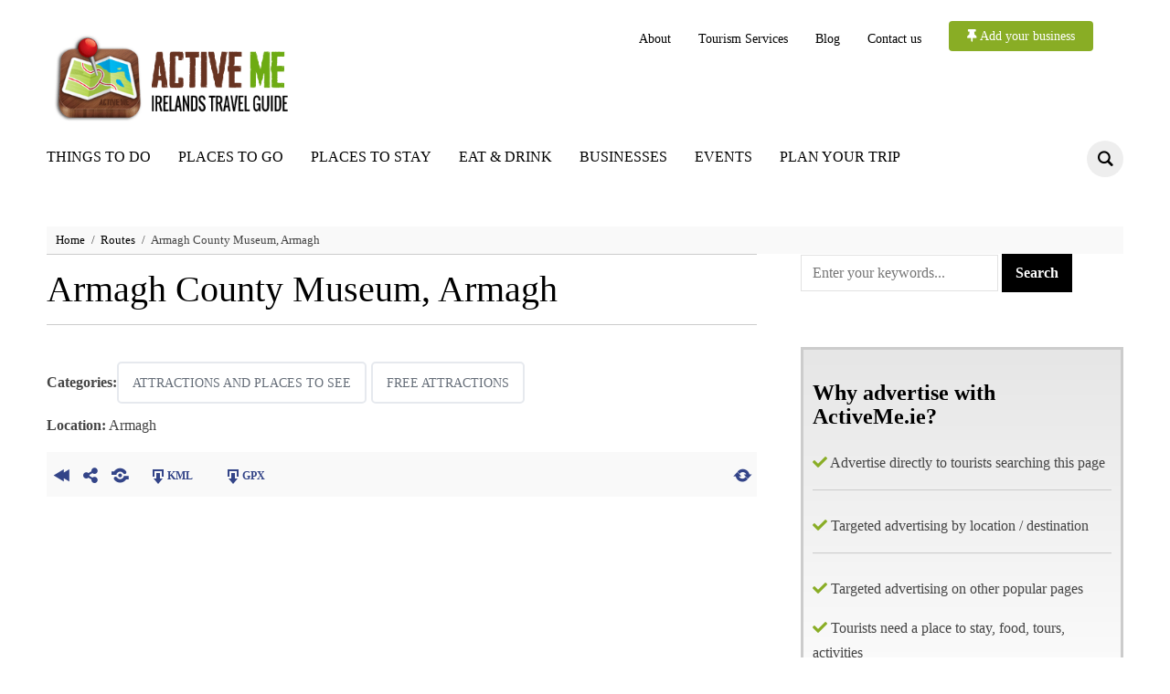

--- FILE ---
content_type: text/html; charset=UTF-8
request_url: https://www.activeme.ie/guides/armagh-county-museum-armagh/?cmmrm_action=cmmrm-export-route&format=original&nonce=d7a00d95af
body_size: 27745
content:
<!DOCTYPE html><html dir="ltr" lang="en-US" prefix="og: https://ogp.me/ns#"><head><script data-no-optimize="1">var litespeed_docref=sessionStorage.getItem("litespeed_docref");litespeed_docref&&(Object.defineProperty(document,"referrer",{get:function(){return litespeed_docref}}),sessionStorage.removeItem("litespeed_docref"));</script> <meta charset="UTF-8"><meta name="viewport" content="width=device-width, initial-scale=1.0"><link rel="profile" href="https://gmpg.org/xfn/11"><link rel="pingback" href="https://www.activeme.ie/xmlrpc.php"><title>Armagh County Museum, Armagh | Location | Activeme.ie</title><meta name="description" content="The oldest county museum in Ireland is set in Armagh&#039;s beautiful Georgian tree lined Mall. Its collections capture centuries of stories relating to the people who lived, worked and had connections with this famous city and historic county. Discover a rich and varied legacy revealed in objects ranging from prehistoric artifacts to household items from" /><meta name="robots" content="max-image-preview:large" /><link rel="canonical" href="https://www.activeme.ie/guides/armagh-county-museum-armagh/" /><meta name="generator" content="All in One SEO (AIOSEO) 4.9.3" /><meta property="og:locale" content="en_US" /><meta property="og:site_name" content="Activeme.ie" /><meta property="og:type" content="article" /><meta property="og:title" content="Armagh County Museum, Armagh | Activeme.ie" /><meta property="og:description" content="The oldest county museum in Ireland is set in Armagh&#039;s beautiful Georgian tree lined Mall. Its collections capture centuries of stories relating to the people who lived, worked and had connections with this famous city and historic county. Discover a rich and varied legacy revealed in objects ranging from prehistoric artifacts to household items from" /><meta property="og:url" content="https://www.activeme.ie/guides/armagh-county-museum-armagh/" /><meta property="og:image" content="https://www.activeme.ie/wp-content/uploads/2018/05/Activeme.jpg" /><meta property="og:image:secure_url" content="https://www.activeme.ie/wp-content/uploads/2018/05/Activeme.jpg" /><meta property="og:image:width" content="1300" /><meta property="og:image:height" content="600" /><meta property="article:published_time" content="2014-01-20T19:32:47+00:00" /><meta property="article:modified_time" content="2017-12-12T10:58:43+00:00" /><meta name="twitter:card" content="summary" /><meta name="twitter:title" content="Armagh County Museum, Armagh | Activeme.ie" /><meta name="twitter:description" content="The oldest county museum in Ireland is set in Armagh&#039;s beautiful Georgian tree lined Mall. Its collections capture centuries of stories relating to the people who lived, worked and had connections with this famous city and historic county. Discover a rich and varied legacy revealed in objects ranging from prehistoric artifacts to household items from" /><meta name="twitter:image" content="https://www.activeme.ie/wp-content/uploads/2018/05/Activeme.jpg" /> <script type="application/ld+json" class="aioseo-schema">{"@context":"https:\/\/schema.org","@graph":[{"@type":"BreadcrumbList","@id":"https:\/\/www.activeme.ie\/guides\/armagh-county-museum-armagh\/#breadcrumblist","itemListElement":[{"@type":"ListItem","@id":"https:\/\/www.activeme.ie#listItem","position":1,"name":"Home","item":"https:\/\/www.activeme.ie","nextItem":{"@type":"ListItem","@id":"https:\/\/www.activeme.ie\/guides\/armagh-county-museum-armagh\/#listItem","name":"Armagh County Museum, Armagh"}},{"@type":"ListItem","@id":"https:\/\/www.activeme.ie\/guides\/armagh-county-museum-armagh\/#listItem","position":2,"name":"Armagh County Museum, Armagh","previousItem":{"@type":"ListItem","@id":"https:\/\/www.activeme.ie#listItem","name":"Home"}}]},{"@type":"Organization","@id":"https:\/\/www.activeme.ie\/#organization","name":"Activeme.ie","description":"Ireland's Travel Guide","url":"https:\/\/www.activeme.ie\/","logo":{"@type":"ImageObject","url":"https:\/\/www.activeme.ie\/wp-content\/uploads\/2018\/03\/cropped-logo.png","@id":"https:\/\/www.activeme.ie\/guides\/armagh-county-museum-armagh\/#organizationLogo","width":568,"height":142},"image":{"@id":"https:\/\/www.activeme.ie\/guides\/armagh-county-museum-armagh\/#organizationLogo"}},{"@type":"Person","@id":"https:\/\/www.activeme.ie\/author\/admin\/#author","url":"https:\/\/www.activeme.ie\/author\/admin\/","name":"ActiveME","image":{"@type":"ImageObject","@id":"https:\/\/www.activeme.ie\/guides\/armagh-county-museum-armagh\/#authorImage","url":"https:\/\/www.activeme.ie\/wp-content\/litespeed\/avatar\/31baa337c744b661be8fa940f55d551b.jpg?ver=1768483726","width":96,"height":96,"caption":"ActiveME"}},{"@type":"WebPage","@id":"https:\/\/www.activeme.ie\/guides\/armagh-county-museum-armagh\/#webpage","url":"https:\/\/www.activeme.ie\/guides\/armagh-county-museum-armagh\/","name":"Armagh County Museum, Armagh | Activeme.ie","description":"The oldest county museum in Ireland is set in Armagh's beautiful Georgian tree lined Mall. Its collections capture centuries of stories relating to the people who lived, worked and had connections with this famous city and historic county. Discover a rich and varied legacy revealed in objects ranging from prehistoric artifacts to household items from","inLanguage":"en-US","isPartOf":{"@id":"https:\/\/www.activeme.ie\/#website"},"breadcrumb":{"@id":"https:\/\/www.activeme.ie\/guides\/armagh-county-museum-armagh\/#breadcrumblist"},"author":{"@id":"https:\/\/www.activeme.ie\/author\/admin\/#author"},"creator":{"@id":"https:\/\/www.activeme.ie\/author\/admin\/#author"},"datePublished":"2014-01-20T19:32:47+00:00","dateModified":"2017-12-12T10:58:43+00:00"},{"@type":"WebSite","@id":"https:\/\/www.activeme.ie\/#website","url":"https:\/\/www.activeme.ie\/","name":"Activeme.ie","description":"Ireland's Travel Guide","inLanguage":"en-US","publisher":{"@id":"https:\/\/www.activeme.ie\/#organization"}}]}</script> <link rel='dns-prefetch' href='//ws.sharethis.com' /><link rel='dns-prefetch' href='//fonts.googleapis.com' /><link rel='dns-prefetch' href='//use.fontawesome.com' /><link rel="alternate" type="application/rss+xml" title="Activeme.ie &raquo; Feed" href="https://www.activeme.ie/feed/" /><link rel="alternate" type="application/rss+xml" title="Activeme.ie &raquo; Comments Feed" href="https://www.activeme.ie/comments/feed/" /><link rel="alternate" type="text/calendar" title="Activeme.ie &raquo; iCal Feed" href="https://www.activeme.ie/activeme-events/?ical=1" /><link rel="alternate" type="application/rss+xml" title="Activeme.ie &raquo; Armagh County Museum, Armagh Comments Feed" href="https://www.activeme.ie/guides/armagh-county-museum-armagh/feed/" /><link rel="alternate" title="oEmbed (JSON)" type="application/json+oembed" href="https://www.activeme.ie/wp-json/oembed/1.0/embed?url=https%3A%2F%2Fwww.activeme.ie%2Fguides%2Farmagh-county-museum-armagh%2F" /><link rel="alternate" title="oEmbed (XML)" type="text/xml+oembed" href="https://www.activeme.ie/wp-json/oembed/1.0/embed?url=https%3A%2F%2Fwww.activeme.ie%2Fguides%2Farmagh-county-museum-armagh%2F&#038;format=xml" /><style id='wp-img-auto-sizes-contain-inline-css' type='text/css'>img:is([sizes=auto i],[sizes^="auto," i]){contain-intrinsic-size:3000px 1500px}
/*# sourceURL=wp-img-auto-sizes-contain-inline-css */</style><link data-optimized="2" rel="stylesheet" href="https://www.activeme.ie/wp-content/litespeed/css/7195257acd7247a545cb8159d06e2053.css?ver=68de0" /><link rel='stylesheet' id='responsive-menu-pro-font-awesome-css' href='https://use.fontawesome.com/releases/v5.2.0/css/all.css' type='text/css' media='all' /> <script type="litespeed/javascript" data-src="https://www.activeme.ie/wp-includes/js/jquery/jquery.min.js" id="jquery-core-js"></script> <script type="litespeed/javascript" data-src="https://www.google.com/jsapi?ver=5.1.2" id="cmmrm-google-jsapi-js"></script> <script type="litespeed/javascript" data-src="https://maps.googleapis.com/maps/api/js?key=AIzaSyCYnoZ_ktQxFoF5Xubq0nA0PGYnz1nZnnw&amp;language=en&amp;libraries=places%2Cgeometry%2Cdrawing&amp;ver=5.1.2" id="cmmrm-google-maps-js"></script> <script id="cmmrm-request-trail-js-extra" type="litespeed/javascript">var CMMRM_RequestTrail_Settings={"avoidHighways":"1"}</script> <script id="cmmrm-route-renderer-js-extra" type="litespeed/javascript">var CMMRM_Route_Renderer={"pathOutlineColor":"#ee3113"}</script> <script id="cmmrm-map-js-extra" type="litespeed/javascript">var CMMRM_Map_Settings={"indexRouteCurve":"0","ajaxurl":"https://www.activeme.ie/wp-admin/admin-ajax.php","change_map_style":"Tiles","lengthUnits":"meters","feetToMeter":"0.3048","temperatureUnits":"temp_c","feetInMile":"5280","mapTileFeature":"1","mapTileURL":"https://tile.openstreetmap.org","mapTileURLs":[],"mapTileAPIKey":"","openweathermapAppKey":"860bb1e78770a7ca39855a941d41fe51","googleMapAppKey":"AIzaSyCYnoZ_ktQxFoF5Xubq0nA0PGYnz1nZnnw","mapType":"terrain","indexGeolocation":"0","routeGeolocation":"0","indexGeolocationFindmeButton":"0","routeGeolocationFindmeButton":"0","editorGeolocation":"0","editorTabsFlip":"0","editorCenterMapGeolocation":"0","allowInfoWindowAutoOpen":"0","allowGenerateWazeButton":"0","geolocationIcon":"https://www.activeme.ie/wp-content/plugins/cm-maps-routes-manager-pro/asset/img/geolocation.png","scrollZoom":"enable","editorWaypointsLimit":"200","indexMapMarkerClustering":"1","indexMapInfoWindowMarkerClustering":"0","routeMapMarkerClustering":"1","routeMapInfoWindowMarkerClustering":"0","routeMapLabelType":"below","routeMapLocationsInfoWindow":"1","routeMapLocationsHighlightList":"0","mapTooltipBgColor":"#ffff66","zipFilterCountry":"IE","zipFilterGeolocation":"1","indexMapDefaultLat":"51","indexMapDefaultLong":"1","indexMapDefaultZoom":"8","editorMapDefaultZoom":"5","indexCenterMapGeolocation":"0","elevationGraphColorAsPathColor":"1","elevationGraphLabel":"0","showGeolocationErrors":"0","geolocationIconBgcolor":"#1496dc","geolocationIconWidth":"20","geolocationIconHeight":"20","directTravelModeForAll":"1","startingPointMarker":"path","mapShowGooglePlaces":"1","mapDefaultMarkerIconPath":"","routeMapPolylineStrokeWeight":"3","editorMapPolylineStrokeWeight":"3","indexMapPolylineStrokeWeight":"3","elevation_graph_alt_tooltip":"Alt: %s","elevation_graph_dist_from_start_tooltip":"Dist from start: %s","elevation_graph_per_request":"450","cmloc_usertrack_user_path_enable":"0","cmloc_usertrack_user_last_position_only":"0","cmloc_usertrack_user_path_color":"#ff0000","roadmapNameText":"Map","roadmapAltText":"Show street map","satelliteNameText":"Satellite","satelliteAltText":"Show satellite imagery","hybridNameText":"Hybrid","hybridAltText":"Show imagery with street names","terrainNameText":"Terrain","terrainAltText":"Show street map with terrain"}</script> <script id="cmmrm-route-rating-js-extra" type="litespeed/javascript">var CMMRM_Route_Rating={"url":"https://www.activeme.ie/wp-admin/admin-ajax.php","nonce":"8cee093016"}</script> <script id="cmmrm-map-locations-integration-js-extra" type="litespeed/javascript">var CMMRM_Map_Location_Integration={"shapeTooltipShow":"0","indexMapInfoWindowAutoClose":"0"}</script> <script id="cookie-notice-front-js-before" type="litespeed/javascript">var cnArgs={"ajaxUrl":"https:\/\/www.activeme.ie\/wp-admin\/admin-ajax.php","nonce":"7726e0fb1a","hideEffect":"fade","position":"bottom","onScroll":!1,"onScrollOffset":100,"onClick":!1,"cookieName":"cookie_notice_accepted","cookieTime":2592000,"cookieTimeRejected":2592000,"globalCookie":!1,"redirection":!1,"cache":!0,"revokeCookies":!1,"revokeCookiesOpt":"automatic"}</script> <script id='st_insights_js' type="litespeed/javascript" data-src="https://ws.sharethis.com/button/st_insights.js?publisher=4d48b7c5-0ae3-43d4-bfbe-3ff8c17a8ae6&amp;product=simpleshare&amp;ver=8.5.3" id="ssba-sharethis-js"></script> <link rel="https://api.w.org/" href="https://www.activeme.ie/wp-json/" /><link rel="alternate" title="JSON" type="application/json" href="https://www.activeme.ie/wp-json/wp/v2/cmmrm_route/15026" /><link rel="EditURI" type="application/rsd+xml" title="RSD" href="https://www.activeme.ie/xmlrpc.php?rsd" /><link rel='shortlink' href='https://www.activeme.ie/?p=15026' /><style type="text/css" id="pf-main-css">@media screen {
					.printfriendly {
						z-index: 1000; position: relative
					}
					.printfriendly a, .printfriendly a:link, .printfriendly a:visited, .printfriendly a:hover, .printfriendly a:active {
						font-weight: 600;
						cursor: pointer;
						text-decoration: none;
						border: none;
						-webkit-box-shadow: none;
						-moz-box-shadow: none;
						box-shadow: none;
						outline:none;
						font-size: 14px !important;
						color: #55750C !important;
					}
					.printfriendly.pf-alignleft {
						float: left;
					}
					.printfriendly.pf-alignright {
						float: right;
					}
					.printfriendly.pf-aligncenter {
						justify-content: center;
						display: flex; align-items: center;
					}
				}

				.pf-button-img {
					border: none;
					-webkit-box-shadow: none;
					-moz-box-shadow: none;
					box-shadow: none;
					padding: 0;
					margin: 0;
					display: inline;
					vertical-align: middle;
				}

				img.pf-button-img + .pf-button-text {
					margin-left: 6px;
				}

				@media print {
					.printfriendly {
						display: none;
					}
				}</style><style type="text/css" id="pf-excerpt-styles">.pf-button.pf-button-excerpt {
              display: none;
           }</style> <script type="litespeed/javascript">(function(url){if(/(?:Chrome\/26\.0\.1410\.63 Safari\/537\.31|WordfenceTestMonBot)/.test(navigator.userAgent)){return}
var addEvent=function(evt,handler){if(window.addEventListener){document.addEventListener(evt,handler,!1)}else if(window.attachEvent){document.attachEvent('on'+evt,handler)}};var removeEvent=function(evt,handler){if(window.removeEventListener){document.removeEventListener(evt,handler,!1)}else if(window.detachEvent){document.detachEvent('on'+evt,handler)}};var evts='contextmenu dblclick drag dragend dragenter dragleave dragover dragstart drop keydown keypress keyup mousedown mousemove mouseout mouseover mouseup mousewheel scroll'.split(' ');var logHuman=function(){if(window.wfLogHumanRan){return}
window.wfLogHumanRan=!0;var wfscr=document.createElement('script');wfscr.type='text/javascript';wfscr.async=!0;wfscr.src=url+'&r='+Math.random();(document.getElementsByTagName('head')[0]||document.getElementsByTagName('body')[0]).appendChild(wfscr);for(var i=0;i<evts.length;i++){removeEvent(evts[i],logHuman)}};for(var i=0;i<evts.length;i++){addEvent(evts[i],logHuman)}})('//www.activeme.ie/?wordfence_lh=1&hid=32A586AC23B4C21B6F522EBE6C4D1D7D')</script><meta name="tec-api-version" content="v1"><meta name="tec-api-origin" content="https://www.activeme.ie"><link rel="alternate" href="https://www.activeme.ie/wp-json/tribe/events/v1/" /><meta name="generator" content="Egg 1.0.0" /><meta name="generator" content="WPZOOM Framework 1.9.19" /><style type="text/css" id="presence-custom-css">.brand-wrap .tagline{display:none;}a:hover, .zoom-twitter-widget a:hover{color:#6cab13;}button:hover, input[type=button]:hover, input[type=reset]:hover, input[type=submit]:hover{background:#6cab13;}.top-navbar .navbar-wpz a:hover{color:#6cab13;}.top-navbar .navbar-wpz > .current-menu-item > a, .top-navbar .navbar-wpz > .current_page_item > a{color:#6cab13;}.main-navbar .sf-menu > li a:hover{color:#6cab13;}.main-navbar .navbar-wpz > .current-menu-item > a, .main-navbar .navbar-wpz > .current_page_item > a{color:#6cab13;}.entry-title a:hover{color:#6cab13;}.cat-links a:hover{color:#6cab13;}.entry-meta a:hover{color:#6cab13;}.readmore_button a:hover, .readmore_button a:active{color:#6cab13;}.single .entry-meta a:hover{color:#6cab13;}.entry-content a{color:#6cab13;}.site-footer{background-color:#ffffff;color:#000000;}.site-footer .widget .title{color:#000000;}body{font-family:"Cabin";}.top-navbar .navbar-wpz a{font-family:"Cabin";font-size:14px;}.main-navbar a{font-family:"Oswald";font-size:16px;text-transform:uppercase;}.page h1.entry-title{font-family:"Oswald";}
@media screen and (min-width: 769px){body{font-size:16px;}.navbar-brand-wpz h1 a{font-size:55px;}.navbar-brand-wpz .tagline{font-size:18px;}.slides li h3, .slide-style-3 .slides li h3, .slide-style-3 .slides li h3 a{font-size:40px;}.slides .slide_button{font-size:16px;}.homepage_full .widget h3.title{font-size:26px;}.homepage_widgets .home_column h3.title{font-size:22px;}.page h1.entry-title{font-size:32px;}.single h1.entry-title{font-size:40px;}.section-title{font-size:28px;}.entry-title, .recent-posts.blog-view .post .entry-title{font-size:26px;}.readmore_button{font-size:16px;}.widget .title{font-size:20px;}.site-footer .widget .title{font-size:20px;}}
@media screen and (max-width: 768px){body{font-size:16px;}.navbar-brand-wpz h1 a{font-size:34px;}.navbar-brand-wpz .tagline{font-size:14px;}.slides li h3, .slide-style-3 .slides li h3, .slide-style-3 .slides li h3 a{font-size:36px;}.slides .slide_button{font-size:14px;}.homepage_full .widget h3.title{font-size:26px;}.homepage_widgets .home_column h3.title{font-size:22px;}.page h1.entry-title{font-size:30px;}.single h1.entry-title{font-size:30px;}.section-title{font-size:24px;}.entry-title, .recent-posts.blog-view .post .entry-title{font-size:24px;}.readmore_button{font-size:16px;}.widget .title{font-size:20px;}.site-footer .widget .title{font-size:20px;}}
@media screen and (max-width: 480px){body{font-size:16px;}.navbar-brand-wpz h1 a{font-size:26px;}.navbar-brand-wpz .tagline{font-size:14px;}.slides li h3, .slide-style-3 .slides li h3, .slide-style-3 .slides li h3 a{font-size:22px;}.slides .slide_button{font-size:14px;}.homepage_full .widget h3.title{font-size:20px;}.homepage_widgets .home_column h3.title{font-size:20px;}.page h1.entry-title{font-size:28px;}.single h1.entry-title{font-size:28px;}.section-title{font-size:22px;}.entry-title, .recent-posts.blog-view .post .entry-title{font-size:22px;}.readmore_button{font-size:16px;}.widget .title{font-size:20px;}.site-footer .widget .title{font-size:20px;}}</style><style type="text/css" id="breadcrumb-trail-css">.breadcrumbs .trail-browse,.breadcrumbs .trail-items,.breadcrumbs .trail-items li {display: inline-block;margin:0;padding: 0;border:none;background:transparent;text-indent: 0;}.breadcrumbs .trail-browse {font-size: inherit;font-style:inherit;font-weight: inherit;color: inherit;}.breadcrumbs .trail-items {list-style: none;}.trail-items li::after {content: "\002F";padding: 0 0.5em;}.trail-items li:last-of-type::after {display: none;}</style><link rel="icon" href="https://www.activeme.ie/wp-content/uploads/2018/01/1-1-45x45.jpg" sizes="32x32" /><link rel="icon" href="https://www.activeme.ie/wp-content/uploads/2018/01/1-1.jpg" sizes="192x192" /><link rel="apple-touch-icon" href="https://www.activeme.ie/wp-content/uploads/2018/01/1-1.jpg" /><meta name="msapplication-TileImage" content="https://www.activeme.ie/wp-content/uploads/2018/01/1-1.jpg" /><style>button#responsive-menu-pro-button,
#responsive-menu-pro-container {
    display: none;
    -webkit-text-size-adjust: 100%;
}

#responsive-menu-pro-container {
    z-index: 99998;
}

@media screen and (max-width:980px) {

    #responsive-menu-pro-container {
        display: block;
        position: fixed;
        top: 0;
        bottom: 0;        padding-bottom: 5px;
        margin-bottom: -5px;
        outline: 1px solid transparent;
        overflow-y: auto;
        overflow-x: hidden;
    }

    #responsive-menu-pro-container .responsive-menu-pro-search-box {
        width: 100%;
        padding: 0 2%;
        border-radius: 2px;
        height: 50px;
        -webkit-appearance: none;
    }

    #responsive-menu-pro-container.push-left,
    #responsive-menu-pro-container.slide-left {
        transform: translateX(-100%);
        -ms-transform: translateX(-100%);
        -webkit-transform: translateX(-100%);
        -moz-transform: translateX(-100%);
    }

    .responsive-menu-pro-open #responsive-menu-pro-container.push-left,
    .responsive-menu-pro-open #responsive-menu-pro-container.slide-left {
        transform: translateX(0);
        -ms-transform: translateX(0);
        -webkit-transform: translateX(0);
        -moz-transform: translateX(0);
    }

    #responsive-menu-pro-container.push-top,
    #responsive-menu-pro-container.slide-top {
        transform: translateY(-100%);
        -ms-transform: translateY(-100%);
        -webkit-transform: translateY(-100%);
        -moz-transform: translateY(-100%);
    }

    .responsive-menu-pro-open #responsive-menu-pro-container.push-top,
    .responsive-menu-pro-open #responsive-menu-pro-container.slide-top {
        transform: translateY(0);
        -ms-transform: translateY(0);
        -webkit-transform: translateY(0);
        -moz-transform: translateY(0);
    }

    #responsive-menu-pro-container.push-right,
    #responsive-menu-pro-container.slide-right {
        transform: translateX(100%);
        -ms-transform: translateX(100%);
        -webkit-transform: translateX(100%);
        -moz-transform: translateX(100%);
    }

    .responsive-menu-pro-open #responsive-menu-pro-container.push-right,
    .responsive-menu-pro-open #responsive-menu-pro-container.slide-right {
        transform: translateX(0);
        -ms-transform: translateX(0);
        -webkit-transform: translateX(0);
        -moz-transform: translateX(0);
    }

    #responsive-menu-pro-container.push-bottom,
    #responsive-menu-pro-container.slide-bottom {
        transform: translateY(100%);
        -ms-transform: translateY(100%);
        -webkit-transform: translateY(100%);
        -moz-transform: translateY(100%);
    }

    .responsive-menu-pro-open #responsive-menu-pro-container.push-bottom,
    .responsive-menu-pro-open #responsive-menu-pro-container.slide-bottom {
        transform: translateY(0);
        -ms-transform: translateY(0);
        -webkit-transform: translateY(0);
        -moz-transform: translateY(0);
    }

    #responsive-menu-pro-container,
    #responsive-menu-pro-container:before,
    #responsive-menu-pro-container:after,
    #responsive-menu-pro-container *,
    #responsive-menu-pro-container *:before,
    #responsive-menu-pro-container *:after {
        box-sizing: border-box;
        margin: 0;
        padding: 0;
    }

    #responsive-menu-pro-container #responsive-menu-pro-search-box,
    #responsive-menu-pro-container #responsive-menu-pro-additional-content,
    #responsive-menu-pro-container #responsive-menu-pro-title {
        padding: 25px 5%;
    }

    #responsive-menu-pro-container #responsive-menu-pro,
    #responsive-menu-pro-container #responsive-menu-pro ul {
        width: 100%;
   }

    #responsive-menu-pro-container #responsive-menu-pro ul.responsive-menu-pro-submenu {
        display: none;
    }

    #responsive-menu-pro-container #responsive-menu-pro ul.responsive-menu-pro-submenu.responsive-menu-pro-submenu-open {
     display: block;
    }        #responsive-menu-pro-container #responsive-menu-pro ul.responsive-menu-pro-submenu-depth-1 a.responsive-menu-pro-item-link {
            padding-left:10%;
        }

        #responsive-menu-pro-container #responsive-menu-pro ul.responsive-menu-pro-submenu-depth-2 a.responsive-menu-pro-item-link {
            padding-left:15%;
        }

        #responsive-menu-pro-container #responsive-menu-pro ul.responsive-menu-pro-submenu-depth-3 a.responsive-menu-pro-item-link {
            padding-left:20%;
        }

        #responsive-menu-pro-container #responsive-menu-pro ul.responsive-menu-pro-submenu-depth-4 a.responsive-menu-pro-item-link {
            padding-left:25%;
        }

        #responsive-menu-pro-container #responsive-menu-pro ul.responsive-menu-pro-submenu-depth-5 a.responsive-menu-pro-item-link {
            padding-left:30%;
        }
    #responsive-menu-pro-container li.responsive-menu-pro-item {
        width: 100%;
        list-style: none;
    }

    #responsive-menu-pro-container li.responsive-menu-pro-item a {
        width: 100%;
        display: block;
        text-decoration: none;
        position: relative;
    }

    #responsive-menu-pro-container #responsive-menu-pro li.responsive-menu-pro-item a {            padding: 0 5%;    }

    #responsive-menu-pro-container .responsive-menu-pro-submenu li.responsive-menu-pro-item a {            padding: 0 5%;    }


    #responsive-menu-pro-container li.responsive-menu-pro-item a .glyphicon,
    #responsive-menu-pro-container li.responsive-menu-pro-item a .fab,
    #responsive-menu-pro-container li.responsive-menu-pro-item a .fas {
        margin-right: 15px;
    }

    #responsive-menu-pro-container li.responsive-menu-pro-item a .responsive-menu-pro-subarrow {
        position: absolute;
        top: 0;
        bottom: 0;
        text-align: center;
        overflow: hidden;
    }

    #responsive-menu-pro-container li.responsive-menu-pro-item a .responsive-menu-pro-subarrow .glyphicon,
    #responsive-menu-pro-container li.responsive-menu-pro-item a .responsive-menu-pro-subarrow .fab,
    #responsive-menu-pro-container li.responsive-menu-pro-item a .responsive-menu-pro-subarrow .fas {
        margin-right: 0;
    }

    button#responsive-menu-pro-button .responsive-menu-pro-button-icon-inactive {
        display: none;
    }

    button#responsive-menu-pro-button {
        z-index: 99999;
        display: none;
        overflow: hidden;
        outline: none;
    }

    button#responsive-menu-pro-button img {
        max-width: 100%;
    }

    .responsive-menu-pro-label {
        display: inline-block;
        font-weight: 600;
        margin: 0 5px;
        vertical-align: middle;
        pointer-events: none;
    }

    .responsive-menu-pro-accessible {
        display: inline-block;
    }

    .responsive-menu-pro-accessible .responsive-menu-pro-box {
        display: inline-block;
        vertical-align: middle;
    }

    .responsive-menu-pro-label.responsive-menu-pro-label-top,
    .responsive-menu-pro-label.responsive-menu-pro-label-bottom {
        display: block;
        margin: 0 auto;
    }

    button#responsive-menu-pro-button {
        padding: 0 0;
        display: inline-block;
        cursor: pointer;
        transition-property: opacity, filter;
        transition-duration: 0.15s;
        transition-timing-function: linear;
        font: inherit;
        color: inherit;
        text-transform: none;
        background-color: transparent;
        border: 0;
        margin: 0;
    }

    .responsive-menu-pro-box {
        width:25px;
        height:19px;
        display: inline-block;
        position: relative;
    }

    .responsive-menu-pro-inner {
        display: block;
        top: 50%;
        margin-top:-1.5px;
    }

    .responsive-menu-pro-inner,
    .responsive-menu-pro-inner::before,
    .responsive-menu-pro-inner::after {
        width:25px;
        height:3px;
        background-color:#ffffff;
        border-radius: 4px;
        position: absolute;
        transition-property: transform;
        transition-duration: 0.15s;
        transition-timing-function: ease;
    }

    .responsive-menu-pro-open .responsive-menu-pro-inner,
    .responsive-menu-pro-open .responsive-menu-pro-inner::before,
    .responsive-menu-pro-open .responsive-menu-pro-inner::after {
        background-color:#ffffff;
    }

    button#responsive-menu-pro-button:hover .responsive-menu-pro-inner,
    button#responsive-menu-pro-button:hover .responsive-menu-pro-inner::before,
    button#responsive-menu-pro-button:hover .responsive-menu-pro-inner::after,
    button#responsive-menu-pro-button:hover .responsive-menu-pro-open .responsive-menu-pro-inner,
    button#responsive-menu-pro-button:hover .responsive-menu-pro-open .responsive-menu-pro-inner::before,
    button#responsive-menu-pro-button:hover .responsive-menu-pro-open .responsive-menu-pro-inner::after,
    button#responsive-menu-pro-button:focus .responsive-menu-pro-inner,
    button#responsive-menu-pro-button:focus .responsive-menu-pro-inner::before,
    button#responsive-menu-pro-button:focus .responsive-menu-pro-inner::after,
    button#responsive-menu-pro-button:focus .responsive-menu-pro-open .responsive-menu-pro-inner,
    button#responsive-menu-pro-button:focus .responsive-menu-pro-open .responsive-menu-pro-inner::before,
    button#responsive-menu-pro-button:focus .responsive-menu-pro-open .responsive-menu-pro-inner::after {
        background-color:#ffffff;
    }

    .responsive-menu-pro-inner::before,
    .responsive-menu-pro-inner::after {
        content: "";
        display: block;
    }

    .responsive-menu-pro-inner::before {
        top:-8px;
    }

    .responsive-menu-pro-inner::after {
        bottom:-8px;
    }.responsive-menu-pro-boring .responsive-menu-pro-inner,
.responsive-menu-pro-boring .responsive-menu-pro-inner::before,
.responsive-menu-pro-boring .responsive-menu-pro-inner::after {
    transition-property: none;
}

.responsive-menu-pro-boring.is-active .responsive-menu-pro-inner {
    transform: rotate(45deg);
}

.responsive-menu-pro-boring.is-active .responsive-menu-pro-inner::before {
    top: 0;
    opacity: 0;
}

.responsive-menu-pro-boring.is-active .responsive-menu-pro-inner::after {
    bottom: 0;
    transform: rotate(-90deg);
}
    button#responsive-menu-pro-button {
        width:55px;
        height:55px;
        position:fixed;
        top:15px;right:5%;
        display: inline-block;
        transition: transform 0.5s, background-color 0.5s;           background:rgba(96, 53, 37, 1);    }        .responsive-menu-pro-open button#responsive-menu-pro-button:hover,
        .responsive-menu-pro-open button#responsive-menu-pro-button:focus,
        button#responsive-menu-pro-button:hover,
        button#responsive-menu-pro-button:focus {
            background:rgba(135, 178, 26, 1);
         }        .responsive-menu-pro-open button#responsive-menu-pro-button {
            background:rgba(135, 178, 26, 1);
         }
    button#responsive-menu-pro-button .responsive-menu-pro-box {
        color:#ffffff;
        pointer-events: none;
    }

    .responsive-menu-pro-open button#responsive-menu-pro-button .responsive-menu-pro-box {
        color:#ffffff;
    }

    .responsive-menu-pro-label {
        color:#ffffff;
        font-size:14px;
        line-height:13px;        pointer-events: none;
    }

    .responsive-menu-pro-label .responsive-menu-pro-button-text-open {
        display: none;
    }
    .responsive-menu-pro-fade-top #responsive-menu-pro-container,
    .responsive-menu-pro-fade-left #responsive-menu-pro-container,
    .responsive-menu-pro-fade-right #responsive-menu-pro-container,
    .responsive-menu-pro-fade-bottom #responsive-menu-pro-container {
        display: none;
    }
    #responsive-menu-pro-container {
        width:75%;left: 0;            background:#212121;        transition: transform 0.5s;
        text-align:left;    }

    #responsive-menu-pro-container #responsive-menu-pro-wrapper {
        background:#212121;
    }

    #responsive-menu-pro-container #responsive-menu-pro-additional-content {
        color:#ffffff;
    }

    #responsive-menu-pro-container .responsive-menu-pro-search-box {
        background:#ffffff;
        border: 2px solid #dadada;
        color:#333333;
    }

    #responsive-menu-pro-container .responsive-menu-pro-search-box:-ms-input-placeholder {
        color:#c7c7cd;
    }

    #responsive-menu-pro-container .responsive-menu-pro-search-box::-webkit-input-placeholder {
        color:#c7c7cd;
    }

    #responsive-menu-pro-container .responsive-menu-pro-search-box:-moz-placeholder {
        color:#c7c7cd;
        opacity: 1;
    }

    #responsive-menu-pro-container .responsive-menu-pro-search-box::-moz-placeholder {
        color:#c7c7cd;
        opacity: 1;
    }

    #responsive-menu-pro-container .responsive-menu-pro-item-link,
    #responsive-menu-pro-container #responsive-menu-pro-title,
    #responsive-menu-pro-container .responsive-menu-pro-subarrow {
        transition: background-color 0.5s,
                    border-color 0.5s,
                    color 0.5s;
    }

    #responsive-menu-pro-container #responsive-menu-pro-title {
        background-color:#212121;
        color:#ffffff;
        font-size:13px;
        text-align:left;
    }

    #responsive-menu-pro-container #responsive-menu-pro-title a {
        color:#ffffff;
        font-size:13px;
        text-decoration: none;
    }

    #responsive-menu-pro-container #responsive-menu-pro-title a:hover {
        color:#ffffff;
    }

    #responsive-menu-pro-container #responsive-menu-pro-title:hover {
        background-color:#212121;
        color:#ffffff;
    }

    #responsive-menu-pro-container #responsive-menu-pro-title:hover a {
        color:#ffffff;
    }

    #responsive-menu-pro-container #responsive-menu-pro-title #responsive-menu-pro-title-image {
        display: inline-block;
        vertical-align: middle;
        max-width: 100%;
        margin-bottom: 15px;
    }

    #responsive-menu-pro-container #responsive-menu-pro-title #responsive-menu-pro-title-image img {        max-width: 100%;
    }

    #responsive-menu-pro-container #responsive-menu-pro > li.responsive-menu-pro-item:first-child > a {
        border-top:1px solid #212121;
    }

    #responsive-menu-pro-container #responsive-menu-pro li.responsive-menu-pro-item .responsive-menu-pro-item-link {
        font-size:13px;
    }

    #responsive-menu-pro-container #responsive-menu-pro li.responsive-menu-pro-item a {
        line-height:40px;
        border-bottom:1px solid #212121;
        color:#ffffff;
        background-color:#212121;            height:40px;    }

    #responsive-menu-pro-container #responsive-menu-pro li.responsive-menu-pro-item a:hover,
    #responsive-menu-pro-container #responsive-menu-pro li.responsive-menu-pro-item a:focus {
        color:#ffffff;
        background-color:#3f3f3f;
        border-color:#212121;
    }

    #responsive-menu-pro-container #responsive-menu-pro li.responsive-menu-pro-item a:hover .responsive-menu-pro-subarrow,
    #responsive-menu-pro-container #responsive-menu-pro li.responsive-menu-pro-item a:focus .responsive-menu-pro-subarrow  {
        color:#ffffff;
        border-color:#3f3f3f;
        background-color:#3f3f3f;
    }

    #responsive-menu-pro-container #responsive-menu-pro li.responsive-menu-pro-item a:hover .responsive-menu-pro-subarrow.responsive-menu-pro-subarrow-active,
    #responsive-menu-pro-container #responsive-menu-pro li.responsive-menu-pro-item a:focus .responsive-menu-pro-subarrow.responsive-menu-pro-subarrow-active {
        color:#ffffff;
        border-color:#3f3f3f;
        background-color:#3f3f3f;
    }

    #responsive-menu-pro-container #responsive-menu-pro li.responsive-menu-pro-item a .responsive-menu-pro-subarrow {right: 0;
        height:40px;
        line-height:40px;
        width:40px;
        color:#ffffff;        border-left:1px solid #212121;        background-color:#212121;
    }

    #responsive-menu-pro-container #responsive-menu-pro li.responsive-menu-pro-item a .responsive-menu-pro-subarrow.responsive-menu-pro-subarrow-active {
        color:#ffffff;
        border-color:#212121;
        background-color:#212121;
    }

    #responsive-menu-pro-container #responsive-menu-pro li.responsive-menu-pro-item a .responsive-menu-pro-subarrow.responsive-menu-pro-subarrow-active:hover,
    #responsive-menu-pro-container #responsive-menu-pro li.responsive-menu-pro-item a .responsive-menu-pro-subarrow.responsive-menu-pro-subarrow-active:focus  {
        color:#ffffff;
        border-color:#3f3f3f;
        background-color:#3f3f3f;
    }

    #responsive-menu-pro-container #responsive-menu-pro li.responsive-menu-pro-item a .responsive-menu-pro-subarrow:hover,
    #responsive-menu-pro-container #responsive-menu-pro li.responsive-menu-pro-item a .responsive-menu-pro-subarrow:focus {
        color:#ffffff;
        border-color:#3f3f3f;
        background-color:#3f3f3f;
    }

    #responsive-menu-pro-container #responsive-menu-pro li.responsive-menu-pro-item.responsive-menu-pro-current-item > .responsive-menu-pro-item-link {
        background-color:#212121;
        color:#ffffff;
        border-color:#212121;
    }

    #responsive-menu-pro-container #responsive-menu-pro li.responsive-menu-pro-item.responsive-menu-pro-current-item > .responsive-menu-pro-item-link:hover {
        background-color:#3f3f3f;
        color:#ffffff;
        border-color:#3f3f3f;
    }        #responsive-menu-pro-container #responsive-menu-pro ul.responsive-menu-pro-submenu li.responsive-menu-pro-item .responsive-menu-pro-item-link {            font-size:13px;
            text-align:left;
        }

        #responsive-menu-pro-container #responsive-menu-pro ul.responsive-menu-pro-submenu li.responsive-menu-pro-item a {                height:40px;            line-height:40px;
            border-bottom:1px solid #212121;
            color:#ffffff;
            background-color:#212121;
        }

        #responsive-menu-pro-container #responsive-menu-pro ul.responsive-menu-pro-submenu li.responsive-menu-pro-item a:hover,
        #responsive-menu-pro-container #responsive-menu-pro ul.responsive-menu-pro-submenu li.responsive-menu-pro-item a:focus {
            color:#ffffff;
            background-color:#3f3f3f;
            border-color:#212121;
        }

        #responsive-menu-pro-container #responsive-menu-pro ul.responsive-menu-pro-submenu li.responsive-menu-pro-item a:hover .responsive-menu-pro-subarrow {
            color:#ffffff;
            border-color:#3f3f3f;
            background-color:#3f3f3f;
        }

        #responsive-menu-pro-container #responsive-menu-pro ul.responsive-menu-pro-submenu li.responsive-menu-pro-item a:hover .responsive-menu-pro-subarrow.responsive-menu-pro-subarrow-active {
            color:#ffffff;
            border-color:#3f3f3f;
            background-color:#3f3f3f;
        }

        #responsive-menu-pro-container #responsive-menu-pro ul.responsive-menu-pro-submenu li.responsive-menu-pro-item a .responsive-menu-pro-subarrow {                left:unset;
                right:0;           
            height:40px;
            line-height:40px;
            width:40px;
            color:#ffffff;                border-left:1px solid #212121;
                border-right:unset;
            
            background-color:#212121;
        }

        #responsive-menu-pro-container #responsive-menu-pro ul.responsive-menu-pro-submenu li.responsive-menu-pro-item a .responsive-menu-pro-subarrow.responsive-menu-pro-subarrow-active {
            color:#ffffff;
            border-color:#212121;
            background-color:#212121;
        }

        #responsive-menu-pro-container #responsive-menu-pro ul.responsive-menu-pro-submenu li.responsive-menu-pro-item a .responsive-menu-pro-subarrow.responsive-menu-pro-subarrow-active:hover {
            color:#ffffff;
            border-color:#3f3f3f;
            background-color:#3f3f3f;
        }

        #responsive-menu-pro-container #responsive-menu-pro ul.responsive-menu-pro-submenu li.responsive-menu-pro-item a .responsive-menu-pro-subarrow:hover {
            color:#ffffff;
            border-color:#3f3f3f;
            background-color:#3f3f3f;
        }

        #responsive-menu-pro-container #responsive-menu-pro ul.responsive-menu-pro-submenu li.responsive-menu-pro-item.responsive-menu-pro-current-item > .responsive-menu-pro-item-link {
            background-color:#212121;
            color:#ffffff;
            border-color:#212121;
        }

        #responsive-menu-pro-container #responsive-menu-pro ul.responsive-menu-pro-submenu li.responsive-menu-pro-item.responsive-menu-pro-current-item > .responsive-menu-pro-item-link:hover {
            background-color:#3f3f3f;
            color:#ffffff;
            border-color:#3f3f3f;
        }.logo {
            display: none !important;
        }
}#responsive-menu-pro-header {
    width: 100%;
    padding: 0 5%;
    box-sizing: border-box;
    top: 0;
    right: 0;
    left: 0;
    display: none;
    z-index: 99998;
}

#responsive-menu-pro-header .responsive-menu-pro-header-box {
    display: inline-block;
}

#responsive-menu-pro-header .responsive-menu-pro-header-box,
#responsive-menu-pro-header .responsive-menu-pro-header-box img {
    vertical-align: middle;
    max-width: 100%;
}

#responsive-menu-pro-header #responsive-menu-pro-header-bar-logo img {        width:200px;}

#responsive-menu-pro-header button#responsive-menu-pro-button {
    position: relative;
    margin: 0;
    left: auto;
    right: auto;
    bottom: auto;
}

#responsive-menu-pro-header .responsive-menu-pro-header-box {
    margin-right: 2%;
}

@media screen and (max-width:980px) {
    #responsive-menu-pro-header {
        position:fixed;
        background-color:#ffffff;
        height:80px;
        color:#ffffff;
        display: block;
        font-size:14px;    }

    #responsive-menu-pro-header .responsive-menu-pro-header-bar-item {
        line-height:80px;
    }

    #responsive-menu-pro-header a {
        color:#ffffff;
        text-decoration: none;
    }

}</style><script type="litespeed/javascript">jQuery(document).ready(function($){var ResponsiveMenuPro={trigger:'#responsive-menu-pro-button',animationSpeed:500,breakpoint:980,isOpen:!1,activeClass:'is-active',container:'#responsive-menu-pro-container',openClass:'responsive-menu-pro-open',activeArrow:'▲',inactiveArrow:'▼',wrapper:'#responsive-menu-pro-wrapper',linkElement:'.responsive-menu-pro-item-link',subMenuTransitionTime:200,originalHeight:'',openMenu:function(){$(this.trigger).addClass(this.activeClass);$('html').addClass(this.openClass);$('.responsive-menu-pro-button-icon-active').hide();$('.responsive-menu-pro-button-icon-inactive').show();this.setWrapperTranslate();this.isOpen=!0},closeMenu:function(){$(this.trigger).removeClass(this.activeClass);$('html').removeClass(this.openClass);$('.responsive-menu-pro-button-icon-inactive').hide();$('.responsive-menu-pro-button-icon-active').show();this.clearWrapperTranslate();$("#responsive-menu-pro > li").removeAttr('style');this.isOpen=!1},triggerMenu:function(){this.isOpen?this.closeMenu():this.openMenu()},triggerSubArrow:function(subarrow){var sub_menu=$(subarrow).parent().siblings('.responsive-menu-pro-submenu');var self=this;if(sub_menu.hasClass('responsive-menu-pro-submenu-open')){sub_menu.slideUp(self.subMenuTransitionTime,'linear',function(){$(this).css('display','')}).removeClass('responsive-menu-pro-submenu-open');$(subarrow).html(this.inactiveArrow);$(subarrow).removeClass('responsive-menu-pro-subarrow-active')}else{sub_menu.slideDown(self.subMenuTransitionTime,'linear').addClass('responsive-menu-pro-submenu-open');$(subarrow).html(this.activeArrow);$(subarrow).addClass('responsive-menu-pro-subarrow-active')}},menuHeight:function(){return $(this.container).height()},menuWidth:function(){return $(this.container).width()},wrapperHeight:function(){return $(this.wrapper).height()},setWrapperTranslate:function(){switch('left'){case 'left':translate='translateX('+this.menuWidth()+'px)';break;case 'right':translate='translateX(-'+this.menuWidth()+'px)';break;case 'top':translate='translateY('+this.wrapperHeight()+'px)';break;case 'bottom':translate='translateY(-'+this.menuHeight()+'px)';break}},clearWrapperTranslate:function(){var self=this},init:function(){var self=this;$(this.trigger).on('click',function(e){e.stopPropagation();self.triggerMenu()});$(this.trigger).mouseup(function(){$(self.trigger).blur()});$('.responsive-menu-pro-subarrow').on('click',function(e){e.preventDefault();e.stopPropagation();self.triggerSubArrow(this)});$(window).resize(function(){if($(window).width()>=self.breakpoint){if(self.isOpen){self.closeMenu()}
$('#responsive-menu-pro, .responsive-menu-pro-submenu').removeAttr('style')}else{if($('.responsive-menu-pro-open').length>0){self.setWrapperTranslate()}}});if(jQuery('#responsive-menu-pro-button').css('display')!='none'){$('#responsive-menu-pro-button,#responsive-menu-pro a.responsive-menu-pro-item-link,#responsive-menu-pro-wrapper input').focus(function(){$(this).addClass('is-active');$('html').addClass('responsive-menu-pro-open');$('#responsive-menu-pro li').css({"opacity":"1","margin-left":"0"})});$('a,input,button').focusout(function(event){if(!$(this).parents('#responsive-menu-pro-container').length){$('html').removeClass('responsive-menu-pro-open');$('#responsive-menu-pro-button').removeClass('is-active')}})}else{}$('#responsive-menu-pro a.responsive-menu-pro-item-link').keydown(function(event){if([13,27,32,35,36,37,38,39,40].indexOf(event.keyCode)==-1){return}
var link=$(this);switch(event.keyCode){case 13:link.click();break;case 27:var dropdown=link.parent('li').parents('.responsive-menu-pro-submenu');if(dropdown.length>0){dropdown.hide();dropdown.prev().focus()}
break;case 32:var dropdown=link.parent('li').find('.responsive-menu-pro-submenu');if(dropdown.length>0){dropdown.show();dropdown.find('a, input, button, textarea').filter(':visible').first().focus()}
break;case 35:var dropdown=link.parent('li').find('.responsive-menu-pro-submenu');if(dropdown.length>0){dropdown.hide()}
$(this).parents('#responsive-menu-pro').find('a.responsive-menu-pro-item-link').filter(':visible').last().focus();break;case 36:var dropdown=link.parent('li').find('.responsive-menu-pro-submenu');if(dropdown.length>0){dropdown.hide()}
$(this).parents('#responsive-menu-pro').find('a.responsive-menu-pro-item-link').filter(':visible').first().focus();break;case 37:event.preventDefault();event.stopPropagation();if(link.parent('li').prevAll('li').filter(':visible').first().length==0){link.parent('li').nextAll('li').filter(':visible').last().find('a').first().focus()}else{link.parent('li').prevAll('li').filter(':visible').first().find('a').first().focus()}if(link.parent('li').children('.responsive-menu-pro-submenu').length){link.parent('li').children('.responsive-menu-pro-submenu').hide()}
break;case 38:var dropdown=link.parent('li').find('.responsive-menu-pro-submenu');if(dropdown.length>0){event.preventDefault();event.stopPropagation();dropdown.find('a, input, button, textarea').filter(':visible').first().focus()}else{if(link.parent('li').prevAll('li').filter(':visible').first().length==0){link.parent('li').nextAll('li').filter(':visible').last().find('a').first().focus()}else{link.parent('li').prevAll('li').filter(':visible').first().find('a').first().focus()}}
break;case 39:event.preventDefault();event.stopPropagation();if(link.parent('li').nextAll('li').filter(':visible').first().length==0){link.parent('li').prevAll('li').filter(':visible').last().find('a').first().focus()}else{link.parent('li').nextAll('li').filter(':visible').first().find('a').first().focus()}if(link.parent('li').children('.responsive-menu-pro-submenu').length){link.parent('li').children('.responsive-menu-pro-submenu').hide()}
break;case 40:var dropdown=link.parent('li').find('.responsive-menu-pro-submenu');if(dropdown.length>0){event.preventDefault();event.stopPropagation();dropdown.find('a, input, button, textarea').filter(':visible').first().focus()}else{if(link.parent('li').nextAll('li').filter(':visible').first().length==0){link.parent('li').prevAll('li').filter(':visible').last().find('a').first().focus()}else{link.parent('li').nextAll('li').filter(':visible').first().find('a').first().focus()}}
break}})}};ResponsiveMenuPro.init()})</script> <script type="litespeed/javascript">var _gaq=_gaq||[];_gaq.push(['_setAccount','UA-36111310-1']);_gaq.push(['_trackPageview']);(function(){var ga=document.createElement('script');ga.type='text/javascript';ga.async=!0;ga.src=('https:'==document.location.protocol?'https://ssl':'http://www')+'.google-analytics.com/ga.js';var s=document.getElementsByTagName('script')[0];s.parentNode.insertBefore(ga,s)})()</script> </head><body data-rsssl=1 class="wp-singular cmmrm_route-template-default single single-cmmrm_route postid-15026 page page-id-15026 wp-custom-logo wp-theme-presence wp-child-theme-presence-child wpz_layout_full cmmrm-single et_right_sidebar cookies-not-set tribe-no-js page-template-egg topic- responsive-menu-pro-slide-left"><div class="page-wrap"><header class="site-header"><div class="inner-wrap"><nav class="top-navbar" role="navigation"><div class="inner-wrap"><div class="header_social"></div><div id="navbar-top"><div class="menu-secondary-menu-container"><ul id="menu-secondary-menu" class="navbar-wpz dropdown sf-menu"><li id="menu-item-7423" class="menu-item menu-item-type-post_type menu-item-object-page menu-item-7423"><a href="https://www.activeme.ie/about/">About</a></li><li id="menu-item-17936" class="menu-item menu-item-type-post_type menu-item-object-page menu-item-has-children menu-item-17936"><a href="https://www.activeme.ie/tourism-media-services/">Tourism Services</a><ul class="sub-menu"><li id="menu-item-26896" class="menu-item menu-item-type-post_type menu-item-object-page menu-item-26896"><a href="https://www.activeme.ie/tourism-media-services/">Tourism Services</a></li><li id="menu-item-26898" class="menu-item menu-item-type-post_type menu-item-object-page menu-item-26898"><a href="https://www.activeme.ie/tourism-media-services/portfolio-our-work/">Portfolio – Our Work</a></li><li id="menu-item-26899" class="menu-item menu-item-type-post_type menu-item-object-page menu-item-26899"><a href="https://www.activeme.ie/tourism-media-services/photo-portfolio/">Photography Portfolio</a></li><li id="menu-item-26900" class="menu-item menu-item-type-post_type menu-item-object-page menu-item-26900"><a href="https://www.activeme.ie/tourism-media-services/take-a-hike-app/">Take A Hike App</a></li><li id="menu-item-26892" class="menu-item menu-item-type-post_type menu-item-object-page menu-item-26892"><a href="https://www.activeme.ie/tourism-media-services/skellig-coast-app/">Skellig Coast App</a></li><li id="menu-item-26894" class="menu-item menu-item-type-post_type menu-item-object-page menu-item-has-children menu-item-26894"><a href="https://www.activeme.ie/tourism-media-services/coakley-consulting-engineers/">Engineering Services</a><ul class="sub-menu"><li id="menu-item-26903" class="menu-item menu-item-type-post_type menu-item-object-page menu-item-26903"><a href="https://www.activeme.ie/tourism-media-services/coakley-consulting-engineers/">Engineering Services</a></li><li id="menu-item-26901" class="menu-item menu-item-type-post_type menu-item-object-page menu-item-26901"><a href="https://www.activeme.ie/tourism-media-services/coakley-consulting-engineers/traffic-and-transport-reports/">Traffic and Transport Reports</a></li><li id="menu-item-26902" class="menu-item menu-item-type-post_type menu-item-object-page menu-item-26902"><a href="https://www.activeme.ie/tourism-media-services/coakley-consulting-engineers/coakley-consulting-engineering-traffic-transport-and-road-design-project-portfolio/">Project Portfolio</a></li></ul></li><li id="menu-item-26895" class="menu-item menu-item-type-post_type menu-item-object-page menu-item-26895"><a href="https://www.activeme.ie/tourism-media-services/google-trips-and-google-business/">Google Trips and Google My Business</a></li></ul></li><li id="menu-item-22297" class="menu-item menu-item-type-taxonomy menu-item-object-category menu-item-22297"><a href="https://www.activeme.ie/category/news/">Blog</a></li><li id="menu-item-166" class="menu-item menu-item-type-post_type menu-item-object-page menu-item-166"><a href="https://www.activeme.ie/tourism-media-services/contact-us/">Contact us</a></li><li id="menu-item-22306" class="menu-item menu-item-type-custom menu-item-object-custom menu-item-22306"><a href="/business-directory/list-your-business"><i class="fa fa-thumb-tack" aria-hidden="true"></i> Add your business</a></li></ul></div></div></div></nav></div><div class="brand-wrap left"><div class="inner-wrap"><div class="navbar-brand-wpz"><div class="logo">
<a href="https://www.activeme.ie/" class="custom-logo-link" rel="home" itemprop="url"><img data-lazyloaded="1" src="[data-uri]" width="284" height="71" data-src="https://www.activeme.ie/wp-content/uploads/2018/03/cropped-logo-400x100.png" class="custom-logo no-lazyload no-lazy a3-notlazy" alt="Activeme.ie" itemprop="logo" decoding="async" data-srcset="https://www.activeme.ie/wp-content/uploads/2018/03/cropped-logo-400x100.png 400w, https://www.activeme.ie/wp-content/uploads/2018/03/cropped-logo-220x55.png 220w, https://www.activeme.ie/wp-content/uploads/2018/03/cropped-logo.png 568w" data-sizes="(max-width: 284px) 100vw, 284px" /></a><p class="tagline">Ireland&#039;s Travel Guide</p></div></div></div><nav class="main-navbar left" role="navigation"><div class="inner-wrap"><div id="sb-search" class="sb-search"><form method="get" id="searchform" action="https://www.activeme.ie/">
<input type="search" class="sb-search-input" placeholder="Enter your keywords..."  name="s" id="s" />
<input type="submit" id="searchsubmit" class="sb-search-submit" value="Search" />
<span class="sb-icon-search"></span></form></div><div class="navbar-header-main"><div id="menu-main-slide" class="menu-mobile-container"><ul id="menu-mobile" class="menu"><li id="menu-item-27271" class="menu-item menu-item-type-custom menu-item-object-custom menu-item-has-children menu-item-27271"><a href="https://www.activeme.ie/guides/">Things to do</a><ul class="sub-menu"><li id="menu-item-27272" class="menu-item menu-item-type-custom menu-item-object-custom menu-item-27272"><a href="https://www.activeme.ie/guides/">All Guides</a></li><li id="menu-item-27273" class="menu-item menu-item-type-custom menu-item-object-custom menu-item-has-children menu-item-27273"><a href="#">Experiences</a><ul class="sub-menu"><li id="menu-item-27274" class="menu-item menu-item-type-taxonomy menu-item-object-cmmrm_category menu-item-27274"><a href="https://www.activeme.ie/guides/?cmmrm_category=sports-adventure">Sports &amp; Adventure</a></li><li id="menu-item-27275" class="menu-item menu-item-type-taxonomy menu-item-object-cmmrm_category menu-item-27275"><a href="https://www.activeme.ie/guides/?cmmrm_category=fishing">Fishing</a></li><li id="menu-item-27276" class="menu-item menu-item-type-taxonomy menu-item-object-cmmrm_category menu-item-27276"><a href="https://www.activeme.ie/guides/?cmmrm_category=bike-hire-and-sales">Bike Hire and Sales</a></li><li id="menu-item-27277" class="menu-item menu-item-type-taxonomy menu-item-object-cmloc_category menu-item-27277"><a href="https://www.activeme.ie/business-directory-category/hire-a-car/">Hire a Car</a></li><li id="menu-item-27278" class="menu-item menu-item-type-taxonomy menu-item-object-cmloc_category menu-item-27278"><a href="https://www.activeme.ie/business-directory-category/operators/">Operators</a></li><li id="menu-item-27279" class="menu-item menu-item-type-taxonomy menu-item-object-cmloc_category menu-item-27279"><a href="https://www.activeme.ie/business-directory-category/outdoor-activities/">Outdoor Activities</a></li><li id="menu-item-27280" class="menu-item menu-item-type-taxonomy menu-item-object-cmloc_category menu-item-27280"><a href="https://www.activeme.ie/business-directory-category/tours-and-guides/">Tours and Guides</a></li><li id="menu-item-27281" class="menu-item menu-item-type-taxonomy menu-item-object-cmloc_category menu-item-27281"><a href="https://www.activeme.ie/business-directory-category/wildlife-nature-tours/">Wildlife Nature Tours</a></li></ul></li><li id="menu-item-27282" class="menu-item menu-item-type-taxonomy menu-item-object-cmmrm_category current-cmmrm_route-ancestor current-menu-parent current-cmmrm_route-parent menu-item-27282"><a href="https://www.activeme.ie/guides/?cmmrm_category=attractions-2">Attractions and Places to See</a></li><li id="menu-item-27283" class="menu-item menu-item-type-taxonomy menu-item-object-cmmrm_category menu-item-27283"><a href="https://www.activeme.ie/guides/?cmmrm_category=walkinghiking">Walking/Hiking</a></li><li id="menu-item-27284" class="menu-item menu-item-type-taxonomy menu-item-object-cmmrm_category menu-item-27284"><a href="https://www.activeme.ie/guides/?cmmrm_category=cycling">Cycling</a></li><li id="menu-item-27285" class="menu-item menu-item-type-taxonomy menu-item-object-cmmrm_category menu-item-27285"><a href="https://www.activeme.ie/guides/?cmmrm_category=water-sports">Water Sports</a></li><li id="menu-item-27286" class="menu-item menu-item-type-taxonomy menu-item-object-cmmrm_category menu-item-27286"><a href="https://www.activeme.ie/guides/?cmmrm_category=fishing">Fishing</a></li><li id="menu-item-27287" class="menu-item menu-item-type-taxonomy menu-item-object-cmmrm_category menu-item-27287"><a href="https://www.activeme.ie/guides/?cmmrm_category=scenic-drives">Scenic Drives</a></li><li id="menu-item-27288" class="menu-item menu-item-type-taxonomy menu-item-object-cmmrm_category menu-item-27288"><a href="https://www.activeme.ie/guides/?cmmrm_category=golf-clubs">Golf</a></li><li id="menu-item-27289" class="menu-item menu-item-type-taxonomy menu-item-object-cmmrm_category menu-item-27289"><a href="https://www.activeme.ie/guides/?cmmrm_category=equestrian">Equestrian</a></li><li id="menu-item-27290" class="menu-item menu-item-type-taxonomy menu-item-object-cmmrm_category menu-item-27290"><a href="https://www.activeme.ie/guides/?cmmrm_category=itineraries">Itineraries</a></li><li id="menu-item-27291" class="menu-item menu-item-type-taxonomy menu-item-object-cmmrm_category menu-item-27291"><a href="https://www.activeme.ie/guides/?cmmrm_category=running">Running</a></li><li id="menu-item-27292" class="menu-item menu-item-type-taxonomy menu-item-object-cmmrm_category menu-item-27292"><a href="https://www.activeme.ie/guides/?cmmrm_category=bird-watching">Bird-watching</a></li><li id="menu-item-27293" class="menu-item menu-item-type-taxonomy menu-item-object-cmmrm_category menu-item-27293"><a href="https://www.activeme.ie/guides/?cmmrm_category=festivals">Festivals</a></li></ul></li><li id="menu-item-27294" class="menu-item menu-item-type-taxonomy menu-item-object-cmmrm_route_type current-cmmrm_route-ancestor menu-item-has-children menu-item-27294"><a href="https://www.activeme.ie/guides/?cmmrm_route_type=locations">Places to go</a><ul class="sub-menu"><li id="menu-item-27295" class="menu-item menu-item-type-taxonomy menu-item-object-cmmrm_route_type menu-item-27295"><a href="https://www.activeme.ie/guides/?cmmrm_route_type=antrim">Antrim</a></li><li id="menu-item-27296" class="menu-item menu-item-type-taxonomy menu-item-object-cmmrm_route_type current-cmmrm_route-ancestor current-menu-parent current-cmmrm_route-parent menu-item-27296"><a href="https://www.activeme.ie/guides/?cmmrm_route_type=armagh">Armagh</a></li><li id="menu-item-27297" class="menu-item menu-item-type-taxonomy menu-item-object-cmmrm_route_type menu-item-27297"><a href="https://www.activeme.ie/guides/?cmmrm_route_type=carlow">Carlow</a></li><li id="menu-item-27298" class="menu-item menu-item-type-taxonomy menu-item-object-cmmrm_route_type menu-item-27298"><a href="https://www.activeme.ie/guides/?cmmrm_route_type=cavan">Cavan</a></li><li id="menu-item-27299" class="menu-item menu-item-type-taxonomy menu-item-object-cmmrm_route_type menu-item-27299"><a href="https://www.activeme.ie/guides/?cmmrm_route_type=clare">Clare</a></li><li id="menu-item-27300" class="menu-item menu-item-type-taxonomy menu-item-object-cmmrm_route_type menu-item-27300"><a href="https://www.activeme.ie/guides/?cmmrm_route_type=cork">Cork</a></li><li id="menu-item-27301" class="menu-item menu-item-type-taxonomy menu-item-object-cmmrm_route_type menu-item-27301"><a href="https://www.activeme.ie/guides/?cmmrm_route_type=derry">Derry</a></li><li id="menu-item-27302" class="menu-item menu-item-type-taxonomy menu-item-object-cmmrm_route_type menu-item-27302"><a href="https://www.activeme.ie/guides/?cmmrm_route_type=donegal">Donegal</a></li><li id="menu-item-27303" class="menu-item menu-item-type-taxonomy menu-item-object-cmmrm_route_type menu-item-27303"><a href="https://www.activeme.ie/guides/?cmmrm_route_type=down">Down</a></li><li id="menu-item-27304" class="menu-item menu-item-type-taxonomy menu-item-object-cmmrm_route_type menu-item-27304"><a href="https://www.activeme.ie/guides/?cmmrm_route_type=dublin">Dublin</a></li><li id="menu-item-27305" class="menu-item menu-item-type-taxonomy menu-item-object-cmmrm_route_type menu-item-27305"><a href="https://www.activeme.ie/guides/?cmmrm_route_type=fermanagh">Fermanagh</a></li><li id="menu-item-27306" class="menu-item menu-item-type-taxonomy menu-item-object-cmmrm_route_type menu-item-27306"><a href="https://www.activeme.ie/guides/?cmmrm_route_type=galway">Galway</a></li><li id="menu-item-27307" class="menu-item menu-item-type-taxonomy menu-item-object-cmmrm_route_type menu-item-27307"><a href="https://www.activeme.ie/guides/?cmmrm_route_type=kerry">Kerry</a></li><li id="menu-item-27308" class="menu-item menu-item-type-taxonomy menu-item-object-cmmrm_route_type menu-item-27308"><a href="https://www.activeme.ie/guides/?cmmrm_route_type=laois">Laois</a></li><li id="menu-item-27309" class="menu-item menu-item-type-taxonomy menu-item-object-cmmrm_route_type menu-item-27309"><a href="https://www.activeme.ie/guides/?cmmrm_route_type=leitrim">Leitrim</a></li><li id="menu-item-27310" class="menu-item menu-item-type-taxonomy menu-item-object-cmmrm_route_type menu-item-27310"><a href="https://www.activeme.ie/guides/?cmmrm_route_type=limerick">Limerick</a></li><li id="menu-item-27311" class="menu-item menu-item-type-taxonomy menu-item-object-cmmrm_route_type menu-item-27311"><a href="https://www.activeme.ie/guides/?cmmrm_route_type=longford">Longford</a></li><li id="menu-item-27312" class="menu-item menu-item-type-taxonomy menu-item-object-cmmrm_route_type menu-item-27312"><a href="https://www.activeme.ie/guides/?cmmrm_route_type=mayo">Mayo</a></li><li id="menu-item-27313" class="menu-item menu-item-type-taxonomy menu-item-object-cmmrm_route_type menu-item-27313"><a href="https://www.activeme.ie/guides/?cmmrm_route_type=meath">Meath</a></li><li id="menu-item-27314" class="menu-item menu-item-type-taxonomy menu-item-object-cmmrm_route_type menu-item-27314"><a href="https://www.activeme.ie/guides/?cmmrm_route_type=monaghan">Monaghan</a></li><li id="menu-item-27315" class="menu-item menu-item-type-taxonomy menu-item-object-cmmrm_route_type menu-item-27315"><a href="https://www.activeme.ie/guides/?cmmrm_route_type=offaly">Offaly</a></li><li id="menu-item-27316" class="menu-item menu-item-type-taxonomy menu-item-object-cmmrm_route_type menu-item-27316"><a href="https://www.activeme.ie/guides/?cmmrm_route_type=roscommon">Roscommon</a></li><li id="menu-item-27317" class="menu-item menu-item-type-taxonomy menu-item-object-cmmrm_route_type menu-item-27317"><a href="https://www.activeme.ie/guides/?cmmrm_route_type=sligo">Sligo</a></li><li id="menu-item-27318" class="menu-item menu-item-type-taxonomy menu-item-object-cmmrm_route_type menu-item-27318"><a href="https://www.activeme.ie/guides/?cmmrm_route_type=tipperary">Tipperary</a></li><li id="menu-item-27319" class="menu-item menu-item-type-taxonomy menu-item-object-cmmrm_route_type menu-item-27319"><a href="https://www.activeme.ie/guides/?cmmrm_route_type=tyrone">Tyrone</a></li><li id="menu-item-27320" class="menu-item menu-item-type-taxonomy menu-item-object-cmmrm_route_type menu-item-27320"><a href="https://www.activeme.ie/guides/?cmmrm_route_type=waterford">Waterford</a></li><li id="menu-item-27321" class="menu-item menu-item-type-taxonomy menu-item-object-cmmrm_route_type menu-item-27321"><a href="https://www.activeme.ie/guides/?cmmrm_route_type=westmeath">Westmeath</a></li><li id="menu-item-27322" class="menu-item menu-item-type-taxonomy menu-item-object-cmmrm_route_type menu-item-27322"><a href="https://www.activeme.ie/guides/?cmmrm_route_type=wexford">Wexford</a></li><li id="menu-item-27323" class="menu-item menu-item-type-taxonomy menu-item-object-cmmrm_route_type menu-item-27323"><a href="https://www.activeme.ie/guides/?cmmrm_route_type=wicklow">Wicklow</a></li></ul></li><li id="menu-item-27324" class="menu-item menu-item-type-taxonomy menu-item-object-cmloc_category menu-item-has-children menu-item-27324"><a href="https://www.activeme.ie/business-directory-category/accommodation/">Places to stay</a><ul class="sub-menu"><li id="menu-item-27325" class="menu-item menu-item-type-taxonomy menu-item-object-cmloc_category menu-item-27325"><a href="https://www.activeme.ie/business-directory-category/accommodation/">All Accommodation</a></li><li id="menu-item-27326" class="menu-item menu-item-type-taxonomy menu-item-object-cmloc_category menu-item-27326"><a href="https://www.activeme.ie/business-directory-category/hotel/">Hotel</a></li><li id="menu-item-27327" class="menu-item menu-item-type-taxonomy menu-item-object-cmloc_category menu-item-27327"><a href="https://www.activeme.ie/business-directory-category/bed-and-breakfast/">Bed and Breakfast</a></li><li id="menu-item-27328" class="menu-item menu-item-type-taxonomy menu-item-object-cmloc_category menu-item-27328"><a href="https://www.activeme.ie/business-directory-category/guest-house/">Guest House</a></li><li id="menu-item-27329" class="menu-item menu-item-type-taxonomy menu-item-object-cmloc_category menu-item-27329"><a href="https://www.activeme.ie/business-directory-category/self-catering/">Self catering</a></li><li id="menu-item-27330" class="menu-item menu-item-type-taxonomy menu-item-object-cmloc_category menu-item-27330"><a href="https://www.activeme.ie/business-directory-category/hostel/">Hostel</a></li><li id="menu-item-27331" class="menu-item menu-item-type-taxonomy menu-item-object-cmloc_category menu-item-27331"><a href="https://www.activeme.ie/business-directory-category/camping-and-caravan-park/">Camping and Caravan Park</a></li><li id="menu-item-27332" class="menu-item menu-item-type-taxonomy menu-item-object-cmloc_category menu-item-27332"><a href="https://www.activeme.ie/business-directory-category/glamping-pods/">Glamping Pods</a></li></ul></li><li id="menu-item-27347" class="menu-item menu-item-type-taxonomy menu-item-object-cmloc_category menu-item-has-children menu-item-27347"><a href="https://www.activeme.ie/business-directory-category/eating/">Eat &#038; drink</a><ul class="sub-menu"><li id="menu-item-27348" class="menu-item menu-item-type-taxonomy menu-item-object-cmloc_category menu-item-27348"><a href="https://www.activeme.ie/business-directory-category/eating/">Eat &amp; Drink</a></li><li id="menu-item-27349" class="menu-item menu-item-type-taxonomy menu-item-object-cmloc_category menu-item-27349"><a href="https://www.activeme.ie/business-directory-category/restaurant/">Restaurant</a></li><li id="menu-item-27350" class="menu-item menu-item-type-taxonomy menu-item-object-cmloc_category menu-item-27350"><a href="https://www.activeme.ie/business-directory-category/pub-food/">Pub Food</a></li><li id="menu-item-27351" class="menu-item menu-item-type-taxonomy menu-item-object-cmloc_category menu-item-27351"><a href="https://www.activeme.ie/business-directory-category/cafe/">Café / Deli</a></li><li id="menu-item-27352" class="menu-item menu-item-type-taxonomy menu-item-object-cmloc_category menu-item-27352"><a href="https://www.activeme.ie/business-directory-category/fast-food/">Fast Food</a></li></ul></li><li id="menu-item-27353" class="menu-item menu-item-type-custom menu-item-object-custom menu-item-has-children menu-item-27353"><a href="https://www.activeme.ie/business-directory">Businesses</a><ul class="sub-menu"><li id="menu-item-27354" class="menu-item menu-item-type-custom menu-item-object-custom menu-item-27354"><a href="/business-directory/">All Businesses</a></li><li id="menu-item-27355" class="menu-item menu-item-type-taxonomy menu-item-object-cmloc_category menu-item-27355"><a href="https://www.activeme.ie/business-directory-category/accommodation/">Accommodation</a></li><li id="menu-item-27356" class="menu-item menu-item-type-taxonomy menu-item-object-cmloc_category menu-item-27356"><a href="https://www.activeme.ie/business-directory-category/arts-and-crafts/">Arts and Crafts</a></li><li id="menu-item-27357" class="menu-item menu-item-type-taxonomy menu-item-object-cmloc_category menu-item-27357"><a href="https://www.activeme.ie/business-directory-category/attractions/">Attractions</a></li><li id="menu-item-27358" class="menu-item menu-item-type-taxonomy menu-item-object-cmloc_category menu-item-27358"><a href="https://www.activeme.ie/business-directory-category/eating/">Eat &amp; Drink</a></li><li id="menu-item-27359" class="menu-item menu-item-type-taxonomy menu-item-object-cmloc_category menu-item-27359"><a href="https://www.activeme.ie/business-directory-category/entertainment/">Entertainment</a></li><li id="menu-item-27360" class="menu-item menu-item-type-taxonomy menu-item-object-cmloc_category menu-item-27360"><a href="https://www.activeme.ie/business-directory-category/sports-and-adventure-events/">Events, Sports &amp; Adventure</a></li><li id="menu-item-27361" class="menu-item menu-item-type-taxonomy menu-item-object-cmloc_category menu-item-27361"><a href="https://www.activeme.ie/business-directory-category/festivals-business-directory/">Festivals</a></li><li id="menu-item-27362" class="menu-item menu-item-type-taxonomy menu-item-object-cmloc_category menu-item-27362"><a href="https://www.activeme.ie/business-directory-category/fishing-business-directory/">Fishing</a></li><li id="menu-item-27363" class="menu-item menu-item-type-taxonomy menu-item-object-cmloc_category menu-item-27363"><a href="https://www.activeme.ie/business-directory-category/golf-clubs-business-directory/">Golf Clubs</a></li><li id="menu-item-27364" class="menu-item menu-item-type-taxonomy menu-item-object-cmloc_category menu-item-27364"><a href="https://www.activeme.ie/business-directory-category/hire-a-bike/">Hire a Bike</a></li><li id="menu-item-27365" class="menu-item menu-item-type-taxonomy menu-item-object-cmloc_category menu-item-27365"><a href="https://www.activeme.ie/business-directory-category/hire-a-car/">Hire a Car</a></li><li id="menu-item-27366" class="menu-item menu-item-type-taxonomy menu-item-object-cmloc_category menu-item-27366"><a href="https://www.activeme.ie/business-directory-category/holistic-and-alternative-treaments/">Holistic and Alternative Treaments</a></li><li id="menu-item-27367" class="menu-item menu-item-type-taxonomy menu-item-object-cmloc_category menu-item-27367"><a href="https://www.activeme.ie/business-directory-category/operators/">Operators</a></li><li id="menu-item-27368" class="menu-item menu-item-type-taxonomy menu-item-object-cmloc_category menu-item-27368"><a href="https://www.activeme.ie/business-directory-category/outdoor-activities/">Outdoor Activities</a></li><li id="menu-item-27369" class="menu-item menu-item-type-taxonomy menu-item-object-cmloc_category menu-item-27369"><a href="https://www.activeme.ie/business-directory-category/outdoor-sports-store/">Outdoor Stores</a></li><li id="menu-item-27370" class="menu-item menu-item-type-custom menu-item-object-custom menu-item-27370"><a href="https://www.activeme.ie/business-directory/">VIEW ALL SERVICES »</a></li></ul></li><li id="menu-item-27371" class="menu-item menu-item-type-custom menu-item-object-custom menu-item-has-children menu-item-27371"><a href="/activeme-events/">Events</a><ul class="sub-menu"><li id="menu-item-27372" class="menu-item menu-item-type-custom menu-item-object-custom menu-item-27372"><a href="/activeme-events/">All Events</a></li><li id="menu-item-27373" class="menu-item menu-item-type-taxonomy menu-item-object-tribe_events_cat menu-item-27373"><a href="https://www.activeme.ie/activeme-events/category/adventure-races/">Adventure Races</a></li><li id="menu-item-27374" class="menu-item menu-item-type-taxonomy menu-item-object-tribe_events_cat menu-item-27374"><a href="https://www.activeme.ie/activeme-events/category/festivals/">Festivals</a></li><li id="menu-item-27375" class="menu-item menu-item-type-taxonomy menu-item-object-tribe_events_cat menu-item-27375"><a href="https://www.activeme.ie/activeme-events/category/national-events/">National Events</a></li></ul></li><li id="menu-item-27377" class="menu-item menu-item-type-post_type menu-item-object-page menu-item-has-children menu-item-27377"><a href="https://www.activeme.ie/useful-info/planning-a-trip/">Plan your trip</a><ul class="sub-menu"><li id="menu-item-27635" class="menu-item menu-item-type-post_type menu-item-object-page menu-item-27635"><a href="https://www.activeme.ie/useful-info/city-breaks-guides/">City Breaks Guides</a></li><li id="menu-item-27333" class="menu-item menu-item-type-post_type menu-item-object-page menu-item-has-children menu-item-27333"><a href="https://www.activeme.ie/a-guide-to-places-to-visit-destinations-in-ireland/">Destinations Guide</a><ul class="sub-menu"><li id="menu-item-27334" class="menu-item menu-item-type-post_type menu-item-object-page menu-item-has-children menu-item-27334"><a href="https://www.activeme.ie/a-guide-to-places-to-visit-destinations-in-ireland/county-kerry/">County Kerry</a><ul class="sub-menu"><li id="menu-item-27335" class="menu-item menu-item-type-post_type menu-item-object-page menu-item-27335"><a href="https://www.activeme.ie/a-guide-to-places-to-visit-destinations-in-ireland/county-kerry/">About Kerry</a></li><li id="menu-item-27336" class="menu-item menu-item-type-post_type menu-item-object-page menu-item-27336"><a href="https://www.activeme.ie/a-guide-to-places-to-visit-destinations-in-ireland/county-kerry/killarney/">Killarney</a></li><li id="menu-item-27337" class="menu-item menu-item-type-post_type menu-item-object-page menu-item-27337"><a href="https://www.activeme.ie/a-guide-to-places-to-visit-destinations-in-ireland/county-kerry/killarney/top-things-to-do/">Best of Killarney</a></li><li id="menu-item-27338" class="menu-item menu-item-type-post_type menu-item-object-page menu-item-27338"><a href="https://www.activeme.ie/a-guide-to-places-to-visit-destinations-in-ireland/county-kerry/tralee-bay-area-co-kerry-ireland-brandon-castlegregory-tralee-fenit-banna-ballyheigue-kerry-head/">Tralee and Bay Area</a></li><li id="menu-item-27339" class="menu-item menu-item-type-post_type menu-item-object-page menu-item-27339"><a href="https://www.activeme.ie/a-guide-to-places-to-visit-destinations-in-ireland/county-kerry/tralee-bay-area-co-kerry-ireland-brandon-castlegregory-tralee-fenit-banna-ballyheigue-kerry-head/camp-and-derrymore/">Camp and Derrymore</a></li><li id="menu-item-27340" class="menu-item menu-item-type-post_type menu-item-object-page menu-item-27340"><a href="https://www.activeme.ie/a-guide-to-places-to-visit-destinations-in-ireland/county-kerry/tralee-bay-area-co-kerry-ireland-brandon-castlegregory-tralee-fenit-banna-ballyheigue-kerry-head/tralee-town/">Tralee Town</a></li><li id="menu-item-27341" class="menu-item menu-item-type-post_type menu-item-object-page menu-item-27341"><a href="https://www.activeme.ie/a-guide-to-places-to-visit-destinations-in-ireland/county-kerry/tralee-bay-area-co-kerry-ireland-brandon-castlegregory-tralee-fenit-banna-ballyheigue-kerry-head/ardfert-and-banna/">Ardfert and Banna</a></li><li id="menu-item-27342" class="menu-item menu-item-type-post_type menu-item-object-page menu-item-27342"><a href="https://www.activeme.ie/a-guide-to-places-to-visit-destinations-in-ireland/county-kerry/tralee-bay-area-co-kerry-ireland-brandon-castlegregory-tralee-fenit-banna-ballyheigue-kerry-head/brandon-and-cloghane/">Brandon and Cloghane</a></li><li id="menu-item-27343" class="menu-item menu-item-type-post_type menu-item-object-page menu-item-27343"><a href="https://www.activeme.ie/a-guide-to-places-to-visit-destinations-in-ireland/county-kerry/tralee-bay-area-co-kerry-ireland-brandon-castlegregory-tralee-fenit-banna-ballyheigue-kerry-head/fenit-and-spa/">Fenit and Spa</a></li><li id="menu-item-27344" class="menu-item menu-item-type-post_type menu-item-object-page menu-item-27344"><a href="https://www.activeme.ie/a-guide-to-places-to-visit-destinations-in-ireland/county-kerry/tralee-bay-area-co-kerry-ireland-brandon-castlegregory-tralee-fenit-banna-ballyheigue-kerry-head/blennerville/">Blennerville</a></li><li id="menu-item-27345" class="menu-item menu-item-type-post_type menu-item-object-page menu-item-27345"><a href="https://www.activeme.ie/a-guide-to-places-to-visit-destinations-in-ireland/county-kerry/tralee-bay-area-co-kerry-ireland-brandon-castlegregory-tralee-fenit-banna-ballyheigue-kerry-head/ballyheigue-and-kerry-head/">Ballyheigue and Kerry Head</a></li><li id="menu-item-27346" class="menu-item menu-item-type-post_type menu-item-object-page menu-item-27346"><a href="https://www.activeme.ie/a-guide-to-places-to-visit-destinations-in-ireland/county-kerry/tralee-bay-area-co-kerry-ireland-brandon-castlegregory-tralee-fenit-banna-ballyheigue-kerry-head/castlegregory-and-the-maharees/">Castlegregory and the Maharees</a></li></ul></li></ul></li><li id="menu-item-27702" class="menu-item menu-item-type-custom menu-item-object-custom menu-item-27702"><a href="https://www.activeme.ie/golf-in-ireland/">Golf Guide</a></li><li id="menu-item-27378" class="menu-item menu-item-type-post_type menu-item-object-page menu-item-27378"><a href="https://www.activeme.ie/useful-info/planning-a-trip/">Planning a Trip</a></li><li id="menu-item-27379" class="menu-item menu-item-type-post_type menu-item-object-page menu-item-27379"><a href="https://www.activeme.ie/useful-info/advice/">Advice and Planning</a></li><li id="menu-item-27380" class="menu-item menu-item-type-post_type menu-item-object-page menu-item-27380"><a href="https://www.activeme.ie/useful-info/maps-for-ireland/">Maps for Ireland</a></li><li id="menu-item-27381" class="menu-item menu-item-type-post_type menu-item-object-page menu-item-27381"><a href="https://www.activeme.ie/useful-info/top-destinations-ireland/">Top Destinations Ireland</a></li><li id="menu-item-27382" class="menu-item menu-item-type-post_type menu-item-object-page menu-item-27382"><a href="https://www.activeme.ie/useful-info/top-hiking-trails-in-ireland-irish-walking-routes/">Top 10 Walks in Ireland</a></li><li id="menu-item-27383" class="menu-item menu-item-type-post_type menu-item-object-page menu-item-27383"><a href="https://www.activeme.ie/useful-info/top-10-best-scenic-drives-in-ireland-great-european-road-trips-tourist-driving-routes-holiday-vacation/">Top 25 Drives in Ireland</a></li><li id="menu-item-27384" class="menu-item menu-item-type-post_type menu-item-object-page menu-item-27384"><a href="https://www.activeme.ie/useful-info/top-cycling-routes-and-trails-in-ireland-best-irish-cycle-routes/">Top 10 Cycles in Ireland</a></li><li id="menu-item-27385" class="menu-item menu-item-type-post_type menu-item-object-page menu-item-27385"><a href="https://www.activeme.ie/useful-info/maps-and-navigation/">Maps and Navigation</a></li></ul></li><li id="menu-item-27386" class="menu-item menu-item-type-custom menu-item-object-custom menu-item-27386"><a href="/about/">About</a></li><li id="menu-item-27387" class="menu-item menu-item-type-custom menu-item-object-custom menu-item-27387"><a href="/tourism-media-services/">Tourism Services</a></li><li id="menu-item-27388" class="menu-item menu-item-type-custom menu-item-object-custom menu-item-27388"><a href="/category/news/">Blog</a></li><li id="menu-item-27389" class="menu-item menu-item-type-custom menu-item-object-custom menu-item-27389"><a href="/tourism-media-services/contact-us/">Contact us</a></li><li id="menu-item-27390" class="menu-item menu-item-type-custom menu-item-object-custom menu-item-27390"><a href="/list-business/">Add your business</a></li></ul></div></div><div id="navbar-main"><div class="menu-main-menu-container"><ul id="menu-main-menu" class="navbar-wpz dropdown sf-menu"><li id="menu-item-26944" class="menu-item menu-item-type-custom menu-item-object-custom menu-item-has-children menu-item-26944"><a href="https://www.activeme.ie/guides/">Things to do</a><ul class="sub-menu"><li id="menu-item-26945" class="menu-item menu-item-type-custom menu-item-object-custom menu-item-26945"><a href="https://www.activeme.ie/guides/">All Guides</a></li><li id="menu-item-27218" class="menu-item menu-item-type-custom menu-item-object-custom menu-item-has-children menu-item-27218"><a href="#">Experiences</a><ul class="sub-menu"><li id="menu-item-27217" class="menu-item menu-item-type-taxonomy menu-item-object-cmmrm_category menu-item-27217"><a href="https://www.activeme.ie/guides/?cmmrm_category=sports-adventure">Sports &amp; Adventure</a></li><li id="menu-item-27219" class="menu-item menu-item-type-taxonomy menu-item-object-cmmrm_category menu-item-27219"><a href="https://www.activeme.ie/guides/?cmmrm_category=fishing">Fishing</a></li><li id="menu-item-27220" class="menu-item menu-item-type-taxonomy menu-item-object-cmmrm_category menu-item-27220"><a href="https://www.activeme.ie/guides/?cmmrm_category=bike-hire-and-sales">Bike Hire and Sales</a></li><li id="menu-item-27221" class="menu-item menu-item-type-taxonomy menu-item-object-cmloc_category menu-item-27221"><a href="https://www.activeme.ie/business-directory-category/hire-a-car/">Hire a Car</a></li><li id="menu-item-27222" class="menu-item menu-item-type-taxonomy menu-item-object-cmloc_category menu-item-27222"><a href="https://www.activeme.ie/business-directory-category/operators/">Operators</a></li><li id="menu-item-27223" class="menu-item menu-item-type-taxonomy menu-item-object-cmloc_category menu-item-27223"><a href="https://www.activeme.ie/business-directory-category/outdoor-activities/">Outdoor Activities</a></li><li id="menu-item-27224" class="menu-item menu-item-type-taxonomy menu-item-object-cmloc_category menu-item-27224"><a href="https://www.activeme.ie/business-directory-category/tours-and-guides/">Tours and Guides</a></li><li id="menu-item-27225" class="menu-item menu-item-type-taxonomy menu-item-object-cmloc_category menu-item-27225"><a href="https://www.activeme.ie/business-directory-category/wildlife-nature-tours/">Wildlife Nature Tours</a></li></ul></li><li id="menu-item-22307" class="menu-item menu-item-type-taxonomy menu-item-object-cmmrm_category current-cmmrm_route-ancestor current-menu-parent current-cmmrm_route-parent menu-item-22307"><a href="https://www.activeme.ie/guides/?cmmrm_category=attractions-2">Attractions and Places to See</a></li><li id="menu-item-22308" class="menu-item menu-item-type-taxonomy menu-item-object-cmmrm_category menu-item-22308"><a href="https://www.activeme.ie/guides/?cmmrm_category=walkinghiking">Walking/Hiking</a></li><li id="menu-item-22309" class="menu-item menu-item-type-taxonomy menu-item-object-cmmrm_category menu-item-22309"><a href="https://www.activeme.ie/guides/?cmmrm_category=cycling">Cycling</a></li><li id="menu-item-22310" class="menu-item menu-item-type-taxonomy menu-item-object-cmmrm_category menu-item-22310"><a href="https://www.activeme.ie/guides/?cmmrm_category=water-sports">Water Sports</a></li><li id="menu-item-22311" class="menu-item menu-item-type-taxonomy menu-item-object-cmmrm_category menu-item-22311"><a href="https://www.activeme.ie/guides/?cmmrm_category=fishing">Fishing</a></li><li id="menu-item-22312" class="menu-item menu-item-type-taxonomy menu-item-object-cmmrm_category menu-item-22312"><a href="https://www.activeme.ie/guides/?cmmrm_category=scenic-drives">Scenic Drives</a></li><li id="menu-item-22313" class="menu-item menu-item-type-taxonomy menu-item-object-cmmrm_category menu-item-22313"><a href="https://www.activeme.ie/guides/?cmmrm_category=golf-clubs">Golf</a></li><li id="menu-item-22314" class="menu-item menu-item-type-taxonomy menu-item-object-cmmrm_category menu-item-22314"><a href="https://www.activeme.ie/guides/?cmmrm_category=equestrian">Equestrian</a></li><li id="menu-item-22315" class="menu-item menu-item-type-taxonomy menu-item-object-cmmrm_category menu-item-22315"><a href="https://www.activeme.ie/guides/?cmmrm_category=itineraries">Itineraries</a></li><li id="menu-item-22316" class="menu-item menu-item-type-taxonomy menu-item-object-cmmrm_category menu-item-22316"><a href="https://www.activeme.ie/guides/?cmmrm_category=running">Running</a></li><li id="menu-item-22317" class="menu-item menu-item-type-taxonomy menu-item-object-cmmrm_category menu-item-22317"><a href="https://www.activeme.ie/guides/?cmmrm_category=bird-watching">Bird-watching</a></li><li id="menu-item-22318" class="menu-item menu-item-type-taxonomy menu-item-object-cmmrm_category menu-item-22318"><a href="https://www.activeme.ie/guides/?cmmrm_category=festivals">Festivals</a></li></ul></li><li id="menu-item-22333" class="menu-item menu-item-type-taxonomy menu-item-object-cmmrm_route_type current-cmmrm_route-ancestor menu-item-has-children menu-item-22333"><a href="https://www.activeme.ie/guides/?cmmrm_route_type=locations">Places to go</a><ul class="sub-menu"><li id="menu-item-22320" class="menu-item menu-item-type-taxonomy menu-item-object-cmmrm_route_type menu-item-22320"><a href="https://www.activeme.ie/guides/?cmmrm_route_type=antrim">Antrim</a></li><li id="menu-item-22321" class="menu-item menu-item-type-taxonomy menu-item-object-cmmrm_route_type current-cmmrm_route-ancestor current-menu-parent current-cmmrm_route-parent menu-item-22321"><a href="https://www.activeme.ie/guides/?cmmrm_route_type=armagh">Armagh</a></li><li id="menu-item-22322" class="menu-item menu-item-type-taxonomy menu-item-object-cmmrm_route_type menu-item-22322"><a href="https://www.activeme.ie/guides/?cmmrm_route_type=carlow">Carlow</a></li><li id="menu-item-22323" class="menu-item menu-item-type-taxonomy menu-item-object-cmmrm_route_type menu-item-22323"><a href="https://www.activeme.ie/guides/?cmmrm_route_type=cavan">Cavan</a></li><li id="menu-item-22324" class="menu-item menu-item-type-taxonomy menu-item-object-cmmrm_route_type menu-item-22324"><a href="https://www.activeme.ie/guides/?cmmrm_route_type=clare">Clare</a></li><li id="menu-item-22325" class="menu-item menu-item-type-taxonomy menu-item-object-cmmrm_route_type menu-item-22325"><a href="https://www.activeme.ie/guides/?cmmrm_route_type=cork">Cork</a></li><li id="menu-item-22326" class="menu-item menu-item-type-taxonomy menu-item-object-cmmrm_route_type menu-item-22326"><a href="https://www.activeme.ie/guides/?cmmrm_route_type=derry">Derry</a></li><li id="menu-item-22327" class="menu-item menu-item-type-taxonomy menu-item-object-cmmrm_route_type menu-item-22327"><a href="https://www.activeme.ie/guides/?cmmrm_route_type=donegal">Donegal</a></li><li id="menu-item-22328" class="menu-item menu-item-type-taxonomy menu-item-object-cmmrm_route_type menu-item-22328"><a href="https://www.activeme.ie/guides/?cmmrm_route_type=down">Down</a></li><li id="menu-item-22329" class="menu-item menu-item-type-taxonomy menu-item-object-cmmrm_route_type menu-item-22329"><a href="https://www.activeme.ie/guides/?cmmrm_route_type=dublin">Dublin</a></li><li id="menu-item-22330" class="menu-item menu-item-type-taxonomy menu-item-object-cmmrm_route_type menu-item-22330"><a href="https://www.activeme.ie/guides/?cmmrm_route_type=fermanagh">Fermanagh</a></li><li id="menu-item-22331" class="menu-item menu-item-type-taxonomy menu-item-object-cmmrm_route_type menu-item-22331"><a href="https://www.activeme.ie/guides/?cmmrm_route_type=galway">Galway</a></li><li id="menu-item-22332" class="menu-item menu-item-type-taxonomy menu-item-object-cmmrm_route_type menu-item-22332"><a href="https://www.activeme.ie/guides/?cmmrm_route_type=kerry">Kerry</a></li><li id="menu-item-22334" class="menu-item menu-item-type-taxonomy menu-item-object-cmmrm_route_type menu-item-22334"><a href="https://www.activeme.ie/guides/?cmmrm_route_type=laois">Laois</a></li><li id="menu-item-22335" class="menu-item menu-item-type-taxonomy menu-item-object-cmmrm_route_type menu-item-22335"><a href="https://www.activeme.ie/guides/?cmmrm_route_type=leitrim">Leitrim</a></li><li id="menu-item-22336" class="menu-item menu-item-type-taxonomy menu-item-object-cmmrm_route_type menu-item-22336"><a href="https://www.activeme.ie/guides/?cmmrm_route_type=limerick">Limerick</a></li><li id="menu-item-22337" class="menu-item menu-item-type-taxonomy menu-item-object-cmmrm_route_type menu-item-22337"><a href="https://www.activeme.ie/guides/?cmmrm_route_type=longford">Longford</a></li><li id="menu-item-22338" class="menu-item menu-item-type-taxonomy menu-item-object-cmmrm_route_type menu-item-22338"><a href="https://www.activeme.ie/guides/?cmmrm_route_type=mayo">Mayo</a></li><li id="menu-item-22339" class="menu-item menu-item-type-taxonomy menu-item-object-cmmrm_route_type menu-item-22339"><a href="https://www.activeme.ie/guides/?cmmrm_route_type=meath">Meath</a></li><li id="menu-item-22340" class="menu-item menu-item-type-taxonomy menu-item-object-cmmrm_route_type menu-item-22340"><a href="https://www.activeme.ie/guides/?cmmrm_route_type=monaghan">Monaghan</a></li><li id="menu-item-22341" class="menu-item menu-item-type-taxonomy menu-item-object-cmmrm_route_type menu-item-22341"><a href="https://www.activeme.ie/guides/?cmmrm_route_type=offaly">Offaly</a></li><li id="menu-item-22342" class="menu-item menu-item-type-taxonomy menu-item-object-cmmrm_route_type menu-item-22342"><a href="https://www.activeme.ie/guides/?cmmrm_route_type=roscommon">Roscommon</a></li><li id="menu-item-22343" class="menu-item menu-item-type-taxonomy menu-item-object-cmmrm_route_type menu-item-22343"><a href="https://www.activeme.ie/guides/?cmmrm_route_type=sligo">Sligo</a></li><li id="menu-item-22344" class="menu-item menu-item-type-taxonomy menu-item-object-cmmrm_route_type menu-item-22344"><a href="https://www.activeme.ie/guides/?cmmrm_route_type=tipperary">Tipperary</a></li><li id="menu-item-22345" class="menu-item menu-item-type-taxonomy menu-item-object-cmmrm_route_type menu-item-22345"><a href="https://www.activeme.ie/guides/?cmmrm_route_type=tyrone">Tyrone</a></li><li id="menu-item-22346" class="menu-item menu-item-type-taxonomy menu-item-object-cmmrm_route_type menu-item-22346"><a href="https://www.activeme.ie/guides/?cmmrm_route_type=waterford">Waterford</a></li><li id="menu-item-22347" class="menu-item menu-item-type-taxonomy menu-item-object-cmmrm_route_type menu-item-22347"><a href="https://www.activeme.ie/guides/?cmmrm_route_type=westmeath">Westmeath</a></li><li id="menu-item-22348" class="menu-item menu-item-type-taxonomy menu-item-object-cmmrm_route_type menu-item-22348"><a href="https://www.activeme.ie/guides/?cmmrm_route_type=wexford">Wexford</a></li><li id="menu-item-22349" class="menu-item menu-item-type-taxonomy menu-item-object-cmmrm_route_type menu-item-22349"><a href="https://www.activeme.ie/guides/?cmmrm_route_type=wicklow">Wicklow</a></li></ul></li><li id="menu-item-22358" class="menu-item menu-item-type-taxonomy menu-item-object-cmloc_category menu-item-has-children menu-item-22358"><a href="https://www.activeme.ie/business-directory-category/accommodation/">Places to stay</a><ul class="sub-menu"><li id="menu-item-22350" class="menu-item menu-item-type-taxonomy menu-item-object-cmloc_category menu-item-22350"><a href="https://www.activeme.ie/business-directory-category/accommodation/">All Accommodation</a></li><li id="menu-item-22351" class="menu-item menu-item-type-taxonomy menu-item-object-cmloc_category menu-item-22351"><a href="https://www.activeme.ie/business-directory-category/hotel/">Hotel</a></li><li id="menu-item-22352" class="menu-item menu-item-type-taxonomy menu-item-object-cmloc_category menu-item-22352"><a href="https://www.activeme.ie/business-directory-category/bed-and-breakfast/">Bed and Breakfast</a></li><li id="menu-item-22353" class="menu-item menu-item-type-taxonomy menu-item-object-cmloc_category menu-item-22353"><a href="https://www.activeme.ie/business-directory-category/guest-house/">Guest House</a></li><li id="menu-item-22354" class="menu-item menu-item-type-taxonomy menu-item-object-cmloc_category menu-item-22354"><a href="https://www.activeme.ie/business-directory-category/self-catering/">Self catering</a></li><li id="menu-item-22355" class="menu-item menu-item-type-taxonomy menu-item-object-cmloc_category menu-item-22355"><a href="https://www.activeme.ie/business-directory-category/hostel/">Hostel</a></li><li id="menu-item-22356" class="menu-item menu-item-type-taxonomy menu-item-object-cmloc_category menu-item-22356"><a href="https://www.activeme.ie/business-directory-category/camping-and-caravan-park/">Camping and Caravan Park</a></li><li id="menu-item-22357" class="menu-item menu-item-type-taxonomy menu-item-object-cmloc_category menu-item-22357"><a href="https://www.activeme.ie/business-directory-category/glamping-pods/">Glamping Pods</a></li></ul></li><li id="menu-item-22359" class="menu-item menu-item-type-taxonomy menu-item-object-cmloc_category menu-item-has-children menu-item-22359"><a href="https://www.activeme.ie/business-directory-category/eating/">Eat &#038; drink</a><ul class="sub-menu"><li id="menu-item-22361" class="menu-item menu-item-type-taxonomy menu-item-object-cmloc_category menu-item-22361"><a href="https://www.activeme.ie/business-directory-category/eating/">Eat &amp; Drink</a></li><li id="menu-item-22360" class="menu-item menu-item-type-taxonomy menu-item-object-cmloc_category menu-item-22360"><a href="https://www.activeme.ie/business-directory-category/restaurant/">Restaurant</a></li><li id="menu-item-22362" class="menu-item menu-item-type-taxonomy menu-item-object-cmloc_category menu-item-22362"><a href="https://www.activeme.ie/business-directory-category/pub-food/">Pub Food</a></li><li id="menu-item-22363" class="menu-item menu-item-type-taxonomy menu-item-object-cmloc_category menu-item-22363"><a href="https://www.activeme.ie/business-directory-category/cafe/">Café / Deli</a></li><li id="menu-item-22364" class="menu-item menu-item-type-taxonomy menu-item-object-cmloc_category menu-item-22364"><a href="https://www.activeme.ie/business-directory-category/fast-food/">Fast Food</a></li></ul></li><li id="menu-item-22365" class="menu-item menu-item-type-custom menu-item-object-custom menu-item-has-children menu-item-22365"><a href="https://www.activeme.ie/business-directory">Businesses</a><ul class="sub-menu"><li id="menu-item-26906" class="menu-item menu-item-type-custom menu-item-object-custom menu-item-26906"><a href="/business-directory/">All Businesses</a></li><li id="menu-item-26904" class="menu-item menu-item-type-taxonomy menu-item-object-cmloc_category menu-item-26904"><a href="https://www.activeme.ie/business-directory-category/accommodation/">Accommodation</a></li><li id="menu-item-26947" class="menu-item menu-item-type-taxonomy menu-item-object-cmloc_category menu-item-26947"><a href="https://www.activeme.ie/business-directory-category/arts-and-crafts/">Arts and Crafts</a></li><li id="menu-item-26948" class="menu-item menu-item-type-taxonomy menu-item-object-cmloc_category menu-item-26948"><a href="https://www.activeme.ie/business-directory-category/attractions/">Attractions</a></li><li id="menu-item-26905" class="menu-item menu-item-type-taxonomy menu-item-object-cmloc_category menu-item-26905"><a href="https://www.activeme.ie/business-directory-category/eating/">Eat &amp; Drink</a></li><li id="menu-item-26949" class="menu-item menu-item-type-taxonomy menu-item-object-cmloc_category menu-item-26949"><a href="https://www.activeme.ie/business-directory-category/entertainment/">Entertainment</a></li><li id="menu-item-26950" class="menu-item menu-item-type-taxonomy menu-item-object-cmloc_category menu-item-26950"><a href="https://www.activeme.ie/business-directory-category/sports-and-adventure-events/">Events, Sports &amp; Adventure</a></li><li id="menu-item-26951" class="menu-item menu-item-type-taxonomy menu-item-object-cmloc_category menu-item-26951"><a href="https://www.activeme.ie/business-directory-category/festivals-business-directory/">Festivals</a></li><li id="menu-item-26952" class="menu-item menu-item-type-taxonomy menu-item-object-cmloc_category menu-item-26952"><a href="https://www.activeme.ie/business-directory-category/fishing-business-directory/">Fishing</a></li><li id="menu-item-26953" class="menu-item menu-item-type-taxonomy menu-item-object-cmloc_category menu-item-26953"><a href="https://www.activeme.ie/business-directory-category/golf-clubs-business-directory/">Golf Clubs</a></li><li id="menu-item-26954" class="menu-item menu-item-type-taxonomy menu-item-object-cmloc_category menu-item-26954"><a href="https://www.activeme.ie/business-directory-category/hire-a-bike/">Hire a Bike</a></li><li id="menu-item-26955" class="menu-item menu-item-type-taxonomy menu-item-object-cmloc_category menu-item-26955"><a href="https://www.activeme.ie/business-directory-category/hire-a-car/">Hire a Car</a></li><li id="menu-item-26956" class="menu-item menu-item-type-taxonomy menu-item-object-cmloc_category menu-item-26956"><a href="https://www.activeme.ie/business-directory-category/holistic-and-alternative-treaments/">Holistic and Alternative Treaments</a></li><li id="menu-item-26957" class="menu-item menu-item-type-taxonomy menu-item-object-cmloc_category menu-item-26957"><a href="https://www.activeme.ie/business-directory-category/operators/">Operators</a></li><li id="menu-item-26958" class="menu-item menu-item-type-taxonomy menu-item-object-cmloc_category menu-item-26958"><a href="https://www.activeme.ie/business-directory-category/outdoor-activities/">Outdoor Activities</a></li><li id="menu-item-26959" class="menu-item menu-item-type-taxonomy menu-item-object-cmloc_category menu-item-26959"><a href="https://www.activeme.ie/business-directory-category/outdoor-sports-store/">Outdoor Stores</a></li><li id="menu-item-26960" class="menu-item menu-item-type-custom menu-item-object-custom menu-item-26960"><a href="https://www.activeme.ie/business-directory/">VIEW ALL SERVICES »</a></li></ul></li><li id="menu-item-22367" class="menu-item menu-item-type-custom menu-item-object-custom menu-item-has-children menu-item-22367"><a href="/activeme-events/">Events</a><ul class="sub-menu"><li id="menu-item-22540" class="menu-item menu-item-type-custom menu-item-object-custom menu-item-22540"><a href="/activeme-events/">All Events</a></li><li id="menu-item-26880" class="menu-item menu-item-type-taxonomy menu-item-object-tribe_events_cat menu-item-26880"><a href="https://www.activeme.ie/activeme-events/category/adventure-races/">Adventure Races</a></li><li id="menu-item-26881" class="menu-item menu-item-type-taxonomy menu-item-object-tribe_events_cat menu-item-26881"><a href="https://www.activeme.ie/activeme-events/category/festivals/">Festivals</a></li><li id="menu-item-26882" class="menu-item menu-item-type-taxonomy menu-item-object-tribe_events_cat menu-item-26882"><a href="https://www.activeme.ie/activeme-events/category/national-events/">National Events</a></li><li id="menu-item-26883" class="menu-item menu-item-type-taxonomy menu-item-object-tribe_events_cat menu-item-26883"><a href="https://www.activeme.ie/activeme-events/category/skellig-coast-events/">Skellig Coast Events</a></li></ul></li><li id="menu-item-22387" class="menu-item menu-item-type-post_type menu-item-object-page menu-item-has-children menu-item-22387"><a href="https://www.activeme.ie/useful-info/planning-a-trip/">Plan your trip</a><ul class="sub-menu"><li id="menu-item-26930" class="menu-item menu-item-type-post_type menu-item-object-page menu-item-has-children menu-item-26930"><a href="https://www.activeme.ie/a-guide-to-places-to-visit-destinations-in-ireland/">Destinations Guide</a><ul class="sub-menu"><li id="menu-item-26931" class="menu-item menu-item-type-post_type menu-item-object-page menu-item-has-children menu-item-26931"><a href="https://www.activeme.ie/a-guide-to-places-to-visit-destinations-in-ireland/county-kerry/">County Kerry</a><ul class="sub-menu"><li id="menu-item-26932" class="menu-item menu-item-type-post_type menu-item-object-page menu-item-26932"><a href="https://www.activeme.ie/a-guide-to-places-to-visit-destinations-in-ireland/county-kerry/">About Kerry</a></li><li id="menu-item-26933" class="menu-item menu-item-type-post_type menu-item-object-page menu-item-26933"><a href="https://www.activeme.ie/a-guide-to-places-to-visit-destinations-in-ireland/county-kerry/killarney/">Killarney</a></li><li id="menu-item-26935" class="menu-item menu-item-type-post_type menu-item-object-page menu-item-26935"><a href="https://www.activeme.ie/a-guide-to-places-to-visit-destinations-in-ireland/county-kerry/killarney/top-things-to-do/">Best of Killarney</a></li><li id="menu-item-26934" class="menu-item menu-item-type-post_type menu-item-object-page menu-item-26934"><a href="https://www.activeme.ie/a-guide-to-places-to-visit-destinations-in-ireland/county-kerry/tralee-bay-area-co-kerry-ireland-brandon-castlegregory-tralee-fenit-banna-ballyheigue-kerry-head/">Tralee and Bay Area</a></li><li id="menu-item-26939" class="menu-item menu-item-type-post_type menu-item-object-page menu-item-26939"><a href="https://www.activeme.ie/a-guide-to-places-to-visit-destinations-in-ireland/county-kerry/tralee-bay-area-co-kerry-ireland-brandon-castlegregory-tralee-fenit-banna-ballyheigue-kerry-head/camp-and-derrymore/">Camp and Derrymore</a></li><li id="menu-item-26936" class="menu-item menu-item-type-post_type menu-item-object-page menu-item-26936"><a href="https://www.activeme.ie/a-guide-to-places-to-visit-destinations-in-ireland/county-kerry/tralee-bay-area-co-kerry-ireland-brandon-castlegregory-tralee-fenit-banna-ballyheigue-kerry-head/tralee-town/">Tralee Town</a></li><li id="menu-item-26942" class="menu-item menu-item-type-post_type menu-item-object-page menu-item-26942"><a href="https://www.activeme.ie/a-guide-to-places-to-visit-destinations-in-ireland/county-kerry/tralee-bay-area-co-kerry-ireland-brandon-castlegregory-tralee-fenit-banna-ballyheigue-kerry-head/ardfert-and-banna/">Ardfert and Banna</a></li><li id="menu-item-26937" class="menu-item menu-item-type-post_type menu-item-object-page menu-item-26937"><a href="https://www.activeme.ie/a-guide-to-places-to-visit-destinations-in-ireland/county-kerry/tralee-bay-area-co-kerry-ireland-brandon-castlegregory-tralee-fenit-banna-ballyheigue-kerry-head/brandon-and-cloghane/">Brandon and Cloghane</a></li><li id="menu-item-26941" class="menu-item menu-item-type-post_type menu-item-object-page menu-item-26941"><a href="https://www.activeme.ie/a-guide-to-places-to-visit-destinations-in-ireland/county-kerry/tralee-bay-area-co-kerry-ireland-brandon-castlegregory-tralee-fenit-banna-ballyheigue-kerry-head/fenit-and-spa/">Fenit and Spa</a></li><li id="menu-item-26940" class="menu-item menu-item-type-post_type menu-item-object-page menu-item-26940"><a href="https://www.activeme.ie/a-guide-to-places-to-visit-destinations-in-ireland/county-kerry/tralee-bay-area-co-kerry-ireland-brandon-castlegregory-tralee-fenit-banna-ballyheigue-kerry-head/blennerville/">Blennerville</a></li><li id="menu-item-26943" class="menu-item menu-item-type-post_type menu-item-object-page menu-item-26943"><a href="https://www.activeme.ie/a-guide-to-places-to-visit-destinations-in-ireland/county-kerry/tralee-bay-area-co-kerry-ireland-brandon-castlegregory-tralee-fenit-banna-ballyheigue-kerry-head/ballyheigue-and-kerry-head/">Ballyheigue and Kerry Head</a></li><li id="menu-item-26938" class="menu-item menu-item-type-post_type menu-item-object-page menu-item-26938"><a href="https://www.activeme.ie/a-guide-to-places-to-visit-destinations-in-ireland/county-kerry/tralee-bay-area-co-kerry-ireland-brandon-castlegregory-tralee-fenit-banna-ballyheigue-kerry-head/castlegregory-and-the-maharees/">Castlegregory and the Maharees</a></li></ul></li></ul></li><li id="menu-item-27713" class="menu-item menu-item-type-post_type menu-item-object-page menu-item-has-children menu-item-27713"><a href="https://www.activeme.ie/useful-info/a-guide-to-golf-in-ireland/">A Guide to Golf in Ireland</a><ul class="sub-menu"><li id="menu-item-27729" class="menu-item menu-item-type-post_type menu-item-object-page menu-item-has-children menu-item-27729"><a href="https://www.activeme.ie/useful-info/a-guide-to-golf-in-ireland/golf-holidays-in-portugal/">Golf Holidays in Portugal – A Complete Guide</a><ul class="sub-menu"><li id="menu-item-27730" class="menu-item menu-item-type-post_type menu-item-object-page menu-item-27730"><a href="https://www.activeme.ie/useful-info/a-guide-to-golf-in-ireland/golf-holidays-in-portugal/alvor-golf-holiday-portugal/">Alvor Golf Holiday Portugal</a></li></ul></li></ul></li><li id="menu-item-22394" class="menu-item menu-item-type-post_type menu-item-object-page menu-item-22394"><a href="https://www.activeme.ie/useful-info/planning-a-trip/">Planning a Trip</a></li><li id="menu-item-22392" class="menu-item menu-item-type-post_type menu-item-object-page menu-item-22392"><a href="https://www.activeme.ie/useful-info/advice/">Advice and Planning</a></li><li id="menu-item-22386" class="menu-item menu-item-type-post_type menu-item-object-page menu-item-22386"><a href="https://www.activeme.ie/useful-info/maps-for-ireland/">Maps for Ireland</a></li><li id="menu-item-22390" class="menu-item menu-item-type-post_type menu-item-object-page menu-item-22390"><a href="https://www.activeme.ie/useful-info/top-destinations-ireland/">Top Destinations Ireland</a></li><li id="menu-item-27664" class="menu-item menu-item-type-post_type menu-item-object-page menu-item-27664"><a href="https://www.activeme.ie/useful-info/london-city-family-break/">London City Family Break</a></li><li id="menu-item-22391" class="menu-item menu-item-type-post_type menu-item-object-page menu-item-22391"><a href="https://www.activeme.ie/useful-info/top-hiking-trails-in-ireland-irish-walking-routes/">Top 10 Walks in Ireland</a></li><li id="menu-item-22388" class="menu-item menu-item-type-post_type menu-item-object-page menu-item-22388"><a href="https://www.activeme.ie/useful-info/top-10-best-scenic-drives-in-ireland-great-european-road-trips-tourist-driving-routes-holiday-vacation/">Top 25 Drives in Ireland</a></li><li id="menu-item-22389" class="menu-item menu-item-type-post_type menu-item-object-page menu-item-22389"><a href="https://www.activeme.ie/useful-info/top-cycling-routes-and-trails-in-ireland-best-irish-cycle-routes/">Top 10 Cycles in Ireland</a></li><li id="menu-item-22393" class="menu-item menu-item-type-post_type menu-item-object-page menu-item-22393"><a href="https://www.activeme.ie/useful-info/maps-and-navigation/">Maps and Navigation</a></li></ul></li></ul></div></div></div></nav></div><div class="clear"></div></header><div class="inner-wrap"><nav role="navigation" aria-label="Breadcrumbs" class="breadcrumb-trail breadcrumbs" itemprop="breadcrumb"><h2 class="trail-browse">Browse:</h2><ul class="trail-items" itemscope itemtype="http://schema.org/BreadcrumbList"><meta name="numberOfItems" content="3" /><meta name="itemListOrder" content="Ascending" /><li itemprop="itemListElement" itemscope itemtype="http://schema.org/ListItem" class="trail-item trail-begin"><a href="https://www.activeme.ie/" rel="home" itemprop="item"><span itemprop="name">Home</span></a><meta itemprop="position" content="1" /></li><li itemprop="itemListElement" itemscope itemtype="http://schema.org/ListItem" class="trail-item"><a href="https://www.activeme.ie/guides/" itemprop="item"><span itemprop="name">Routes</span></a><meta itemprop="position" content="2" /></li><li itemprop="itemListElement" itemscope itemtype="http://schema.org/ListItem" class="trail-item trail-end"><span itemprop="item"><span itemprop="name">Armagh County Museum, Armagh</span></span><meta itemprop="position" content="3" /></li></ul></nav></div><div class="inner-wrap"><main id="main" class="site-main" role="main"><div class="content-area"><article id="post-15026" class="post-15026 cmmrm_route type-cmmrm_route status-publish hentry cmmrm_category-attractions-2 cmmrm_category-free-attractions cmmrm_route_type-armagh"><header class="entry-header"><h1 class="entry-title">Armagh County Museum, Armagh</h1></header><div class="entry-content"><div class="cmmrm-route cmmrm-route-single cmmrm-theme-style" data-map-style='[]' data-map-id="1273961678" data-route-id="15026" data-fancy="0" data-fancy-border="1" ><div class="cmmrm-route-map-before"><ul class="cmmrm-route-properties"><li class="cmmrm-author">
<strong>Author:</strong>
<span>ActiveME</span></li><li class="cmmrm-date cmmrm-publish-date"><strong>Created:</strong> <span>January 20, 2014 7:32 pm</span></li><li class="cmmrm-date cmmrm-update-date"><strong>Updated:</strong> <span>December 12, 2017 10:58 am</span></li></ul><div class="cmmrm-route-categories">
<strong>Categories:</strong><ul class="cmmrm-route-categories-list cmmrm-inline-nav"><li><a href="https://www.activeme.ie/guides/?cmmrm_category=attractions-2">Attractions and Places to See</a></li><li><a href="https://www.activeme.ie/guides/?cmmrm_category=free-attractions">Free Attractions</a></li></ul></div><div class="cmmrm-custom-taxonomy cmmrm-custom-taxonomy-Location"><strong>Location:</strong> <span>Armagh</span></div><ul class="cmmrm-inline-nav cmmrm-toolbar"><li class="e10"><a href="https://www.activeme.ie/guides/" title="Back" class="dashicons dashicons-controls-back"></a></li><li class="e30"><input type="text" value="" id="cmmrm_top_route_input" style="opacity:0; position:absolute; top:100px; left:0;" /><a href="javascript:void(0);" onclick="cmmrm_top_route_link()" class="dashicons dashicons-share" title="Share Route"></a></li><li class="e40"><input type="text" value="" id="cmmrm_top_route_category_input" style="opacity:0; position:absolute; top:100px; left:0;" /><a href="javascript:void(0);" onclick="cmmrm_top_route_category_link()" class="dashicons dashicons-share-alt" title="Share Category"></a></li><li><a class="cmmrm-export-kml case1" href="https://www.activeme.ie/guides/armagh-county-museum-armagh/?cmmrm_action=cmmrm-export-route&amp;format=kml&amp;nonce=6f7b4e33de" title="Export to KML file"><span class="dashicons dashicons-download"></span>KML</a></li><li><a class="cmmrm-export-gpx case1" href="https://www.activeme.ie/guides/armagh-county-museum-armagh/?cmmrm_action=cmmrm-export-route&amp;format=original&amp;nonce=6f7b4e33de" title="Export to GPX file"><span class="dashicons dashicons-download"></span>GPX</a></li><li class="e60" style="float:right"><a class="cmmrm-map-center-btn dashicons dashicons-update" href="#" title="Reset map and show all locations"></a></li></ul></div><div class="cmmrm-route-map-canvas-outer"><div class="cmmrm-directions-steps-wrapper"><ul><li class="cmmrm-template">
<span class="cmmrm-step-distance">Distance</span>
<span class="cmmrm-step-instructions">Instructions</span></li></ul></div><div id="cmmrm-route-1273961678"
osm_tiles=""
data-map-style='[]'
class="cmmrm-route-map-canvas cmmrm-theme-style"
style=""></div></div><div class="cmmrm-elevation-graph" id="cmmrm-elevation-graph-813251112" data-route-id="15026" data-path="" data-travel-mode="DIRECT" data-path-color="#3377FF" data-slopedown-color="#2688ca" data-slopeup-color="#2688ca" data-distance="0"><div class="cmmrm-elevation-graph-canvas"><div class="cmmrm-graph-loader"></div></div><div class="cmmrm-elevation-graph-crosshair-x"></div><div class="cmmrm-elevation-graph-crosshair-y"></div><div class="cmmrm-elevation-graph-crosshair-label">Label</div></div><ul class="cmmrm-route-params" data-values-top="0" data-use-minor-length-units="0"><li class="cmmrm-route-distance">
<strong>Distance</strong>
<span>0 m</span></li><li class="cmmrm-route-duration">
<strong>Time</strong>
<span>0 s</span></li><li class="cmmrm-route-avg-speed">
<strong>Speed</strong>
<span>0.0 km/h</span></li><li class="cmmrm-min-elevation">
<strong>Min altitude</strong>
<span>0 m</span></li><li class="cmmrm-max-elevation">
<strong>Peak</strong>
<span>0 m</span></li><li class="cmmrm-elevation-gain">
<strong>Climb</strong>
<span>0 m</span></li><li class="cmmrm-elevation-descent">
<strong>Descent</strong>
<span>0 m</span></li></ul><div class="cmmrm-route-details" data-id="15026"><div class="cmmrm-description"><div class="clear"></div><p>The oldest county museum in Ireland is set in Armagh's beautiful Georgian tree lined Mall. Its collections capture centuries of stories relating to the people who lived, worked and had connections with this famous city and historic county. Discover a rich and varied legacy revealed in objects ranging from prehistoric artifacts to household items from a bygone age. With a range of changing exhibitions throughout the year, Armagh County Museum is an ideal place to see and explore the fair county of Armagh.</p></div></div><div class="cmmrm-route-locations" ><div class="cmmrm-location-details location-24533" data-id="24533" data-lat="54.349455747" data-long="-6.649657488"><h3 data-index="0" data-id="24533">1. Armagh County Museum, Armagh</h3><div class="cmmrm-altitude"><strong>Altitude:</strong> <span>39 m</span></div>
<a target="_blank" class="cmmrm-weather" title="Check the weather"></a><div class="cmmrm-description"></div></div></div></div><div class="cmmrm_single_view_default_content"><div class="smart_content_wrapper"><div class="pf-content"><div class="clear"></div><p>The oldest county museum in Ireland is set in Armagh&#8217;s beautiful Georgian tree lined Mall. Its collections capture centuries of stories relating to the people who lived, worked and had connections with this famous city and historic county. Discover a rich and varied legacy revealed in objects ranging from prehistoric artifacts to household items from a bygone age. With a range of changing exhibitions throughout the year, Armagh County Museum is an ideal place to see and explore the fair county of Armagh.</p><div class="printfriendly pf-button pf-button-content pf-alignleft">
<a href="#" rel="nofollow" onclick="window.print(); return false;" title="Printer Friendly, PDF & Email">
<img data-lazyloaded="1" src="[data-uri]" width="20" height="20" decoding="async" data-src="https://cdn.printfriendly.com/icons/printfriendly-icon-md.png" alt="Print Friendly, PDF & Email" class="pf-button-img" style="width: 16px;height: 16px;"  /><span id="printfriendly-text2" class="pf-button-text">Print Info &amp; Summary Only</span>
</a></div></div></div></div></div></article></div><div id="sidebar" class="site-sidebar"><div class="widget widget_search" id="search-2"><form method="get" id="searchform" action="https://www.activeme.ie/">
<input type="search" class="sb-search-input" placeholder="Enter your keywords..."  name="s" id="s" />
<input type="submit" id="searchsubmit" class="sb-search-submit" value="Search" />
<span class="sb-icon-search"></span></form><div class="clear"></div></div><div class="widget_text widget widget_custom_html" id="custom_html-6"><div class="textwidget custom-html-widget"><div class="greybox"><h3>
Why advertise with ActiveMe.ie?</h3><p><i class="fa fa-check" aria-hidden="true"></i> Advertise directly to tourists searching this page</p><hr/><p><i class="fa fa-check" aria-hidden="true"></i>
Targeted advertising by location / destination</p><hr/><p><i class="fa fa-check" aria-hidden="true"></i>
Targeted advertising on other popular pages</p><p><i class="fa fa-check" aria-hidden="true"></i>
Tourists need a place to stay, food, tours, activities</p><p><i class="fa fa-check" aria-hidden="true"></i>
Use ActiveMe to promote tourism locally</p></div></div><div class="clear"></div></div></div></main><div id='Related' class='widgets_on_page wop_tiny1  wop_small1  wop_medium1  wop_large1  wop_wide1'><ul></ul></div><div class="clear"></div></div><footer id="colophon" class="site-footer" role="contentinfo"><div class="inner-wrap"><div class="footer-widgets widgets widget-columns-3"><div class="column"><div class="widget widget_nav_menu" id="nav_menu-4"><h3 class="title">ACTIVITIES</h3><div class="menu-activities-container"><ul id="menu-activities" class="menu"><li id="menu-item-22396" class="menu-item menu-item-type-taxonomy menu-item-object-cmmrm_category current-cmmrm_route-ancestor current-menu-parent current-cmmrm_route-parent menu-item-22396"><a href="https://www.activeme.ie/guides/?cmmrm_category=attractions-2">Attractions and Places to See</a></li><li id="menu-item-22397" class="menu-item menu-item-type-taxonomy menu-item-object-cmmrm_category menu-item-22397"><a href="https://www.activeme.ie/guides/?cmmrm_category=bird-watching">Bird-watching</a></li><li id="menu-item-22398" class="menu-item menu-item-type-taxonomy menu-item-object-cmmrm_category menu-item-22398"><a href="https://www.activeme.ie/guides/?cmmrm_category=cycling">Cycling</a></li><li id="menu-item-22399" class="menu-item menu-item-type-taxonomy menu-item-object-cmmrm_category menu-item-22399"><a href="https://www.activeme.ie/guides/?cmmrm_category=driving">Driving</a></li><li id="menu-item-22400" class="menu-item menu-item-type-taxonomy menu-item-object-cmmrm_category menu-item-22400"><a href="https://www.activeme.ie/guides/?cmmrm_category=equestrian">Equestrian</a></li><li id="menu-item-22401" class="menu-item menu-item-type-taxonomy menu-item-object-cmmrm_category menu-item-22401"><a href="https://www.activeme.ie/guides/?cmmrm_category=festivals">Festivals</a></li><li id="menu-item-22402" class="menu-item menu-item-type-taxonomy menu-item-object-cmmrm_category menu-item-22402"><a href="https://www.activeme.ie/guides/?cmmrm_category=fishing">Fishing</a></li><li id="menu-item-22403" class="menu-item menu-item-type-taxonomy menu-item-object-cmmrm_category menu-item-22403"><a href="https://www.activeme.ie/guides/?cmmrm_category=golf-clubs">Golf Clubs</a></li><li id="menu-item-22404" class="menu-item menu-item-type-taxonomy menu-item-object-cmmrm_category menu-item-22404"><a href="https://www.activeme.ie/guides/?cmmrm_category=itineraries">Itineraries</a></li><li id="menu-item-22405" class="menu-item menu-item-type-taxonomy menu-item-object-cmmrm_category menu-item-22405"><a href="https://www.activeme.ie/guides/?cmmrm_category=running">Running</a></li><li id="menu-item-22406" class="menu-item menu-item-type-taxonomy menu-item-object-cmmrm_category menu-item-22406"><a href="https://www.activeme.ie/guides/?cmmrm_category=walks">Walks</a></li><li id="menu-item-22407" class="menu-item menu-item-type-taxonomy menu-item-object-cmmrm_category menu-item-22407"><a href="https://www.activeme.ie/guides/?cmmrm_category=water-sports">Water Sports</a></li><li id="menu-item-22439" class="menu-item menu-item-type-custom menu-item-object-custom menu-item-22439"><a href="https://www.activeme.ie/guides/">VIEW ALL ACTIVITIES »</a></li></ul></div><div class="clear"></div></div></div><div class="column"><div class="widget widget_nav_menu" id="nav_menu-5"><h3 class="title">FIND A SERVICE</h3><div class="menu-services-container"><ul id="menu-services" class="menu"><li id="menu-item-22408" class="menu-item menu-item-type-taxonomy menu-item-object-cmloc_category menu-item-22408"><a href="https://www.activeme.ie/business-directory-category/accommodation/">Accommodation</a></li><li id="menu-item-22409" class="menu-item menu-item-type-taxonomy menu-item-object-cmloc_category menu-item-22409"><a href="https://www.activeme.ie/business-directory-category/arts-and-crafts/">Arts and Crafts</a></li><li id="menu-item-22410" class="menu-item menu-item-type-taxonomy menu-item-object-cmloc_category menu-item-22410"><a href="https://www.activeme.ie/business-directory-category/attractions/">Attractions</a></li><li id="menu-item-22411" class="menu-item menu-item-type-taxonomy menu-item-object-cmloc_category menu-item-22411"><a href="https://www.activeme.ie/business-directory-category/eating/">Eat &#038; Drink</a></li><li id="menu-item-22412" class="menu-item menu-item-type-taxonomy menu-item-object-cmloc_category menu-item-22412"><a href="https://www.activeme.ie/business-directory-category/entertainment/">Entertainment</a></li><li id="menu-item-22413" class="menu-item menu-item-type-taxonomy menu-item-object-cmloc_category menu-item-22413"><a href="https://www.activeme.ie/business-directory-category/sports-and-adventure-events/">Events, Sports &#038; Adventure</a></li><li id="menu-item-22414" class="menu-item menu-item-type-taxonomy menu-item-object-cmloc_category menu-item-22414"><a href="https://www.activeme.ie/business-directory-category/festivals-business-directory/">Festivals</a></li><li id="menu-item-22415" class="menu-item menu-item-type-taxonomy menu-item-object-cmloc_category menu-item-22415"><a href="https://www.activeme.ie/business-directory-category/fishing-business-directory/">Fishing</a></li><li id="menu-item-22416" class="menu-item menu-item-type-taxonomy menu-item-object-cmloc_category menu-item-22416"><a href="https://www.activeme.ie/business-directory-category/golf-clubs-business-directory/">Golf Clubs</a></li><li id="menu-item-22417" class="menu-item menu-item-type-taxonomy menu-item-object-cmloc_category menu-item-22417"><a href="https://www.activeme.ie/business-directory-category/hire-a-bike/">Hire a Bike</a></li><li id="menu-item-22418" class="menu-item menu-item-type-taxonomy menu-item-object-cmloc_category menu-item-22418"><a href="https://www.activeme.ie/business-directory-category/hire-a-car/">Hire a Car</a></li><li id="menu-item-22419" class="menu-item menu-item-type-taxonomy menu-item-object-cmloc_category menu-item-22419"><a href="https://www.activeme.ie/business-directory-category/holistic-and-alternative-treaments/">Holistic and Alternative Treaments</a></li><li id="menu-item-22420" class="menu-item menu-item-type-taxonomy menu-item-object-cmloc_category menu-item-22420"><a href="https://www.activeme.ie/business-directory-category/operators/">Operators</a></li><li id="menu-item-22422" class="menu-item menu-item-type-taxonomy menu-item-object-cmloc_category menu-item-22422"><a href="https://www.activeme.ie/business-directory-category/outdoor-activities/">Outdoor Activities</a></li><li id="menu-item-22423" class="menu-item menu-item-type-taxonomy menu-item-object-cmloc_category menu-item-22423"><a href="https://www.activeme.ie/business-directory-category/outdoor-sports-store/">Outdoor Stores</a></li><li id="menu-item-22424" class="menu-item menu-item-type-taxonomy menu-item-object-cmloc_category menu-item-22424"><a href="https://www.activeme.ie/business-directory-category/shopping/">Shopping</a></li><li id="menu-item-22425" class="menu-item menu-item-type-taxonomy menu-item-object-cmloc_category menu-item-22425"><a href="https://www.activeme.ie/business-directory-category/tours-and-guides/">Tours-and-Guides</a></li><li id="menu-item-22426" class="menu-item menu-item-type-taxonomy menu-item-object-cmloc_category menu-item-22426"><a href="https://www.activeme.ie/business-directory-category/wildlife-nature-tours/">Wildlife Nature Tours</a></li><li id="menu-item-22438" class="menu-item menu-item-type-custom menu-item-object-custom menu-item-22438"><a href="/business-directory/">VIEW ALL SERVICES &raquo;</a></li></ul></div><div class="clear"></div></div></div><div class="column"><div class="widget widget_nav_menu" id="nav_menu-6"><h3 class="title">OTHER INFORMATION</h3><div class="menu-other-information-container"><ul id="menu-other-information" class="menu"><li id="menu-item-22427" class="menu-item menu-item-type-post_type menu-item-object-page menu-item-22427"><a href="https://www.activeme.ie/about/">About</a></li><li id="menu-item-22430" class="menu-item menu-item-type-post_type menu-item-object-page menu-item-22430"><a href="https://www.activeme.ie/tourism-media-services/">Tourism Services</a></li><li id="menu-item-27263" class="menu-item menu-item-type-custom menu-item-object-custom menu-item-27263"><a href="/activeme-events/">Events</a></li><li id="menu-item-22431" class="menu-item menu-item-type-taxonomy menu-item-object-category menu-item-22431"><a href="https://www.activeme.ie/category/news/">Blog</a></li><li id="menu-item-22429" class="menu-item menu-item-type-post_type menu-item-object-page menu-item-22429"><a href="https://www.activeme.ie/t-c-2/">T &#038; C</a></li><li id="menu-item-27269" class="menu-item menu-item-type-post_type menu-item-object-page menu-item-27269"><a href="https://www.activeme.ie/cookies-policy/">Cookies Policy</a></li><li id="menu-item-22428" class="menu-item menu-item-type-post_type menu-item-object-page menu-item-22428"><a href="https://www.activeme.ie/privacy-policy/">Privacy Policy</a></li><li id="menu-item-22432" class="menu-item menu-item-type-post_type menu-item-object-page menu-item-22432"><a href="https://www.activeme.ie/tourism-media-services/contact-us/">Contact us</a></li></ul></div><div class="clear"></div></div></div><div class="clear"></div></div><div class="site-info"><p class="copyright">Copyright &copy; 2026 Activeme.ie</p><p class="designed-by"><a href="http://www.eggdesign.ie" target="_blank" rel="designer">Web Design Kerry</a> by Egg</p></div></div></footer></div><input type="hidden" id="ssp_main_postid" value="15026"/><input type="hidden" id="ssp_main_cateid" value=""/><script type="speculationrules">{"prefetch":[{"source":"document","where":{"and":[{"href_matches":"/*"},{"not":{"href_matches":["/wp-*.php","/wp-admin/*","/wp-content/uploads/*","/wp-content/*","/wp-content/plugins/*","/wp-content/themes/presence-child/*","/wp-content/themes/presence/*","/*\\?(.+)"]}},{"not":{"selector_matches":"a[rel~=\"nofollow\"]"}},{"not":{"selector_matches":".no-prefetch, .no-prefetch a"}}]},"eagerness":"conservative"}]}</script> <script type="litespeed/javascript">(function(body){'use strict';body.className=body.className.replace(/\btribe-no-js\b/,'tribe-js')})(document.body)</script> <script type="litespeed/javascript">var tribe_l10n_datatables={"aria":{"sort_ascending":": activate to sort column ascending","sort_descending":": activate to sort column descending"},"length_menu":"Show _MENU_ entries","empty_table":"No data available in table","info":"Showing _START_ to _END_ of _TOTAL_ entries","info_empty":"Showing 0 to 0 of 0 entries","info_filtered":"(filtered from _MAX_ total entries)","zero_records":"No matching records found","search":"Search:","all_selected_text":"All items on this page were selected. ","select_all_link":"Select all pages","clear_selection":"Clear Selection.","pagination":{"all":"All","next":"Next","previous":"Previous"},"select":{"rows":{"0":"","_":": Selected %d rows","1":": Selected 1 row"}},"datepicker":{"dayNames":["Sunday","Monday","Tuesday","Wednesday","Thursday","Friday","Saturday"],"dayNamesShort":["Sun","Mon","Tue","Wed","Thu","Fri","Sat"],"dayNamesMin":["S","M","T","W","T","F","S"],"monthNames":["January","February","March","April","May","June","July","August","September","October","November","December"],"monthNamesShort":["January","February","March","April","May","June","July","August","September","October","November","December"],"monthNamesMin":["Jan","Feb","Mar","Apr","May","Jun","Jul","Aug","Sep","Oct","Nov","Dec"],"nextText":"Next","prevText":"Prev","currentText":"Today","closeText":"Done","today":"Today","clear":"Clear"}}</script><div id="responsive-menu-pro-header"><div id="responsive-menu-pro-header-bar-items-container"><div id="responsive-menu-pro-header-bar-logo" class="responsive-menu-pro-header-bar-item responsive-menu-pro-header-box">            <a href="https://www.activeme.ie/">
<img data-lazyloaded="1" src="[data-uri]" width="284" height="87" alt="" data-src="https://www.activeme.ie/wp-content/uploads/2018/01/1-2.jpg" />            </a></div><div id="responsive-menu-pro-header-bar-html" class="responsive-menu-pro-header-bar-item responsive-menu-pro-header-box"></div></div></div><div id="responsive-menu-pro-header-bar-button" class="responsive-menu-pro-header-box">
<button id="responsive-menu-pro-button" tabindex="1"
class="responsive-menu-pro-button responsive-menu-pro-boring responsive-menu-pro-accessible"
type="button"
aria-label="Menu">
<span class="responsive-menu-pro-box"><span class="responsive-menu-pro-inner"></span>
</span></button></div><div id="responsive-menu-pro-container" class=" slide-left"><div id="responsive-menu-pro-wrapper" role="navigation" aria-label="mobile"><ul id="responsive-menu-pro" role="menubar" "aria-label= mobile" ><li id="responsive-menu-pro-item-27271" class=" menu-item menu-item-type-custom menu-item-object-custom menu-item-has-children responsive-menu-pro-item responsive-menu-pro-item-has-children" role="none"><a href="https://www.activeme.ie/guides/" class="responsive-menu-pro-item-link" tabindex="1" role="menuitem">Things to do<div class="responsive-menu-pro-subarrow">▼</div></a><ul aria-label='Things to do' role='menu' data-depth='2' class='responsive-menu-pro-submenu responsive-menu-pro-submenu-depth-1'><li id="responsive-menu-pro-item-27272" class=" menu-item menu-item-type-custom menu-item-object-custom responsive-menu-pro-item" role="none"><a href="https://www.activeme.ie/guides/" class="responsive-menu-pro-item-link" tabindex="1" role="menuitem">All Guides</a></li><li id="responsive-menu-pro-item-27273" class=" menu-item menu-item-type-custom menu-item-object-custom menu-item-has-children responsive-menu-pro-item responsive-menu-pro-item-has-children" role="none"><a href="#" class="responsive-menu-pro-item-link" tabindex="1" role="menuitem">Experiences<div class="responsive-menu-pro-subarrow">▼</div></a><ul aria-label='Experiences' role='menu' data-depth='3' class='responsive-menu-pro-submenu responsive-menu-pro-submenu-depth-2'><li id="responsive-menu-pro-item-27274" class=" menu-item menu-item-type-taxonomy menu-item-object-cmmrm_category responsive-menu-pro-item" role="none"><a href="https://www.activeme.ie/guides/?cmmrm_category=sports-adventure" class="responsive-menu-pro-item-link" tabindex="1" role="menuitem">Sports &amp; Adventure</a></li><li id="responsive-menu-pro-item-27275" class=" menu-item menu-item-type-taxonomy menu-item-object-cmmrm_category responsive-menu-pro-item" role="none"><a href="https://www.activeme.ie/guides/?cmmrm_category=fishing" class="responsive-menu-pro-item-link" tabindex="1" role="menuitem">Fishing</a></li><li id="responsive-menu-pro-item-27276" class=" menu-item menu-item-type-taxonomy menu-item-object-cmmrm_category responsive-menu-pro-item" role="none"><a href="https://www.activeme.ie/guides/?cmmrm_category=bike-hire-and-sales" class="responsive-menu-pro-item-link" tabindex="1" role="menuitem">Bike Hire and Sales</a></li><li id="responsive-menu-pro-item-27277" class=" menu-item menu-item-type-taxonomy menu-item-object-cmloc_category responsive-menu-pro-item" role="none"><a href="https://www.activeme.ie/business-directory-category/hire-a-car/" class="responsive-menu-pro-item-link" tabindex="1" role="menuitem">Hire a Car</a></li><li id="responsive-menu-pro-item-27278" class=" menu-item menu-item-type-taxonomy menu-item-object-cmloc_category responsive-menu-pro-item" role="none"><a href="https://www.activeme.ie/business-directory-category/operators/" class="responsive-menu-pro-item-link" tabindex="1" role="menuitem">Operators</a></li><li id="responsive-menu-pro-item-27279" class=" menu-item menu-item-type-taxonomy menu-item-object-cmloc_category responsive-menu-pro-item" role="none"><a href="https://www.activeme.ie/business-directory-category/outdoor-activities/" class="responsive-menu-pro-item-link" tabindex="1" role="menuitem">Outdoor Activities</a></li><li id="responsive-menu-pro-item-27280" class=" menu-item menu-item-type-taxonomy menu-item-object-cmloc_category responsive-menu-pro-item" role="none"><a href="https://www.activeme.ie/business-directory-category/tours-and-guides/" class="responsive-menu-pro-item-link" tabindex="1" role="menuitem">Tours and Guides</a></li><li id="responsive-menu-pro-item-27281" class=" menu-item menu-item-type-taxonomy menu-item-object-cmloc_category responsive-menu-pro-item" role="none"><a href="https://www.activeme.ie/business-directory-category/wildlife-nature-tours/" class="responsive-menu-pro-item-link" tabindex="1" role="menuitem">Wildlife Nature Tours</a></li></ul></li><li id="responsive-menu-pro-item-27282" class=" menu-item menu-item-type-taxonomy menu-item-object-cmmrm_category current-cmmrm_route-ancestor current-menu-parent current-cmmrm_route-parent responsive-menu-pro-item responsive-menu-pro-item-current-parent" role="none"><a href="https://www.activeme.ie/guides/?cmmrm_category=attractions-2" class="responsive-menu-pro-item-link" tabindex="1" role="menuitem">Attractions and Places to See</a></li><li id="responsive-menu-pro-item-27283" class=" menu-item menu-item-type-taxonomy menu-item-object-cmmrm_category responsive-menu-pro-item" role="none"><a href="https://www.activeme.ie/guides/?cmmrm_category=walkinghiking" class="responsive-menu-pro-item-link" tabindex="1" role="menuitem">Walking/Hiking</a></li><li id="responsive-menu-pro-item-27284" class=" menu-item menu-item-type-taxonomy menu-item-object-cmmrm_category responsive-menu-pro-item" role="none"><a href="https://www.activeme.ie/guides/?cmmrm_category=cycling" class="responsive-menu-pro-item-link" tabindex="1" role="menuitem">Cycling</a></li><li id="responsive-menu-pro-item-27285" class=" menu-item menu-item-type-taxonomy menu-item-object-cmmrm_category responsive-menu-pro-item" role="none"><a href="https://www.activeme.ie/guides/?cmmrm_category=water-sports" class="responsive-menu-pro-item-link" tabindex="1" role="menuitem">Water Sports</a></li><li id="responsive-menu-pro-item-27286" class=" menu-item menu-item-type-taxonomy menu-item-object-cmmrm_category responsive-menu-pro-item" role="none"><a href="https://www.activeme.ie/guides/?cmmrm_category=fishing" class="responsive-menu-pro-item-link" tabindex="1" role="menuitem">Fishing</a></li><li id="responsive-menu-pro-item-27287" class=" menu-item menu-item-type-taxonomy menu-item-object-cmmrm_category responsive-menu-pro-item" role="none"><a href="https://www.activeme.ie/guides/?cmmrm_category=scenic-drives" class="responsive-menu-pro-item-link" tabindex="1" role="menuitem">Scenic Drives</a></li><li id="responsive-menu-pro-item-27288" class=" menu-item menu-item-type-taxonomy menu-item-object-cmmrm_category responsive-menu-pro-item" role="none"><a href="https://www.activeme.ie/guides/?cmmrm_category=golf-clubs" class="responsive-menu-pro-item-link" tabindex="1" role="menuitem">Golf</a></li><li id="responsive-menu-pro-item-27289" class=" menu-item menu-item-type-taxonomy menu-item-object-cmmrm_category responsive-menu-pro-item" role="none"><a href="https://www.activeme.ie/guides/?cmmrm_category=equestrian" class="responsive-menu-pro-item-link" tabindex="1" role="menuitem">Equestrian</a></li><li id="responsive-menu-pro-item-27290" class=" menu-item menu-item-type-taxonomy menu-item-object-cmmrm_category responsive-menu-pro-item" role="none"><a href="https://www.activeme.ie/guides/?cmmrm_category=itineraries" class="responsive-menu-pro-item-link" tabindex="1" role="menuitem">Itineraries</a></li><li id="responsive-menu-pro-item-27291" class=" menu-item menu-item-type-taxonomy menu-item-object-cmmrm_category responsive-menu-pro-item" role="none"><a href="https://www.activeme.ie/guides/?cmmrm_category=running" class="responsive-menu-pro-item-link" tabindex="1" role="menuitem">Running</a></li><li id="responsive-menu-pro-item-27292" class=" menu-item menu-item-type-taxonomy menu-item-object-cmmrm_category responsive-menu-pro-item" role="none"><a href="https://www.activeme.ie/guides/?cmmrm_category=bird-watching" class="responsive-menu-pro-item-link" tabindex="1" role="menuitem">Bird-watching</a></li><li id="responsive-menu-pro-item-27293" class=" menu-item menu-item-type-taxonomy menu-item-object-cmmrm_category responsive-menu-pro-item" role="none"><a href="https://www.activeme.ie/guides/?cmmrm_category=festivals" class="responsive-menu-pro-item-link" tabindex="1" role="menuitem">Festivals</a></li></ul></li><li id="responsive-menu-pro-item-27294" class=" menu-item menu-item-type-taxonomy menu-item-object-cmmrm_route_type current-cmmrm_route-ancestor menu-item-has-children responsive-menu-pro-item responsive-menu-pro-item-has-children" role="none"><a href="https://www.activeme.ie/guides/?cmmrm_route_type=locations" class="responsive-menu-pro-item-link" tabindex="1" role="menuitem">Places to go<div class="responsive-menu-pro-subarrow">▼</div></a><ul aria-label='Places to go' role='menu' data-depth='2' class='responsive-menu-pro-submenu responsive-menu-pro-submenu-depth-1'><li id="responsive-menu-pro-item-27295" class=" menu-item menu-item-type-taxonomy menu-item-object-cmmrm_route_type responsive-menu-pro-item" role="none"><a href="https://www.activeme.ie/guides/?cmmrm_route_type=antrim" class="responsive-menu-pro-item-link" tabindex="1" role="menuitem">Antrim</a></li><li id="responsive-menu-pro-item-27296" class=" menu-item menu-item-type-taxonomy menu-item-object-cmmrm_route_type current-cmmrm_route-ancestor current-menu-parent current-cmmrm_route-parent responsive-menu-pro-item responsive-menu-pro-item-current-parent" role="none"><a href="https://www.activeme.ie/guides/?cmmrm_route_type=armagh" class="responsive-menu-pro-item-link" tabindex="1" role="menuitem">Armagh</a></li><li id="responsive-menu-pro-item-27297" class=" menu-item menu-item-type-taxonomy menu-item-object-cmmrm_route_type responsive-menu-pro-item" role="none"><a href="https://www.activeme.ie/guides/?cmmrm_route_type=carlow" class="responsive-menu-pro-item-link" tabindex="1" role="menuitem">Carlow</a></li><li id="responsive-menu-pro-item-27298" class=" menu-item menu-item-type-taxonomy menu-item-object-cmmrm_route_type responsive-menu-pro-item" role="none"><a href="https://www.activeme.ie/guides/?cmmrm_route_type=cavan" class="responsive-menu-pro-item-link" tabindex="1" role="menuitem">Cavan</a></li><li id="responsive-menu-pro-item-27299" class=" menu-item menu-item-type-taxonomy menu-item-object-cmmrm_route_type responsive-menu-pro-item" role="none"><a href="https://www.activeme.ie/guides/?cmmrm_route_type=clare" class="responsive-menu-pro-item-link" tabindex="1" role="menuitem">Clare</a></li><li id="responsive-menu-pro-item-27300" class=" menu-item menu-item-type-taxonomy menu-item-object-cmmrm_route_type responsive-menu-pro-item" role="none"><a href="https://www.activeme.ie/guides/?cmmrm_route_type=cork" class="responsive-menu-pro-item-link" tabindex="1" role="menuitem">Cork</a></li><li id="responsive-menu-pro-item-27301" class=" menu-item menu-item-type-taxonomy menu-item-object-cmmrm_route_type responsive-menu-pro-item" role="none"><a href="https://www.activeme.ie/guides/?cmmrm_route_type=derry" class="responsive-menu-pro-item-link" tabindex="1" role="menuitem">Derry</a></li><li id="responsive-menu-pro-item-27302" class=" menu-item menu-item-type-taxonomy menu-item-object-cmmrm_route_type responsive-menu-pro-item" role="none"><a href="https://www.activeme.ie/guides/?cmmrm_route_type=donegal" class="responsive-menu-pro-item-link" tabindex="1" role="menuitem">Donegal</a></li><li id="responsive-menu-pro-item-27303" class=" menu-item menu-item-type-taxonomy menu-item-object-cmmrm_route_type responsive-menu-pro-item" role="none"><a href="https://www.activeme.ie/guides/?cmmrm_route_type=down" class="responsive-menu-pro-item-link" tabindex="1" role="menuitem">Down</a></li><li id="responsive-menu-pro-item-27304" class=" menu-item menu-item-type-taxonomy menu-item-object-cmmrm_route_type responsive-menu-pro-item" role="none"><a href="https://www.activeme.ie/guides/?cmmrm_route_type=dublin" class="responsive-menu-pro-item-link" tabindex="1" role="menuitem">Dublin</a></li><li id="responsive-menu-pro-item-27305" class=" menu-item menu-item-type-taxonomy menu-item-object-cmmrm_route_type responsive-menu-pro-item" role="none"><a href="https://www.activeme.ie/guides/?cmmrm_route_type=fermanagh" class="responsive-menu-pro-item-link" tabindex="1" role="menuitem">Fermanagh</a></li><li id="responsive-menu-pro-item-27306" class=" menu-item menu-item-type-taxonomy menu-item-object-cmmrm_route_type responsive-menu-pro-item" role="none"><a href="https://www.activeme.ie/guides/?cmmrm_route_type=galway" class="responsive-menu-pro-item-link" tabindex="1" role="menuitem">Galway</a></li><li id="responsive-menu-pro-item-27307" class=" menu-item menu-item-type-taxonomy menu-item-object-cmmrm_route_type responsive-menu-pro-item" role="none"><a href="https://www.activeme.ie/guides/?cmmrm_route_type=kerry" class="responsive-menu-pro-item-link" tabindex="1" role="menuitem">Kerry</a></li><li id="responsive-menu-pro-item-27308" class=" menu-item menu-item-type-taxonomy menu-item-object-cmmrm_route_type responsive-menu-pro-item" role="none"><a href="https://www.activeme.ie/guides/?cmmrm_route_type=laois" class="responsive-menu-pro-item-link" tabindex="1" role="menuitem">Laois</a></li><li id="responsive-menu-pro-item-27309" class=" menu-item menu-item-type-taxonomy menu-item-object-cmmrm_route_type responsive-menu-pro-item" role="none"><a href="https://www.activeme.ie/guides/?cmmrm_route_type=leitrim" class="responsive-menu-pro-item-link" tabindex="1" role="menuitem">Leitrim</a></li><li id="responsive-menu-pro-item-27310" class=" menu-item menu-item-type-taxonomy menu-item-object-cmmrm_route_type responsive-menu-pro-item" role="none"><a href="https://www.activeme.ie/guides/?cmmrm_route_type=limerick" class="responsive-menu-pro-item-link" tabindex="1" role="menuitem">Limerick</a></li><li id="responsive-menu-pro-item-27311" class=" menu-item menu-item-type-taxonomy menu-item-object-cmmrm_route_type responsive-menu-pro-item" role="none"><a href="https://www.activeme.ie/guides/?cmmrm_route_type=longford" class="responsive-menu-pro-item-link" tabindex="1" role="menuitem">Longford</a></li><li id="responsive-menu-pro-item-27312" class=" menu-item menu-item-type-taxonomy menu-item-object-cmmrm_route_type responsive-menu-pro-item" role="none"><a href="https://www.activeme.ie/guides/?cmmrm_route_type=mayo" class="responsive-menu-pro-item-link" tabindex="1" role="menuitem">Mayo</a></li><li id="responsive-menu-pro-item-27313" class=" menu-item menu-item-type-taxonomy menu-item-object-cmmrm_route_type responsive-menu-pro-item" role="none"><a href="https://www.activeme.ie/guides/?cmmrm_route_type=meath" class="responsive-menu-pro-item-link" tabindex="1" role="menuitem">Meath</a></li><li id="responsive-menu-pro-item-27314" class=" menu-item menu-item-type-taxonomy menu-item-object-cmmrm_route_type responsive-menu-pro-item" role="none"><a href="https://www.activeme.ie/guides/?cmmrm_route_type=monaghan" class="responsive-menu-pro-item-link" tabindex="1" role="menuitem">Monaghan</a></li><li id="responsive-menu-pro-item-27315" class=" menu-item menu-item-type-taxonomy menu-item-object-cmmrm_route_type responsive-menu-pro-item" role="none"><a href="https://www.activeme.ie/guides/?cmmrm_route_type=offaly" class="responsive-menu-pro-item-link" tabindex="1" role="menuitem">Offaly</a></li><li id="responsive-menu-pro-item-27316" class=" menu-item menu-item-type-taxonomy menu-item-object-cmmrm_route_type responsive-menu-pro-item" role="none"><a href="https://www.activeme.ie/guides/?cmmrm_route_type=roscommon" class="responsive-menu-pro-item-link" tabindex="1" role="menuitem">Roscommon</a></li><li id="responsive-menu-pro-item-27317" class=" menu-item menu-item-type-taxonomy menu-item-object-cmmrm_route_type responsive-menu-pro-item" role="none"><a href="https://www.activeme.ie/guides/?cmmrm_route_type=sligo" class="responsive-menu-pro-item-link" tabindex="1" role="menuitem">Sligo</a></li><li id="responsive-menu-pro-item-27318" class=" menu-item menu-item-type-taxonomy menu-item-object-cmmrm_route_type responsive-menu-pro-item" role="none"><a href="https://www.activeme.ie/guides/?cmmrm_route_type=tipperary" class="responsive-menu-pro-item-link" tabindex="1" role="menuitem">Tipperary</a></li><li id="responsive-menu-pro-item-27319" class=" menu-item menu-item-type-taxonomy menu-item-object-cmmrm_route_type responsive-menu-pro-item" role="none"><a href="https://www.activeme.ie/guides/?cmmrm_route_type=tyrone" class="responsive-menu-pro-item-link" tabindex="1" role="menuitem">Tyrone</a></li><li id="responsive-menu-pro-item-27320" class=" menu-item menu-item-type-taxonomy menu-item-object-cmmrm_route_type responsive-menu-pro-item" role="none"><a href="https://www.activeme.ie/guides/?cmmrm_route_type=waterford" class="responsive-menu-pro-item-link" tabindex="1" role="menuitem">Waterford</a></li><li id="responsive-menu-pro-item-27321" class=" menu-item menu-item-type-taxonomy menu-item-object-cmmrm_route_type responsive-menu-pro-item" role="none"><a href="https://www.activeme.ie/guides/?cmmrm_route_type=westmeath" class="responsive-menu-pro-item-link" tabindex="1" role="menuitem">Westmeath</a></li><li id="responsive-menu-pro-item-27322" class=" menu-item menu-item-type-taxonomy menu-item-object-cmmrm_route_type responsive-menu-pro-item" role="none"><a href="https://www.activeme.ie/guides/?cmmrm_route_type=wexford" class="responsive-menu-pro-item-link" tabindex="1" role="menuitem">Wexford</a></li><li id="responsive-menu-pro-item-27323" class=" menu-item menu-item-type-taxonomy menu-item-object-cmmrm_route_type responsive-menu-pro-item" role="none"><a href="https://www.activeme.ie/guides/?cmmrm_route_type=wicklow" class="responsive-menu-pro-item-link" tabindex="1" role="menuitem">Wicklow</a></li></ul></li><li id="responsive-menu-pro-item-27324" class=" menu-item menu-item-type-taxonomy menu-item-object-cmloc_category menu-item-has-children responsive-menu-pro-item responsive-menu-pro-item-has-children" role="none"><a href="https://www.activeme.ie/business-directory-category/accommodation/" class="responsive-menu-pro-item-link" tabindex="1" role="menuitem">Places to stay<div class="responsive-menu-pro-subarrow">▼</div></a><ul aria-label='Places to stay' role='menu' data-depth='2' class='responsive-menu-pro-submenu responsive-menu-pro-submenu-depth-1'><li id="responsive-menu-pro-item-27325" class=" menu-item menu-item-type-taxonomy menu-item-object-cmloc_category responsive-menu-pro-item" role="none"><a href="https://www.activeme.ie/business-directory-category/accommodation/" class="responsive-menu-pro-item-link" tabindex="1" role="menuitem">All Accommodation</a></li><li id="responsive-menu-pro-item-27326" class=" menu-item menu-item-type-taxonomy menu-item-object-cmloc_category responsive-menu-pro-item" role="none"><a href="https://www.activeme.ie/business-directory-category/hotel/" class="responsive-menu-pro-item-link" tabindex="1" role="menuitem">Hotel</a></li><li id="responsive-menu-pro-item-27327" class=" menu-item menu-item-type-taxonomy menu-item-object-cmloc_category responsive-menu-pro-item" role="none"><a href="https://www.activeme.ie/business-directory-category/bed-and-breakfast/" class="responsive-menu-pro-item-link" tabindex="1" role="menuitem">Bed and Breakfast</a></li><li id="responsive-menu-pro-item-27328" class=" menu-item menu-item-type-taxonomy menu-item-object-cmloc_category responsive-menu-pro-item" role="none"><a href="https://www.activeme.ie/business-directory-category/guest-house/" class="responsive-menu-pro-item-link" tabindex="1" role="menuitem">Guest House</a></li><li id="responsive-menu-pro-item-27329" class=" menu-item menu-item-type-taxonomy menu-item-object-cmloc_category responsive-menu-pro-item" role="none"><a href="https://www.activeme.ie/business-directory-category/self-catering/" class="responsive-menu-pro-item-link" tabindex="1" role="menuitem">Self catering</a></li><li id="responsive-menu-pro-item-27330" class=" menu-item menu-item-type-taxonomy menu-item-object-cmloc_category responsive-menu-pro-item" role="none"><a href="https://www.activeme.ie/business-directory-category/hostel/" class="responsive-menu-pro-item-link" tabindex="1" role="menuitem">Hostel</a></li><li id="responsive-menu-pro-item-27331" class=" menu-item menu-item-type-taxonomy menu-item-object-cmloc_category responsive-menu-pro-item" role="none"><a href="https://www.activeme.ie/business-directory-category/camping-and-caravan-park/" class="responsive-menu-pro-item-link" tabindex="1" role="menuitem">Camping and Caravan Park</a></li><li id="responsive-menu-pro-item-27332" class=" menu-item menu-item-type-taxonomy menu-item-object-cmloc_category responsive-menu-pro-item" role="none"><a href="https://www.activeme.ie/business-directory-category/glamping-pods/" class="responsive-menu-pro-item-link" tabindex="1" role="menuitem">Glamping Pods</a></li></ul></li><li id="responsive-menu-pro-item-27347" class=" menu-item menu-item-type-taxonomy menu-item-object-cmloc_category menu-item-has-children responsive-menu-pro-item responsive-menu-pro-item-has-children" role="none"><a href="https://www.activeme.ie/business-directory-category/eating/" class="responsive-menu-pro-item-link" tabindex="1" role="menuitem">Eat &#038; drink<div class="responsive-menu-pro-subarrow">▼</div></a><ul aria-label='Eat &amp; drink' role='menu' data-depth='2' class='responsive-menu-pro-submenu responsive-menu-pro-submenu-depth-1'><li id="responsive-menu-pro-item-27348" class=" menu-item menu-item-type-taxonomy menu-item-object-cmloc_category responsive-menu-pro-item" role="none"><a href="https://www.activeme.ie/business-directory-category/eating/" class="responsive-menu-pro-item-link" tabindex="1" role="menuitem">Eat &amp; Drink</a></li><li id="responsive-menu-pro-item-27349" class=" menu-item menu-item-type-taxonomy menu-item-object-cmloc_category responsive-menu-pro-item" role="none"><a href="https://www.activeme.ie/business-directory-category/restaurant/" class="responsive-menu-pro-item-link" tabindex="1" role="menuitem">Restaurant</a></li><li id="responsive-menu-pro-item-27350" class=" menu-item menu-item-type-taxonomy menu-item-object-cmloc_category responsive-menu-pro-item" role="none"><a href="https://www.activeme.ie/business-directory-category/pub-food/" class="responsive-menu-pro-item-link" tabindex="1" role="menuitem">Pub Food</a></li><li id="responsive-menu-pro-item-27351" class=" menu-item menu-item-type-taxonomy menu-item-object-cmloc_category responsive-menu-pro-item" role="none"><a href="https://www.activeme.ie/business-directory-category/cafe/" class="responsive-menu-pro-item-link" tabindex="1" role="menuitem">Café / Deli</a></li><li id="responsive-menu-pro-item-27352" class=" menu-item menu-item-type-taxonomy menu-item-object-cmloc_category responsive-menu-pro-item" role="none"><a href="https://www.activeme.ie/business-directory-category/fast-food/" class="responsive-menu-pro-item-link" tabindex="1" role="menuitem">Fast Food</a></li></ul></li><li id="responsive-menu-pro-item-27353" class=" menu-item menu-item-type-custom menu-item-object-custom menu-item-has-children responsive-menu-pro-item responsive-menu-pro-item-has-children" role="none"><a href="https://www.activeme.ie/business-directory" class="responsive-menu-pro-item-link" tabindex="1" role="menuitem">Businesses<div class="responsive-menu-pro-subarrow">▼</div></a><ul aria-label='Businesses' role='menu' data-depth='2' class='responsive-menu-pro-submenu responsive-menu-pro-submenu-depth-1'><li id="responsive-menu-pro-item-27354" class=" menu-item menu-item-type-custom menu-item-object-custom responsive-menu-pro-item" role="none"><a href="/business-directory/" class="responsive-menu-pro-item-link" tabindex="1" role="menuitem">All Businesses</a></li><li id="responsive-menu-pro-item-27355" class=" menu-item menu-item-type-taxonomy menu-item-object-cmloc_category responsive-menu-pro-item" role="none"><a href="https://www.activeme.ie/business-directory-category/accommodation/" class="responsive-menu-pro-item-link" tabindex="1" role="menuitem">Accommodation</a></li><li id="responsive-menu-pro-item-27356" class=" menu-item menu-item-type-taxonomy menu-item-object-cmloc_category responsive-menu-pro-item" role="none"><a href="https://www.activeme.ie/business-directory-category/arts-and-crafts/" class="responsive-menu-pro-item-link" tabindex="1" role="menuitem">Arts and Crafts</a></li><li id="responsive-menu-pro-item-27357" class=" menu-item menu-item-type-taxonomy menu-item-object-cmloc_category responsive-menu-pro-item" role="none"><a href="https://www.activeme.ie/business-directory-category/attractions/" class="responsive-menu-pro-item-link" tabindex="1" role="menuitem">Attractions</a></li><li id="responsive-menu-pro-item-27358" class=" menu-item menu-item-type-taxonomy menu-item-object-cmloc_category responsive-menu-pro-item" role="none"><a href="https://www.activeme.ie/business-directory-category/eating/" class="responsive-menu-pro-item-link" tabindex="1" role="menuitem">Eat &amp; Drink</a></li><li id="responsive-menu-pro-item-27359" class=" menu-item menu-item-type-taxonomy menu-item-object-cmloc_category responsive-menu-pro-item" role="none"><a href="https://www.activeme.ie/business-directory-category/entertainment/" class="responsive-menu-pro-item-link" tabindex="1" role="menuitem">Entertainment</a></li><li id="responsive-menu-pro-item-27360" class=" menu-item menu-item-type-taxonomy menu-item-object-cmloc_category responsive-menu-pro-item" role="none"><a href="https://www.activeme.ie/business-directory-category/sports-and-adventure-events/" class="responsive-menu-pro-item-link" tabindex="1" role="menuitem">Events, Sports &amp; Adventure</a></li><li id="responsive-menu-pro-item-27361" class=" menu-item menu-item-type-taxonomy menu-item-object-cmloc_category responsive-menu-pro-item" role="none"><a href="https://www.activeme.ie/business-directory-category/festivals-business-directory/" class="responsive-menu-pro-item-link" tabindex="1" role="menuitem">Festivals</a></li><li id="responsive-menu-pro-item-27362" class=" menu-item menu-item-type-taxonomy menu-item-object-cmloc_category responsive-menu-pro-item" role="none"><a href="https://www.activeme.ie/business-directory-category/fishing-business-directory/" class="responsive-menu-pro-item-link" tabindex="1" role="menuitem">Fishing</a></li><li id="responsive-menu-pro-item-27363" class=" menu-item menu-item-type-taxonomy menu-item-object-cmloc_category responsive-menu-pro-item" role="none"><a href="https://www.activeme.ie/business-directory-category/golf-clubs-business-directory/" class="responsive-menu-pro-item-link" tabindex="1" role="menuitem">Golf Clubs</a></li><li id="responsive-menu-pro-item-27364" class=" menu-item menu-item-type-taxonomy menu-item-object-cmloc_category responsive-menu-pro-item" role="none"><a href="https://www.activeme.ie/business-directory-category/hire-a-bike/" class="responsive-menu-pro-item-link" tabindex="1" role="menuitem">Hire a Bike</a></li><li id="responsive-menu-pro-item-27365" class=" menu-item menu-item-type-taxonomy menu-item-object-cmloc_category responsive-menu-pro-item" role="none"><a href="https://www.activeme.ie/business-directory-category/hire-a-car/" class="responsive-menu-pro-item-link" tabindex="1" role="menuitem">Hire a Car</a></li><li id="responsive-menu-pro-item-27366" class=" menu-item menu-item-type-taxonomy menu-item-object-cmloc_category responsive-menu-pro-item" role="none"><a href="https://www.activeme.ie/business-directory-category/holistic-and-alternative-treaments/" class="responsive-menu-pro-item-link" tabindex="1" role="menuitem">Holistic and Alternative Treaments</a></li><li id="responsive-menu-pro-item-27367" class=" menu-item menu-item-type-taxonomy menu-item-object-cmloc_category responsive-menu-pro-item" role="none"><a href="https://www.activeme.ie/business-directory-category/operators/" class="responsive-menu-pro-item-link" tabindex="1" role="menuitem">Operators</a></li><li id="responsive-menu-pro-item-27368" class=" menu-item menu-item-type-taxonomy menu-item-object-cmloc_category responsive-menu-pro-item" role="none"><a href="https://www.activeme.ie/business-directory-category/outdoor-activities/" class="responsive-menu-pro-item-link" tabindex="1" role="menuitem">Outdoor Activities</a></li><li id="responsive-menu-pro-item-27369" class=" menu-item menu-item-type-taxonomy menu-item-object-cmloc_category responsive-menu-pro-item" role="none"><a href="https://www.activeme.ie/business-directory-category/outdoor-sports-store/" class="responsive-menu-pro-item-link" tabindex="1" role="menuitem">Outdoor Stores</a></li><li id="responsive-menu-pro-item-27370" class=" menu-item menu-item-type-custom menu-item-object-custom responsive-menu-pro-item" role="none"><a href="https://www.activeme.ie/business-directory/" class="responsive-menu-pro-item-link" tabindex="1" role="menuitem">VIEW ALL SERVICES »</a></li></ul></li><li id="responsive-menu-pro-item-27371" class=" menu-item menu-item-type-custom menu-item-object-custom menu-item-has-children responsive-menu-pro-item responsive-menu-pro-item-has-children" role="none"><a href="/activeme-events/" class="responsive-menu-pro-item-link" tabindex="1" role="menuitem">Events<div class="responsive-menu-pro-subarrow">▼</div></a><ul aria-label='Events' role='menu' data-depth='2' class='responsive-menu-pro-submenu responsive-menu-pro-submenu-depth-1'><li id="responsive-menu-pro-item-27372" class=" menu-item menu-item-type-custom menu-item-object-custom responsive-menu-pro-item" role="none"><a href="/activeme-events/" class="responsive-menu-pro-item-link" tabindex="1" role="menuitem">All Events</a></li><li id="responsive-menu-pro-item-27373" class=" menu-item menu-item-type-taxonomy menu-item-object-tribe_events_cat responsive-menu-pro-item" role="none"><a href="https://www.activeme.ie/activeme-events/category/adventure-races/" class="responsive-menu-pro-item-link" tabindex="1" role="menuitem">Adventure Races</a></li><li id="responsive-menu-pro-item-27374" class=" menu-item menu-item-type-taxonomy menu-item-object-tribe_events_cat responsive-menu-pro-item" role="none"><a href="https://www.activeme.ie/activeme-events/category/festivals/" class="responsive-menu-pro-item-link" tabindex="1" role="menuitem">Festivals</a></li><li id="responsive-menu-pro-item-27375" class=" menu-item menu-item-type-taxonomy menu-item-object-tribe_events_cat responsive-menu-pro-item" role="none"><a href="https://www.activeme.ie/activeme-events/category/national-events/" class="responsive-menu-pro-item-link" tabindex="1" role="menuitem">National Events</a></li></ul></li><li id="responsive-menu-pro-item-27377" class=" menu-item menu-item-type-post_type menu-item-object-page menu-item-has-children responsive-menu-pro-item responsive-menu-pro-item-has-children" role="none"><a href="https://www.activeme.ie/useful-info/planning-a-trip/" class="responsive-menu-pro-item-link" tabindex="1" role="menuitem">Plan your trip<div class="responsive-menu-pro-subarrow">▼</div></a><ul aria-label='Plan your trip' role='menu' data-depth='2' class='responsive-menu-pro-submenu responsive-menu-pro-submenu-depth-1'><li id="responsive-menu-pro-item-27635" class=" menu-item menu-item-type-post_type menu-item-object-page responsive-menu-pro-item" role="none"><a href="https://www.activeme.ie/useful-info/city-breaks-guides/" class="responsive-menu-pro-item-link" tabindex="1" role="menuitem">City Breaks Guides</a></li><li id="responsive-menu-pro-item-27333" class=" menu-item menu-item-type-post_type menu-item-object-page menu-item-has-children responsive-menu-pro-item responsive-menu-pro-item-has-children" role="none"><a href="https://www.activeme.ie/a-guide-to-places-to-visit-destinations-in-ireland/" class="responsive-menu-pro-item-link" tabindex="1" role="menuitem">Destinations Guide<div class="responsive-menu-pro-subarrow">▼</div></a><ul aria-label='Destinations Guide' role='menu' data-depth='3' class='responsive-menu-pro-submenu responsive-menu-pro-submenu-depth-2'><li id="responsive-menu-pro-item-27334" class=" menu-item menu-item-type-post_type menu-item-object-page menu-item-has-children responsive-menu-pro-item responsive-menu-pro-item-has-children" role="none"><a href="https://www.activeme.ie/a-guide-to-places-to-visit-destinations-in-ireland/county-kerry/" class="responsive-menu-pro-item-link" tabindex="1" role="menuitem">County Kerry<div class="responsive-menu-pro-subarrow">▼</div></a><ul aria-label='County Kerry' role='menu' data-depth='4' class='responsive-menu-pro-submenu responsive-menu-pro-submenu-depth-3'><li id="responsive-menu-pro-item-27335" class=" menu-item menu-item-type-post_type menu-item-object-page responsive-menu-pro-item" role="none"><a href="https://www.activeme.ie/a-guide-to-places-to-visit-destinations-in-ireland/county-kerry/" class="responsive-menu-pro-item-link" tabindex="1" role="menuitem">About Kerry</a></li><li id="responsive-menu-pro-item-27336" class=" menu-item menu-item-type-post_type menu-item-object-page responsive-menu-pro-item" role="none"><a href="https://www.activeme.ie/a-guide-to-places-to-visit-destinations-in-ireland/county-kerry/killarney/" class="responsive-menu-pro-item-link" tabindex="1" role="menuitem">Killarney</a></li><li id="responsive-menu-pro-item-27337" class=" menu-item menu-item-type-post_type menu-item-object-page responsive-menu-pro-item" role="none"><a href="https://www.activeme.ie/a-guide-to-places-to-visit-destinations-in-ireland/county-kerry/killarney/top-things-to-do/" class="responsive-menu-pro-item-link" tabindex="1" role="menuitem">Best of Killarney</a></li><li id="responsive-menu-pro-item-27338" class=" menu-item menu-item-type-post_type menu-item-object-page responsive-menu-pro-item" role="none"><a href="https://www.activeme.ie/a-guide-to-places-to-visit-destinations-in-ireland/county-kerry/tralee-bay-area-co-kerry-ireland-brandon-castlegregory-tralee-fenit-banna-ballyheigue-kerry-head/" class="responsive-menu-pro-item-link" tabindex="1" role="menuitem">Tralee and Bay Area</a></li><li id="responsive-menu-pro-item-27339" class=" menu-item menu-item-type-post_type menu-item-object-page responsive-menu-pro-item" role="none"><a href="https://www.activeme.ie/a-guide-to-places-to-visit-destinations-in-ireland/county-kerry/tralee-bay-area-co-kerry-ireland-brandon-castlegregory-tralee-fenit-banna-ballyheigue-kerry-head/camp-and-derrymore/" class="responsive-menu-pro-item-link" tabindex="1" role="menuitem">Camp and Derrymore</a></li><li id="responsive-menu-pro-item-27340" class=" menu-item menu-item-type-post_type menu-item-object-page responsive-menu-pro-item" role="none"><a href="https://www.activeme.ie/a-guide-to-places-to-visit-destinations-in-ireland/county-kerry/tralee-bay-area-co-kerry-ireland-brandon-castlegregory-tralee-fenit-banna-ballyheigue-kerry-head/tralee-town/" class="responsive-menu-pro-item-link" tabindex="1" role="menuitem">Tralee Town</a></li><li id="responsive-menu-pro-item-27341" class=" menu-item menu-item-type-post_type menu-item-object-page responsive-menu-pro-item" role="none"><a href="https://www.activeme.ie/a-guide-to-places-to-visit-destinations-in-ireland/county-kerry/tralee-bay-area-co-kerry-ireland-brandon-castlegregory-tralee-fenit-banna-ballyheigue-kerry-head/ardfert-and-banna/" class="responsive-menu-pro-item-link" tabindex="1" role="menuitem">Ardfert and Banna</a></li><li id="responsive-menu-pro-item-27342" class=" menu-item menu-item-type-post_type menu-item-object-page responsive-menu-pro-item" role="none"><a href="https://www.activeme.ie/a-guide-to-places-to-visit-destinations-in-ireland/county-kerry/tralee-bay-area-co-kerry-ireland-brandon-castlegregory-tralee-fenit-banna-ballyheigue-kerry-head/brandon-and-cloghane/" class="responsive-menu-pro-item-link" tabindex="1" role="menuitem">Brandon and Cloghane</a></li><li id="responsive-menu-pro-item-27343" class=" menu-item menu-item-type-post_type menu-item-object-page responsive-menu-pro-item" role="none"><a href="https://www.activeme.ie/a-guide-to-places-to-visit-destinations-in-ireland/county-kerry/tralee-bay-area-co-kerry-ireland-brandon-castlegregory-tralee-fenit-banna-ballyheigue-kerry-head/fenit-and-spa/" class="responsive-menu-pro-item-link" tabindex="1" role="menuitem">Fenit and Spa</a></li><li id="responsive-menu-pro-item-27344" class=" menu-item menu-item-type-post_type menu-item-object-page responsive-menu-pro-item" role="none"><a href="https://www.activeme.ie/a-guide-to-places-to-visit-destinations-in-ireland/county-kerry/tralee-bay-area-co-kerry-ireland-brandon-castlegregory-tralee-fenit-banna-ballyheigue-kerry-head/blennerville/" class="responsive-menu-pro-item-link" tabindex="1" role="menuitem">Blennerville</a></li><li id="responsive-menu-pro-item-27345" class=" menu-item menu-item-type-post_type menu-item-object-page responsive-menu-pro-item" role="none"><a href="https://www.activeme.ie/a-guide-to-places-to-visit-destinations-in-ireland/county-kerry/tralee-bay-area-co-kerry-ireland-brandon-castlegregory-tralee-fenit-banna-ballyheigue-kerry-head/ballyheigue-and-kerry-head/" class="responsive-menu-pro-item-link" tabindex="1" role="menuitem">Ballyheigue and Kerry Head</a></li><li id="responsive-menu-pro-item-27346" class=" menu-item menu-item-type-post_type menu-item-object-page responsive-menu-pro-item" role="none"><a href="https://www.activeme.ie/a-guide-to-places-to-visit-destinations-in-ireland/county-kerry/tralee-bay-area-co-kerry-ireland-brandon-castlegregory-tralee-fenit-banna-ballyheigue-kerry-head/castlegregory-and-the-maharees/" class="responsive-menu-pro-item-link" tabindex="1" role="menuitem">Castlegregory and the Maharees</a></li></ul></li></ul></li><li id="responsive-menu-pro-item-27702" class=" menu-item menu-item-type-custom menu-item-object-custom responsive-menu-pro-item" role="none"><a href="https://www.activeme.ie/golf-in-ireland/" class="responsive-menu-pro-item-link" tabindex="1" role="menuitem">Golf Guide</a></li><li id="responsive-menu-pro-item-27378" class=" menu-item menu-item-type-post_type menu-item-object-page responsive-menu-pro-item" role="none"><a href="https://www.activeme.ie/useful-info/planning-a-trip/" class="responsive-menu-pro-item-link" tabindex="1" role="menuitem">Planning a Trip</a></li><li id="responsive-menu-pro-item-27379" class=" menu-item menu-item-type-post_type menu-item-object-page responsive-menu-pro-item" role="none"><a href="https://www.activeme.ie/useful-info/advice/" class="responsive-menu-pro-item-link" tabindex="1" role="menuitem">Advice and Planning</a></li><li id="responsive-menu-pro-item-27380" class=" menu-item menu-item-type-post_type menu-item-object-page responsive-menu-pro-item" role="none"><a href="https://www.activeme.ie/useful-info/maps-for-ireland/" class="responsive-menu-pro-item-link" tabindex="1" role="menuitem">Maps for Ireland</a></li><li id="responsive-menu-pro-item-27381" class=" menu-item menu-item-type-post_type menu-item-object-page responsive-menu-pro-item" role="none"><a href="https://www.activeme.ie/useful-info/top-destinations-ireland/" class="responsive-menu-pro-item-link" tabindex="1" role="menuitem">Top Destinations Ireland</a></li><li id="responsive-menu-pro-item-27382" class=" menu-item menu-item-type-post_type menu-item-object-page responsive-menu-pro-item" role="none"><a href="https://www.activeme.ie/useful-info/top-hiking-trails-in-ireland-irish-walking-routes/" class="responsive-menu-pro-item-link" tabindex="1" role="menuitem">Top 10 Walks in Ireland</a></li><li id="responsive-menu-pro-item-27383" class=" menu-item menu-item-type-post_type menu-item-object-page responsive-menu-pro-item" role="none"><a href="https://www.activeme.ie/useful-info/top-10-best-scenic-drives-in-ireland-great-european-road-trips-tourist-driving-routes-holiday-vacation/" class="responsive-menu-pro-item-link" tabindex="1" role="menuitem">Top 25 Drives in Ireland</a></li><li id="responsive-menu-pro-item-27384" class=" menu-item menu-item-type-post_type menu-item-object-page responsive-menu-pro-item" role="none"><a href="https://www.activeme.ie/useful-info/top-cycling-routes-and-trails-in-ireland-best-irish-cycle-routes/" class="responsive-menu-pro-item-link" tabindex="1" role="menuitem">Top 10 Cycles in Ireland</a></li><li id="responsive-menu-pro-item-27385" class=" menu-item menu-item-type-post_type menu-item-object-page responsive-menu-pro-item" role="none"><a href="https://www.activeme.ie/useful-info/maps-and-navigation/" class="responsive-menu-pro-item-link" tabindex="1" role="menuitem">Maps and Navigation</a></li></ul></li><li id="responsive-menu-pro-item-27386" class=" menu-item menu-item-type-custom menu-item-object-custom responsive-menu-pro-item" role="none"><a href="/about/" class="responsive-menu-pro-item-link" tabindex="1" role="menuitem">About</a></li><li id="responsive-menu-pro-item-27387" class=" menu-item menu-item-type-custom menu-item-object-custom responsive-menu-pro-item" role="none"><a href="/tourism-media-services/" class="responsive-menu-pro-item-link" tabindex="1" role="menuitem">Tourism Services</a></li><li id="responsive-menu-pro-item-27388" class=" menu-item menu-item-type-custom menu-item-object-custom responsive-menu-pro-item" role="none"><a href="/category/news/" class="responsive-menu-pro-item-link" tabindex="1" role="menuitem">Blog</a></li><li id="responsive-menu-pro-item-27389" class=" menu-item menu-item-type-custom menu-item-object-custom responsive-menu-pro-item" role="none"><a href="/tourism-media-services/contact-us/" class="responsive-menu-pro-item-link" tabindex="1" role="menuitem">Contact us</a></li><li id="responsive-menu-pro-item-27390" class=" menu-item menu-item-type-custom menu-item-object-custom responsive-menu-pro-item" role="none"><a href="/list-business/" class="responsive-menu-pro-item-link" tabindex="1" role="menuitem">Add your business</a></li></ul><div id="responsive-menu-pro-search-box"><form action="https://www.activeme.ie" class="responsive-menu-pro-search-form" role="search">
<input type="search" name="s" title="Search" tabindex="1"
placeholder="Search"
class="responsive-menu-pro-search-box"></form></div><div id="responsive-menu-pro-additional-content"></div></div></div><style type="text/css">.cmmrm-custom-elevation-graph {height: 100px !important;}	
			.cmmrm-map-label {display:block; background-color: rgba(255,255,0, 0.9) !important;}
			body .cmmrm-routes-archive-tiles .cmmrm-shortcode-route-snippet {width: 280px}
			.cmmrm-routes-archive-tiles .cmmrm-shortcode-route-snippet .cmmrm-route-featured-image-large {height: 193px !important;}
			.cmmrm-infowindow, .gm-style-iw {min-width: 150px; max-width: 500px !important; max-height: 500px !important;}
			.cmmrm-infowindow img, .gm-style-iw img {max-width: 150px !important;}
/* CMMRM Custom CSS */
.cmmrm_single_view_default_content .smart_content_wrapper .pf-content > div { display:none; }
.cmmrm_single_view_default_content .smart_content_wrapper .pf-content > p { display:none; }
.cmmrm_single_view_default_content .smart_content_wrapper .pf-content > span { display:none; }
.cmmrm_single_view_default_content .smart_content_wrapper .pf-content > table { display:none; }
.cmmrm_single_view_default_content .smart_content_wrapper .pf-content > ul { display:none; }
.cmmrm_single_view_default_content .smart_content_wrapper .pf-content > h1 { display:none; }
.cmmrm_single_view_default_content .smart_content_wrapper .pf-content > h2 { display:none; }
.cmmrm_single_view_default_content .smart_content_wrapper .pf-content > h3 { display:none; }
.cmmrm_single_view_default_content .smart_content_wrapper .pf-content > h4 { display:none; }
.cmmrm_single_view_default_content .smart_content_wrapper .pf-content > h5 { display:none; }
.cmmrm_single_view_default_content .smart_content_wrapper .pf-content > h6 { display:none; }
.cmmrm_single_view_default_content .smart_content_wrapper .pf-content > figure { display:none; }
.cmmrm-route-editor .cmmrm-field label > label { display:inline-block !important; }
.cmmrm-route-editor .cmmrm-field input[type="checkbox"] {  vertical-align: unset !important; }
ul.cmmrm-form-checkbox-tree li { list-style-type: none !important; }
.cmmrm-field.cmmrm-field-description { clear: both; float: left; width: 100%; margin-top: 25px; }</style> <script id="pf_script" type="litespeed/javascript">var pfHeaderImgUrl='';var pfHeaderTagline='';var pfdisableClickToDel='0';var pfImagesSize='full-size';var pfImageDisplayStyle='right';var pfEncodeImages='0';var pfShowHiddenContent='0';var pfDisableEmail='0';var pfDisablePDF='0';var pfDisablePrint='0';var pfPlatform='WordPress';(function($){$(document).ready(function(){if($('.pf-button-content').length===0){$('style#pf-excerpt-styles').remove()}})})(jQuery)</script> <script defer src='https://cdn.printfriendly.com/printfriendly.js'></script> <script id="cmmrm-frontend-js-extra" type="litespeed/javascript">var CMMRM_Route_Frontend={"ajaxurl":"https://www.activeme.ie/wp-admin/admin-ajax.php"};var CMMRM_Frontend_Settings={"ajaxurl":"https://www.activeme.ie/wp-admin/admin-ajax.php","gallery":"buildin","geolocationNonce":"5d71265728","userLastPositionLat":"","userLastPositionLong":"","proximityOrderReloadMsg":"We can sort the routes by the proximity of your location. Do you want to reload this page?"}</script> <script id="bg-show-hide-script-js-extra" type="litespeed/javascript">var BG_SHCE_USE_EFFECTS="0";var BG_SHCE_TOGGLE_SPEED="400";var BG_SHCE_TOGGLE_OPTIONS="none";var BG_SHCE_TOGGLE_EFFECT="blind"</script> <script id="simple-share-buttons-adder-ssba-js-after" type="litespeed/javascript">Main.boot([])</script> <script id="ssp-frontend-js-js-extra" type="litespeed/javascript">var ssp_frontend_js_params={"smartscroll_load_ajax_type":"append_data_on","smartscroll_MainClass":"smart_scroll_container","smartscroll_ajax_container":"smart_ajax_container","smartscroll_markup_type":"default_markup","smartscroll_replace_url":"1","smartscroll_ajaxurl":"https://www.activeme.ie/wp-admin/admin-ajax.php","smartscroll_loader_type":"default_loader","smartscroll_loader_img":"https://www.activeme.ie/wp-content/plugins/smart-scroll-posts/images/loader/loader.gif","smartscroll_default_loader":"https://www.activeme.ie/wp-content/plugins/smart-scroll-posts/images/smart_scroll-ajax_loader.gif","smartscroll_posts_limit":"","smartscroll_category_options":["all"],"smartscroll_order_next_posts":"older_posts","smartscroll_post_link_target":"_self","smartscroll_posts_featured_size":"large","smartscroll_postid":"15026","smartscroll_ajax_nonce":"eeb69cbbee"}</script> <script id="presence-script-js-extra" type="litespeed/javascript">var zoomOptions={"slideshow_auto":"1","slideshow_speed":"6000"}</script> <script type="text/javascript" src="https://www.activeme.ie/wp-content/plugins/litespeed-cache/assets/js/instant_click.min.js" id="litespeed-cache-js" defer="defer" data-wp-strategy="defer"></script> <script type="litespeed/javascript">function cmmrm_top_route_link(){var copyText=document.getElementById("cmmrm_top_route_input");copyText.select();copyText.setSelectionRange(0,99999);document.execCommand("copy");alert('Copied!')}
function cmmrm_top_route_category_link(){var copyText=document.getElementById("cmmrm_top_route_category_input");copyText.select();copyText.setSelectionRange(0,99999);document.execCommand("copy");alert('Copied!')}</script> <script type="litespeed/javascript">jQuery(document).ready(function(){var mapId=1273961678;var routeData={"id":15026,"title":"Armagh County Museum, Armagh","travelMode":"DIRECT","overviewPath":"","pathColor":"#3377FF","slopeDownwardColor":"#2688ca","slopeUpwardColor":"#2688ca","showDirectionalArrows":!1,"distance":0,"duration":0,"avgSpeed":"","minElevation":0,"maxElevation":0,"elevationGain":0,"elevationDescent":0,"showPathOutline":"","hideOnIndex":"","isSlopesShowingEnabled":!1,"slopeMinValue":10,"slopeMinWidth":15};var waypointsString="";var locations=[{"id":24533,"name":"Armagh County Museum, Armagh","lat":"54.349455747","lng":"-6.649657488","description":"","type":"location","address":"","linktext":"","linkurl":"","distance":"","icon":"","iconSize":"","images":[],"certbgimage":[],"infoWindowContent":"<h2>Armagh County Museum, Armagh<\/h2>\n<p><img style=\"float: left; padding-right: 10px;\" src=\"\" \/><\/p>\n","infoWindowOpen":"","generateWazeButton":""}];var containerId='cmmrm-route-'+mapId;if(!document.getElementById(containerId))return;var widget=new CMMRM_WidgetSingleRoute(containerId,routeData,waypointsString,locations,'')});jQuery(window).load(function(){if(jQuery('.cmmrm-elevation-graph').length>1){setInterval(function(){var mapId=1273961678;var routeData={"id":15026,"title":"Armagh County Museum, Armagh","travelMode":"DIRECT","overviewPath":"","pathColor":"#3377FF","slopeDownwardColor":"#2688ca","slopeUpwardColor":"#2688ca","showDirectionalArrows":!1,"distance":0,"duration":0,"avgSpeed":"","minElevation":0,"maxElevation":0,"elevationGain":0,"elevationDescent":0,"showPathOutline":"","hideOnIndex":"","isSlopesShowingEnabled":!1,"slopeMinValue":10,"slopeMinWidth":15};var waypointsString="";var locations=[{"id":24533,"name":"Armagh County Museum, Armagh","lat":"54.349455747","lng":"-6.649657488","description":"","type":"location","address":"","linktext":"","linkurl":"","distance":"","icon":"","iconSize":"","images":[],"certbgimage":[],"infoWindowContent":"<h2>Armagh County Museum, Armagh<\/h2>\n<p><img style=\"float: left; padding-right: 10px;\" src=\"\" \/><\/p>\n","infoWindowOpen":"","generateWazeButton":""}];var containerId='cmmrm-route-'+mapId;if(!document.getElementById(containerId))return;if(jQuery("#"+containerId).parent().next().find(".cmmrm-elevation-graph-canvas").html()=="<div class='cmmrm-graph-loader'></div>"){var widget=new CMMRM_WidgetSingleRoute(containerId,routeData,waypointsString,locations,'')}},1000)}else{jQuery(".cmmrm-graph-loader").remove()}})</script> <div id="cookie-notice" role="dialog" class="cookie-notice-hidden cookie-revoke-hidden cn-position-bottom" aria-label="Cookie Notice" style="background-color: rgba(0,0,0,1);"><div class="cookie-notice-container" style="color: #fff"><span id="cn-notice-text" class="cn-text-container">We use cookies to ensure that we give you the best experience on our website. If you continue to use this site we will assume that you are happy with it.</span><span id="cn-notice-buttons" class="cn-buttons-container"><button id="cn-accept-cookie" data-cookie-set="accept" class="cn-set-cookie cn-button cn-button-custom button" aria-label="Ok">Ok</button></span><button type="button" id="cn-close-notice" data-cookie-set="accept" class="cn-close-icon" aria-label="No"></button></div></div>
 <script data-no-optimize="1">window.lazyLoadOptions=Object.assign({},{threshold:300},window.lazyLoadOptions||{});!function(t,e){"object"==typeof exports&&"undefined"!=typeof module?module.exports=e():"function"==typeof define&&define.amd?define(e):(t="undefined"!=typeof globalThis?globalThis:t||self).LazyLoad=e()}(this,function(){"use strict";function e(){return(e=Object.assign||function(t){for(var e=1;e<arguments.length;e++){var n,a=arguments[e];for(n in a)Object.prototype.hasOwnProperty.call(a,n)&&(t[n]=a[n])}return t}).apply(this,arguments)}function o(t){return e({},at,t)}function l(t,e){return t.getAttribute(gt+e)}function c(t){return l(t,vt)}function s(t,e){return function(t,e,n){e=gt+e;null!==n?t.setAttribute(e,n):t.removeAttribute(e)}(t,vt,e)}function i(t){return s(t,null),0}function r(t){return null===c(t)}function u(t){return c(t)===_t}function d(t,e,n,a){t&&(void 0===a?void 0===n?t(e):t(e,n):t(e,n,a))}function f(t,e){et?t.classList.add(e):t.className+=(t.className?" ":"")+e}function _(t,e){et?t.classList.remove(e):t.className=t.className.replace(new RegExp("(^|\\s+)"+e+"(\\s+|$)")," ").replace(/^\s+/,"").replace(/\s+$/,"")}function g(t){return t.llTempImage}function v(t,e){!e||(e=e._observer)&&e.unobserve(t)}function b(t,e){t&&(t.loadingCount+=e)}function p(t,e){t&&(t.toLoadCount=e)}function n(t){for(var e,n=[],a=0;e=t.children[a];a+=1)"SOURCE"===e.tagName&&n.push(e);return n}function h(t,e){(t=t.parentNode)&&"PICTURE"===t.tagName&&n(t).forEach(e)}function a(t,e){n(t).forEach(e)}function m(t){return!!t[lt]}function E(t){return t[lt]}function I(t){return delete t[lt]}function y(e,t){var n;m(e)||(n={},t.forEach(function(t){n[t]=e.getAttribute(t)}),e[lt]=n)}function L(a,t){var o;m(a)&&(o=E(a),t.forEach(function(t){var e,n;e=a,(t=o[n=t])?e.setAttribute(n,t):e.removeAttribute(n)}))}function k(t,e,n){f(t,e.class_loading),s(t,st),n&&(b(n,1),d(e.callback_loading,t,n))}function A(t,e,n){n&&t.setAttribute(e,n)}function O(t,e){A(t,rt,l(t,e.data_sizes)),A(t,it,l(t,e.data_srcset)),A(t,ot,l(t,e.data_src))}function w(t,e,n){var a=l(t,e.data_bg_multi),o=l(t,e.data_bg_multi_hidpi);(a=nt&&o?o:a)&&(t.style.backgroundImage=a,n=n,f(t=t,(e=e).class_applied),s(t,dt),n&&(e.unobserve_completed&&v(t,e),d(e.callback_applied,t,n)))}function x(t,e){!e||0<e.loadingCount||0<e.toLoadCount||d(t.callback_finish,e)}function M(t,e,n){t.addEventListener(e,n),t.llEvLisnrs[e]=n}function N(t){return!!t.llEvLisnrs}function z(t){if(N(t)){var e,n,a=t.llEvLisnrs;for(e in a){var o=a[e];n=e,o=o,t.removeEventListener(n,o)}delete t.llEvLisnrs}}function C(t,e,n){var a;delete t.llTempImage,b(n,-1),(a=n)&&--a.toLoadCount,_(t,e.class_loading),e.unobserve_completed&&v(t,n)}function R(i,r,c){var l=g(i)||i;N(l)||function(t,e,n){N(t)||(t.llEvLisnrs={});var a="VIDEO"===t.tagName?"loadeddata":"load";M(t,a,e),M(t,"error",n)}(l,function(t){var e,n,a,o;n=r,a=c,o=u(e=i),C(e,n,a),f(e,n.class_loaded),s(e,ut),d(n.callback_loaded,e,a),o||x(n,a),z(l)},function(t){var e,n,a,o;n=r,a=c,o=u(e=i),C(e,n,a),f(e,n.class_error),s(e,ft),d(n.callback_error,e,a),o||x(n,a),z(l)})}function T(t,e,n){var a,o,i,r,c;t.llTempImage=document.createElement("IMG"),R(t,e,n),m(c=t)||(c[lt]={backgroundImage:c.style.backgroundImage}),i=n,r=l(a=t,(o=e).data_bg),c=l(a,o.data_bg_hidpi),(r=nt&&c?c:r)&&(a.style.backgroundImage='url("'.concat(r,'")'),g(a).setAttribute(ot,r),k(a,o,i)),w(t,e,n)}function G(t,e,n){var a;R(t,e,n),a=e,e=n,(t=Et[(n=t).tagName])&&(t(n,a),k(n,a,e))}function D(t,e,n){var a;a=t,(-1<It.indexOf(a.tagName)?G:T)(t,e,n)}function S(t,e,n){var a;t.setAttribute("loading","lazy"),R(t,e,n),a=e,(e=Et[(n=t).tagName])&&e(n,a),s(t,_t)}function V(t){t.removeAttribute(ot),t.removeAttribute(it),t.removeAttribute(rt)}function j(t){h(t,function(t){L(t,mt)}),L(t,mt)}function F(t){var e;(e=yt[t.tagName])?e(t):m(e=t)&&(t=E(e),e.style.backgroundImage=t.backgroundImage)}function P(t,e){var n;F(t),n=e,r(e=t)||u(e)||(_(e,n.class_entered),_(e,n.class_exited),_(e,n.class_applied),_(e,n.class_loading),_(e,n.class_loaded),_(e,n.class_error)),i(t),I(t)}function U(t,e,n,a){var o;n.cancel_on_exit&&(c(t)!==st||"IMG"===t.tagName&&(z(t),h(o=t,function(t){V(t)}),V(o),j(t),_(t,n.class_loading),b(a,-1),i(t),d(n.callback_cancel,t,e,a)))}function $(t,e,n,a){var o,i,r=(i=t,0<=bt.indexOf(c(i)));s(t,"entered"),f(t,n.class_entered),_(t,n.class_exited),o=t,i=a,n.unobserve_entered&&v(o,i),d(n.callback_enter,t,e,a),r||D(t,n,a)}function q(t){return t.use_native&&"loading"in HTMLImageElement.prototype}function H(t,o,i){t.forEach(function(t){return(a=t).isIntersecting||0<a.intersectionRatio?$(t.target,t,o,i):(e=t.target,n=t,a=o,t=i,void(r(e)||(f(e,a.class_exited),U(e,n,a,t),d(a.callback_exit,e,n,t))));var e,n,a})}function B(e,n){var t;tt&&!q(e)&&(n._observer=new IntersectionObserver(function(t){H(t,e,n)},{root:(t=e).container===document?null:t.container,rootMargin:t.thresholds||t.threshold+"px"}))}function J(t){return Array.prototype.slice.call(t)}function K(t){return t.container.querySelectorAll(t.elements_selector)}function Q(t){return c(t)===ft}function W(t,e){return e=t||K(e),J(e).filter(r)}function X(e,t){var n;(n=K(e),J(n).filter(Q)).forEach(function(t){_(t,e.class_error),i(t)}),t.update()}function t(t,e){var n,a,t=o(t);this._settings=t,this.loadingCount=0,B(t,this),n=t,a=this,Y&&window.addEventListener("online",function(){X(n,a)}),this.update(e)}var Y="undefined"!=typeof window,Z=Y&&!("onscroll"in window)||"undefined"!=typeof navigator&&/(gle|ing|ro)bot|crawl|spider/i.test(navigator.userAgent),tt=Y&&"IntersectionObserver"in window,et=Y&&"classList"in document.createElement("p"),nt=Y&&1<window.devicePixelRatio,at={elements_selector:".lazy",container:Z||Y?document:null,threshold:300,thresholds:null,data_src:"src",data_srcset:"srcset",data_sizes:"sizes",data_bg:"bg",data_bg_hidpi:"bg-hidpi",data_bg_multi:"bg-multi",data_bg_multi_hidpi:"bg-multi-hidpi",data_poster:"poster",class_applied:"applied",class_loading:"litespeed-loading",class_loaded:"litespeed-loaded",class_error:"error",class_entered:"entered",class_exited:"exited",unobserve_completed:!0,unobserve_entered:!1,cancel_on_exit:!0,callback_enter:null,callback_exit:null,callback_applied:null,callback_loading:null,callback_loaded:null,callback_error:null,callback_finish:null,callback_cancel:null,use_native:!1},ot="src",it="srcset",rt="sizes",ct="poster",lt="llOriginalAttrs",st="loading",ut="loaded",dt="applied",ft="error",_t="native",gt="data-",vt="ll-status",bt=[st,ut,dt,ft],pt=[ot],ht=[ot,ct],mt=[ot,it,rt],Et={IMG:function(t,e){h(t,function(t){y(t,mt),O(t,e)}),y(t,mt),O(t,e)},IFRAME:function(t,e){y(t,pt),A(t,ot,l(t,e.data_src))},VIDEO:function(t,e){a(t,function(t){y(t,pt),A(t,ot,l(t,e.data_src))}),y(t,ht),A(t,ct,l(t,e.data_poster)),A(t,ot,l(t,e.data_src)),t.load()}},It=["IMG","IFRAME","VIDEO"],yt={IMG:j,IFRAME:function(t){L(t,pt)},VIDEO:function(t){a(t,function(t){L(t,pt)}),L(t,ht),t.load()}},Lt=["IMG","IFRAME","VIDEO"];return t.prototype={update:function(t){var e,n,a,o=this._settings,i=W(t,o);{if(p(this,i.length),!Z&&tt)return q(o)?(e=o,n=this,i.forEach(function(t){-1!==Lt.indexOf(t.tagName)&&S(t,e,n)}),void p(n,0)):(t=this._observer,o=i,t.disconnect(),a=t,void o.forEach(function(t){a.observe(t)}));this.loadAll(i)}},destroy:function(){this._observer&&this._observer.disconnect(),K(this._settings).forEach(function(t){I(t)}),delete this._observer,delete this._settings,delete this.loadingCount,delete this.toLoadCount},loadAll:function(t){var e=this,n=this._settings;W(t,n).forEach(function(t){v(t,e),D(t,n,e)})},restoreAll:function(){var e=this._settings;K(e).forEach(function(t){P(t,e)})}},t.load=function(t,e){e=o(e);D(t,e)},t.resetStatus=function(t){i(t)},t}),function(t,e){"use strict";function n(){e.body.classList.add("litespeed_lazyloaded")}function a(){console.log("[LiteSpeed] Start Lazy Load"),o=new LazyLoad(Object.assign({},t.lazyLoadOptions||{},{elements_selector:"[data-lazyloaded]",callback_finish:n})),i=function(){o.update()},t.MutationObserver&&new MutationObserver(i).observe(e.documentElement,{childList:!0,subtree:!0,attributes:!0})}var o,i;t.addEventListener?t.addEventListener("load",a,!1):t.attachEvent("onload",a)}(window,document);</script><script data-no-optimize="1">window.litespeed_ui_events=window.litespeed_ui_events||["mouseover","click","keydown","wheel","touchmove","touchstart"];var urlCreator=window.URL||window.webkitURL;function litespeed_load_delayed_js_force(){console.log("[LiteSpeed] Start Load JS Delayed"),litespeed_ui_events.forEach(e=>{window.removeEventListener(e,litespeed_load_delayed_js_force,{passive:!0})}),document.querySelectorAll("iframe[data-litespeed-src]").forEach(e=>{e.setAttribute("src",e.getAttribute("data-litespeed-src"))}),"loading"==document.readyState?window.addEventListener("DOMContentLoaded",litespeed_load_delayed_js):litespeed_load_delayed_js()}litespeed_ui_events.forEach(e=>{window.addEventListener(e,litespeed_load_delayed_js_force,{passive:!0})});async function litespeed_load_delayed_js(){let t=[];for(var d in document.querySelectorAll('script[type="litespeed/javascript"]').forEach(e=>{t.push(e)}),t)await new Promise(e=>litespeed_load_one(t[d],e));document.dispatchEvent(new Event("DOMContentLiteSpeedLoaded")),window.dispatchEvent(new Event("DOMContentLiteSpeedLoaded"))}function litespeed_load_one(t,e){console.log("[LiteSpeed] Load ",t);var d=document.createElement("script");d.addEventListener("load",e),d.addEventListener("error",e),t.getAttributeNames().forEach(e=>{"type"!=e&&d.setAttribute("data-src"==e?"src":e,t.getAttribute(e))});let a=!(d.type="text/javascript");!d.src&&t.textContent&&(d.src=litespeed_inline2src(t.textContent),a=!0),t.after(d),t.remove(),a&&e()}function litespeed_inline2src(t){try{var d=urlCreator.createObjectURL(new Blob([t.replace(/^(?:<!--)?(.*?)(?:-->)?$/gm,"$1")],{type:"text/javascript"}))}catch(e){d="data:text/javascript;base64,"+btoa(t.replace(/^(?:<!--)?(.*?)(?:-->)?$/gm,"$1"))}return d}</script><script data-no-optimize="1">var litespeed_vary=document.cookie.replace(/(?:(?:^|.*;\s*)_lscache_vary\s*\=\s*([^;]*).*$)|^.*$/,"");litespeed_vary||fetch("/wp-content/plugins/litespeed-cache/guest.vary.php",{method:"POST",cache:"no-cache",redirect:"follow"}).then(e=>e.json()).then(e=>{console.log(e),e.hasOwnProperty("reload")&&"yes"==e.reload&&(sessionStorage.setItem("litespeed_docref",document.referrer),window.location.reload(!0))});</script><script data-optimized="1" type="litespeed/javascript" data-src="https://www.activeme.ie/wp-content/litespeed/js/8a98f7e0b8eebedc2d39f608220928e8.js?ver=68de0"></script><script defer src="https://static.cloudflareinsights.com/beacon.min.js/vcd15cbe7772f49c399c6a5babf22c1241717689176015" integrity="sha512-ZpsOmlRQV6y907TI0dKBHq9Md29nnaEIPlkf84rnaERnq6zvWvPUqr2ft8M1aS28oN72PdrCzSjY4U6VaAw1EQ==" data-cf-beacon='{"version":"2024.11.0","token":"6ce30fb40f854a368d66af312894cd6b","r":1,"server_timing":{"name":{"cfCacheStatus":true,"cfEdge":true,"cfExtPri":true,"cfL4":true,"cfOrigin":true,"cfSpeedBrain":true},"location_startswith":null}}' crossorigin="anonymous"></script>
</body></html>
<!-- Page optimized by LiteSpeed Cache @2026-01-16 02:30:56 -->

<!-- Page cached by LiteSpeed Cache 7.7 on 2026-01-16 02:30:56 -->
<!-- Guest Mode -->
<!-- QUIC.cloud UCSS in queue -->